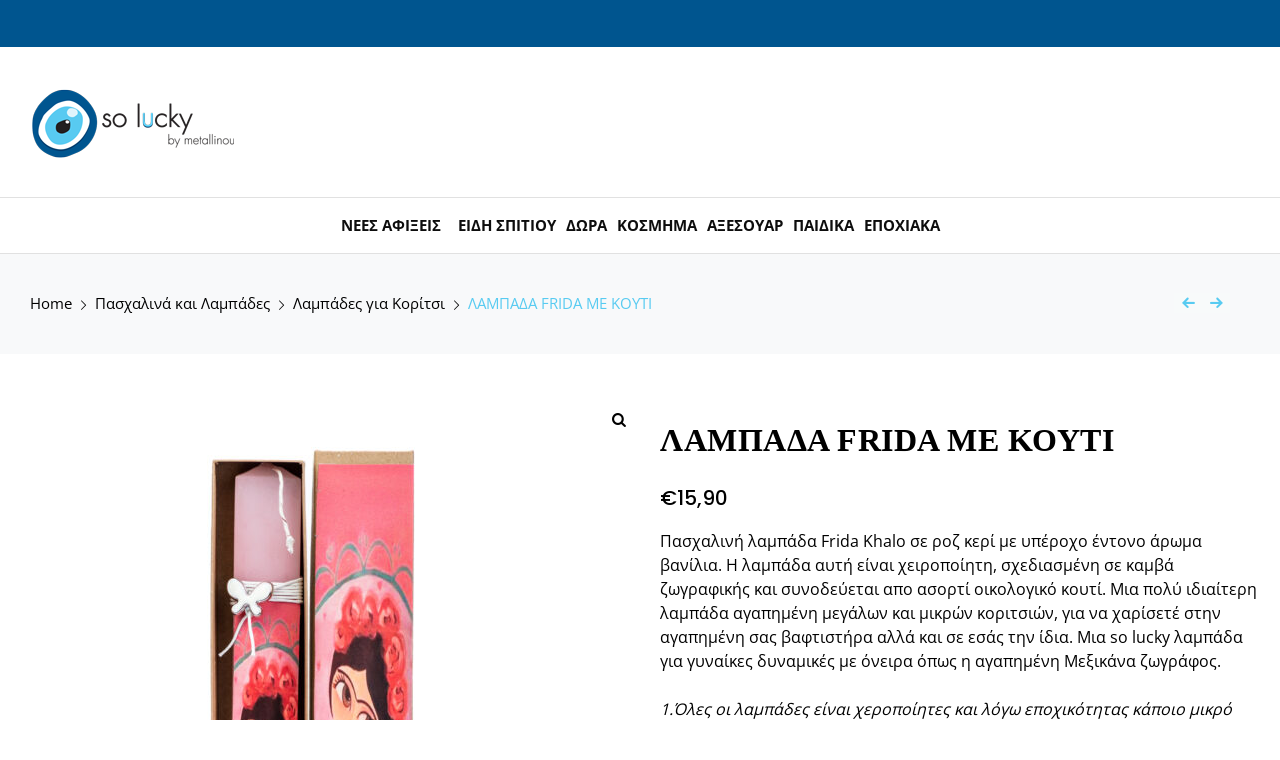

--- FILE ---
content_type: text/html; charset=UTF-8
request_url: https://soluckyshop.gr/product/%CE%BB%CE%B1%CE%BC%CF%80%CE%B1%CE%B4%CE%B1-frida-%CE%BC%CE%B5-%CE%BA%CE%BF%CF%85%CF%84%CE%B9/
body_size: 42741
content:
<!doctype html>
<html lang="el">
<head><meta charset="UTF-8"><script>if(navigator.userAgent.match(/MSIE|Internet Explorer/i)||navigator.userAgent.match(/Trident\/7\..*?rv:11/i)){var href=document.location.href;if(!href.match(/[?&]nowprocket/)){if(href.indexOf("?")==-1){if(href.indexOf("#")==-1){document.location.href=href+"?nowprocket=1"}else{document.location.href=href.replace("#","?nowprocket=1#")}}else{if(href.indexOf("#")==-1){document.location.href=href+"&nowprocket=1"}else{document.location.href=href.replace("#","&nowprocket=1#")}}}}</script><script>(()=>{class RocketLazyLoadScripts{constructor(){this.v="1.2.6",this.triggerEvents=["keydown","mousedown","mousemove","touchmove","touchstart","touchend","wheel"],this.userEventHandler=this.t.bind(this),this.touchStartHandler=this.i.bind(this),this.touchMoveHandler=this.o.bind(this),this.touchEndHandler=this.h.bind(this),this.clickHandler=this.u.bind(this),this.interceptedClicks=[],this.interceptedClickListeners=[],this.l(this),window.addEventListener("pageshow",(t=>{this.persisted=t.persisted,this.everythingLoaded&&this.m()})),this.CSPIssue=sessionStorage.getItem("rocketCSPIssue"),document.addEventListener("securitypolicyviolation",(t=>{this.CSPIssue||"script-src-elem"!==t.violatedDirective||"data"!==t.blockedURI||(this.CSPIssue=!0,sessionStorage.setItem("rocketCSPIssue",!0))})),document.addEventListener("DOMContentLoaded",(()=>{this.k()})),this.delayedScripts={normal:[],async:[],defer:[]},this.trash=[],this.allJQueries=[]}p(t){document.hidden?t.t():(this.triggerEvents.forEach((e=>window.addEventListener(e,t.userEventHandler,{passive:!0}))),window.addEventListener("touchstart",t.touchStartHandler,{passive:!0}),window.addEventListener("mousedown",t.touchStartHandler),document.addEventListener("visibilitychange",t.userEventHandler))}_(){this.triggerEvents.forEach((t=>window.removeEventListener(t,this.userEventHandler,{passive:!0}))),document.removeEventListener("visibilitychange",this.userEventHandler)}i(t){"HTML"!==t.target.tagName&&(window.addEventListener("touchend",this.touchEndHandler),window.addEventListener("mouseup",this.touchEndHandler),window.addEventListener("touchmove",this.touchMoveHandler,{passive:!0}),window.addEventListener("mousemove",this.touchMoveHandler),t.target.addEventListener("click",this.clickHandler),this.L(t.target,!0),this.S(t.target,"onclick","rocket-onclick"),this.C())}o(t){window.removeEventListener("touchend",this.touchEndHandler),window.removeEventListener("mouseup",this.touchEndHandler),window.removeEventListener("touchmove",this.touchMoveHandler,{passive:!0}),window.removeEventListener("mousemove",this.touchMoveHandler),t.target.removeEventListener("click",this.clickHandler),this.L(t.target,!1),this.S(t.target,"rocket-onclick","onclick"),this.M()}h(){window.removeEventListener("touchend",this.touchEndHandler),window.removeEventListener("mouseup",this.touchEndHandler),window.removeEventListener("touchmove",this.touchMoveHandler,{passive:!0}),window.removeEventListener("mousemove",this.touchMoveHandler)}u(t){t.target.removeEventListener("click",this.clickHandler),this.L(t.target,!1),this.S(t.target,"rocket-onclick","onclick"),this.interceptedClicks.push(t),t.preventDefault(),t.stopPropagation(),t.stopImmediatePropagation(),this.M()}O(){window.removeEventListener("touchstart",this.touchStartHandler,{passive:!0}),window.removeEventListener("mousedown",this.touchStartHandler),this.interceptedClicks.forEach((t=>{t.target.dispatchEvent(new MouseEvent("click",{view:t.view,bubbles:!0,cancelable:!0}))}))}l(t){EventTarget.prototype.addEventListenerWPRocketBase=EventTarget.prototype.addEventListener,EventTarget.prototype.addEventListener=function(e,i,o){"click"!==e||t.windowLoaded||i===t.clickHandler||t.interceptedClickListeners.push({target:this,func:i,options:o}),(this||window).addEventListenerWPRocketBase(e,i,o)}}L(t,e){this.interceptedClickListeners.forEach((i=>{i.target===t&&(e?t.removeEventListener("click",i.func,i.options):t.addEventListener("click",i.func,i.options))})),t.parentNode!==document.documentElement&&this.L(t.parentNode,e)}D(){return new Promise((t=>{this.P?this.M=t:t()}))}C(){this.P=!0}M(){this.P=!1}S(t,e,i){t.hasAttribute&&t.hasAttribute(e)&&(event.target.setAttribute(i,event.target.getAttribute(e)),event.target.removeAttribute(e))}t(){this._(this),"loading"===document.readyState?document.addEventListener("DOMContentLoaded",this.R.bind(this)):this.R()}k(){let t=[];document.querySelectorAll("script[type=rocketlazyloadscript][data-rocket-src]").forEach((e=>{let i=e.getAttribute("data-rocket-src");if(i&&!i.startsWith("data:")){0===i.indexOf("//")&&(i=location.protocol+i);try{const o=new URL(i).origin;o!==location.origin&&t.push({src:o,crossOrigin:e.crossOrigin||"module"===e.getAttribute("data-rocket-type")})}catch(t){}}})),t=[...new Map(t.map((t=>[JSON.stringify(t),t]))).values()],this.T(t,"preconnect")}async R(){this.lastBreath=Date.now(),this.j(this),this.F(this),this.I(),this.W(),this.q(),await this.A(this.delayedScripts.normal),await this.A(this.delayedScripts.defer),await this.A(this.delayedScripts.async);try{await this.U(),await this.H(this),await this.J()}catch(t){console.error(t)}window.dispatchEvent(new Event("rocket-allScriptsLoaded")),this.everythingLoaded=!0,this.D().then((()=>{this.O()})),this.N()}W(){document.querySelectorAll("script[type=rocketlazyloadscript]").forEach((t=>{t.hasAttribute("data-rocket-src")?t.hasAttribute("async")&&!1!==t.async?this.delayedScripts.async.push(t):t.hasAttribute("defer")&&!1!==t.defer||"module"===t.getAttribute("data-rocket-type")?this.delayedScripts.defer.push(t):this.delayedScripts.normal.push(t):this.delayedScripts.normal.push(t)}))}async B(t){if(await this.G(),!0!==t.noModule||!("noModule"in HTMLScriptElement.prototype))return new Promise((e=>{let i;function o(){(i||t).setAttribute("data-rocket-status","executed"),e()}try{if(navigator.userAgent.indexOf("Firefox/")>0||""===navigator.vendor||this.CSPIssue)i=document.createElement("script"),[...t.attributes].forEach((t=>{let e=t.nodeName;"type"!==e&&("data-rocket-type"===e&&(e="type"),"data-rocket-src"===e&&(e="src"),i.setAttribute(e,t.nodeValue))})),t.text&&(i.text=t.text),i.hasAttribute("src")?(i.addEventListener("load",o),i.addEventListener("error",(function(){i.setAttribute("data-rocket-status","failed-network"),e()})),setTimeout((()=>{i.isConnected||e()}),1)):(i.text=t.text,o()),t.parentNode.replaceChild(i,t);else{const i=t.getAttribute("data-rocket-type"),s=t.getAttribute("data-rocket-src");i?(t.type=i,t.removeAttribute("data-rocket-type")):t.removeAttribute("type"),t.addEventListener("load",o),t.addEventListener("error",(i=>{this.CSPIssue&&i.target.src.startsWith("data:")?(console.log("WPRocket: data-uri blocked by CSP -> fallback"),t.removeAttribute("src"),this.B(t).then(e)):(t.setAttribute("data-rocket-status","failed-network"),e())})),s?(t.removeAttribute("data-rocket-src"),t.src=s):t.src="data:text/javascript;base64,"+window.btoa(unescape(encodeURIComponent(t.text)))}}catch(i){t.setAttribute("data-rocket-status","failed-transform"),e()}}));t.setAttribute("data-rocket-status","skipped")}async A(t){const e=t.shift();return e&&e.isConnected?(await this.B(e),this.A(t)):Promise.resolve()}q(){this.T([...this.delayedScripts.normal,...this.delayedScripts.defer,...this.delayedScripts.async],"preload")}T(t,e){var i=document.createDocumentFragment();t.forEach((t=>{const o=t.getAttribute&&t.getAttribute("data-rocket-src")||t.src;if(o&&!o.startsWith("data:")){const s=document.createElement("link");s.href=o,s.rel=e,"preconnect"!==e&&(s.as="script"),t.getAttribute&&"module"===t.getAttribute("data-rocket-type")&&(s.crossOrigin=!0),t.crossOrigin&&(s.crossOrigin=t.crossOrigin),t.integrity&&(s.integrity=t.integrity),i.appendChild(s),this.trash.push(s)}})),document.head.appendChild(i)}j(t){let e={};function i(i,o){return e[o].eventsToRewrite.indexOf(i)>=0&&!t.everythingLoaded?"rocket-"+i:i}function o(t,o){!function(t){e[t]||(e[t]={originalFunctions:{add:t.addEventListener,remove:t.removeEventListener},eventsToRewrite:[]},t.addEventListener=function(){arguments[0]=i(arguments[0],t),e[t].originalFunctions.add.apply(t,arguments)},t.removeEventListener=function(){arguments[0]=i(arguments[0],t),e[t].originalFunctions.remove.apply(t,arguments)})}(t),e[t].eventsToRewrite.push(o)}function s(e,i){let o=e[i];e[i]=null,Object.defineProperty(e,i,{get:()=>o||function(){},set(s){t.everythingLoaded?o=s:e["rocket"+i]=o=s}})}o(document,"DOMContentLoaded"),o(window,"DOMContentLoaded"),o(window,"load"),o(window,"pageshow"),o(document,"readystatechange"),s(document,"onreadystatechange"),s(window,"onload"),s(window,"onpageshow");try{Object.defineProperty(document,"readyState",{get:()=>t.rocketReadyState,set(e){t.rocketReadyState=e},configurable:!0}),document.readyState="loading"}catch(t){console.log("WPRocket DJE readyState conflict, bypassing")}}F(t){let e;function i(e){return t.everythingLoaded?e:e.split(" ").map((t=>"load"===t||0===t.indexOf("load.")?"rocket-jquery-load":t)).join(" ")}function o(o){function s(t){const e=o.fn[t];o.fn[t]=o.fn.init.prototype[t]=function(){return this[0]===window&&("string"==typeof arguments[0]||arguments[0]instanceof String?arguments[0]=i(arguments[0]):"object"==typeof arguments[0]&&Object.keys(arguments[0]).forEach((t=>{const e=arguments[0][t];delete arguments[0][t],arguments[0][i(t)]=e}))),e.apply(this,arguments),this}}o&&o.fn&&!t.allJQueries.includes(o)&&(o.fn.ready=o.fn.init.prototype.ready=function(e){return t.domReadyFired?e.bind(document)(o):document.addEventListener("rocket-DOMContentLoaded",(()=>e.bind(document)(o))),o([])},s("on"),s("one"),t.allJQueries.push(o)),e=o}o(window.jQuery),Object.defineProperty(window,"jQuery",{get:()=>e,set(t){o(t)}})}async H(t){const e=document.querySelector("script[data-webpack]");e&&(await async function(){return new Promise((t=>{e.addEventListener("load",t),e.addEventListener("error",t)}))}(),await t.K(),await t.H(t))}async U(){this.domReadyFired=!0;try{document.readyState="interactive"}catch(t){}await this.G(),document.dispatchEvent(new Event("rocket-readystatechange")),await this.G(),document.rocketonreadystatechange&&document.rocketonreadystatechange(),await this.G(),document.dispatchEvent(new Event("rocket-DOMContentLoaded")),await this.G(),window.dispatchEvent(new Event("rocket-DOMContentLoaded"))}async J(){try{document.readyState="complete"}catch(t){}await this.G(),document.dispatchEvent(new Event("rocket-readystatechange")),await this.G(),document.rocketonreadystatechange&&document.rocketonreadystatechange(),await this.G(),window.dispatchEvent(new Event("rocket-load")),await this.G(),window.rocketonload&&window.rocketonload(),await this.G(),this.allJQueries.forEach((t=>t(window).trigger("rocket-jquery-load"))),await this.G();const t=new Event("rocket-pageshow");t.persisted=this.persisted,window.dispatchEvent(t),await this.G(),window.rocketonpageshow&&window.rocketonpageshow({persisted:this.persisted}),this.windowLoaded=!0}m(){document.onreadystatechange&&document.onreadystatechange(),window.onload&&window.onload(),window.onpageshow&&window.onpageshow({persisted:this.persisted})}I(){const t=new Map;document.write=document.writeln=function(e){const i=document.currentScript;i||console.error("WPRocket unable to document.write this: "+e);const o=document.createRange(),s=i.parentElement;let n=t.get(i);void 0===n&&(n=i.nextSibling,t.set(i,n));const c=document.createDocumentFragment();o.setStart(c,0),c.appendChild(o.createContextualFragment(e)),s.insertBefore(c,n)}}async G(){Date.now()-this.lastBreath>45&&(await this.K(),this.lastBreath=Date.now())}async K(){return document.hidden?new Promise((t=>setTimeout(t))):new Promise((t=>requestAnimationFrame(t)))}N(){this.trash.forEach((t=>t.remove()))}static run(){const t=new RocketLazyLoadScripts;t.p(t)}}RocketLazyLoadScripts.run()})();</script>
	
	<meta name="viewport" content="width=device-width, initial-scale=1">
	<link rel="profile" href="//gmpg.org/xfn/11">
	<meta name='robots' content='index, follow, max-image-preview:large, max-snippet:-1, max-video-preview:-1' />
	<style>img:is([sizes="auto" i], [sizes^="auto," i]) { contain-intrinsic-size: 3000px 1500px }</style>
	
	<!-- This site is optimized with the Yoast SEO plugin v26.7 - https://yoast.com/wordpress/plugins/seo/ -->
	<title>SoLucky ΛΑΜΠΑΔΑ FRIDA ΜΕ ΚΟΥΤΙ ΕΠΟΧΙΑΚΑ ΠΑΣΧΑΛΙΝΑ ΚΑΙ ΛΑΜΠΑΔΕΣ</title>
	<meta name="description" content="SoLucky ΛΑΜΠΑΔΑ FRIDA ΜΕ ΚΟΥΤΙ ΕΠΟΧΙΑΚΑ ΠΑΣΧΑΛΙΝΑ ΚΑΙ ΛΑΜΠΑΔΕΣ" />
	<link rel="canonical" href="https://soluckyshop.gr/product/λαμπαδα-frida-με-κουτι/" />
	<meta property="og:locale" content="el_GR" />
	<meta property="og:type" content="article" />
	<meta property="og:title" content="ΛΑΜΠΑΔΑ FRIDA ΜΕ ΚΟΥΤΙ la006 ΕΠΟΧΙΑΚΑ ΠΑΣΧΑΛΙΝΑ ΚΑΙ ΛΑΜΠΑΔΕΣ" />
	<meta property="og:description" content="SoLucky ΛΑΜΠΑΔΑ FRIDA ΜΕ ΚΟΥΤΙ ΕΠΟΧΙΑΚΑ ΠΑΣΧΑΛΙΝΑ ΚΑΙ ΛΑΜΠΑΔΕΣ" />
	<meta property="og:url" content="https://soluckyshop.gr/product/λαμπαδα-frida-με-κουτι/" />
	<meta property="og:site_name" content="So Lucky by Metallinou" />
	<meta property="article:modified_time" content="2025-03-27T07:02:39+00:00" />
	<meta property="og:image" content="https://soluckyshop.gr/wp-content/uploads/2021/03/la006_1.jpg" />
	<meta property="og:image:width" content="1920" />
	<meta property="og:image:height" content="1920" />
	<meta property="og:image:type" content="image/jpeg" />
	<meta name="twitter:card" content="summary_large_image" />
	<meta name="twitter:title" content="ΛΑΜΠΑΔΑ FRIDA ΜΕ ΚΟΥΤΙ la006 ΕΠΟΧΙΑΚΑ ΠΑΣΧΑΛΙΝΑ ΚΑΙ ΛΑΜΠΑΔΕΣ" />
	<meta name="twitter:label1" content="Εκτιμώμενος χρόνος ανάγνωσης" />
	<meta name="twitter:data1" content="1 λεπτό" />
	<script type="application/ld+json" class="yoast-schema-graph">{"@context":"https://schema.org","@graph":[{"@type":"WebPage","@id":"https://soluckyshop.gr/product/%ce%bb%ce%b1%ce%bc%cf%80%ce%b1%ce%b4%ce%b1-frida-%ce%bc%ce%b5-%ce%ba%ce%bf%cf%85%cf%84%ce%b9/","url":"https://soluckyshop.gr/product/%ce%bb%ce%b1%ce%bc%cf%80%ce%b1%ce%b4%ce%b1-frida-%ce%bc%ce%b5-%ce%ba%ce%bf%cf%85%cf%84%ce%b9/","name":"SoLucky ΛΑΜΠΑΔΑ FRIDA ΜΕ ΚΟΥΤΙ ΕΠΟΧΙΑΚΑ ΠΑΣΧΑΛΙΝΑ ΚΑΙ ΛΑΜΠΑΔΕΣ","isPartOf":{"@id":"https://soluckyshop.gr/#website"},"primaryImageOfPage":{"@id":"https://soluckyshop.gr/product/%ce%bb%ce%b1%ce%bc%cf%80%ce%b1%ce%b4%ce%b1-frida-%ce%bc%ce%b5-%ce%ba%ce%bf%cf%85%cf%84%ce%b9/#primaryimage"},"image":{"@id":"https://soluckyshop.gr/product/%ce%bb%ce%b1%ce%bc%cf%80%ce%b1%ce%b4%ce%b1-frida-%ce%bc%ce%b5-%ce%ba%ce%bf%cf%85%cf%84%ce%b9/#primaryimage"},"thumbnailUrl":"https://soluckyshop.gr/wp-content/uploads/2021/03/la006_1.jpg","datePublished":"2021-03-16T20:57:39+00:00","dateModified":"2025-03-27T07:02:39+00:00","description":"SoLucky ΛΑΜΠΑΔΑ FRIDA ΜΕ ΚΟΥΤΙ ΕΠΟΧΙΑΚΑ ΠΑΣΧΑΛΙΝΑ ΚΑΙ ΛΑΜΠΑΔΕΣ","breadcrumb":{"@id":"https://soluckyshop.gr/product/%ce%bb%ce%b1%ce%bc%cf%80%ce%b1%ce%b4%ce%b1-frida-%ce%bc%ce%b5-%ce%ba%ce%bf%cf%85%cf%84%ce%b9/#breadcrumb"},"inLanguage":"el","potentialAction":[{"@type":"ReadAction","target":["https://soluckyshop.gr/product/%ce%bb%ce%b1%ce%bc%cf%80%ce%b1%ce%b4%ce%b1-frida-%ce%bc%ce%b5-%ce%ba%ce%bf%cf%85%cf%84%ce%b9/"]}]},{"@type":"ImageObject","inLanguage":"el","@id":"https://soluckyshop.gr/product/%ce%bb%ce%b1%ce%bc%cf%80%ce%b1%ce%b4%ce%b1-frida-%ce%bc%ce%b5-%ce%ba%ce%bf%cf%85%cf%84%ce%b9/#primaryimage","url":"https://soluckyshop.gr/wp-content/uploads/2021/03/la006_1.jpg","contentUrl":"https://soluckyshop.gr/wp-content/uploads/2021/03/la006_1.jpg","width":1920,"height":1920,"caption":"SoLucky ΛΑΜΠΑΔΑ FRIDA ΜΕ ΚΟΥΤΙ la006_1.jpg"},{"@type":"BreadcrumbList","@id":"https://soluckyshop.gr/product/%ce%bb%ce%b1%ce%bc%cf%80%ce%b1%ce%b4%ce%b1-frida-%ce%bc%ce%b5-%ce%ba%ce%bf%cf%85%cf%84%ce%b9/#breadcrumb","itemListElement":[{"@type":"ListItem","position":1,"name":"Home","item":"https://soluckyshop.gr/"},{"@type":"ListItem","position":2,"name":"Shop","item":"https://soluckyshop.gr/shop/"},{"@type":"ListItem","position":3,"name":"ΛΑΜΠΑΔΑ FRIDA ΜΕ ΚΟΥΤΙ"}]},{"@type":"WebSite","@id":"https://soluckyshop.gr/#website","url":"https://soluckyshop.gr/","name":"So Lucky by Metallinou","description":"","publisher":{"@id":"https://soluckyshop.gr/#organization"},"potentialAction":[{"@type":"SearchAction","target":{"@type":"EntryPoint","urlTemplate":"https://soluckyshop.gr/?s={search_term_string}"},"query-input":{"@type":"PropertyValueSpecification","valueRequired":true,"valueName":"search_term_string"}}],"inLanguage":"el"},{"@type":"Organization","@id":"https://soluckyshop.gr/#organization","name":"So Lucky by Metallinou","url":"https://soluckyshop.gr/","logo":{"@type":"ImageObject","inLanguage":"el","@id":"https://soluckyshop.gr/#/schema/logo/image/","url":"https://soluckyshop.gr/wp-content/uploads/2020/11/soluckylogo.png","contentUrl":"https://soluckyshop.gr/wp-content/uploads/2020/11/soluckylogo.png","width":204,"height":75,"caption":"So Lucky by Metallinou"},"image":{"@id":"https://soluckyshop.gr/#/schema/logo/image/"}}]}</script>
	<!-- / Yoast SEO plugin. -->



<link rel="alternate" type="application/rss+xml" title="Ροή RSS &raquo; So Lucky by Metallinou" href="https://soluckyshop.gr/feed/" />
<link rel="alternate" type="application/rss+xml" title="Ροή Σχολίων &raquo; So Lucky by Metallinou" href="https://soluckyshop.gr/comments/feed/" />
<link rel='stylesheet' id='sbi_styles-css' href='https://soluckyshop.gr/wp-content/plugins/instagram-feed-pro/css/sbi-styles.min.css?ver=5.8.5' type='text/css' media='all' />
<link rel='stylesheet' id='lrm-modal-css' href='https://soluckyshop.gr/wp-content/plugins/ajax-login-and-registration-modal-popup/assets/lrm-core-compiled.css?ver=56' type='text/css' media='all' />
<link rel='stylesheet' id='lrm-modal-skin-css' href='https://soluckyshop.gr/wp-content/plugins/ajax-login-and-registration-modal-popup/skins/default/skin.css?ver=56' type='text/css' media='all' />
<style id='wp-emoji-styles-inline-css' type='text/css'>

	img.wp-smiley, img.emoji {
		display: inline !important;
		border: none !important;
		box-shadow: none !important;
		height: 1em !important;
		width: 1em !important;
		margin: 0 0.07em !important;
		vertical-align: -0.1em !important;
		background: none !important;
		padding: 0 !important;
	}
</style>
<link rel='stylesheet' id='wp-block-library-css' href='https://soluckyshop.gr/wp-includes/css/dist/block-library/style.css?ver=6.7.4' type='text/css' media='all' />
<style id='classic-theme-styles-inline-css' type='text/css'>
/**
 * These rules are needed for backwards compatibility.
 * They should match the button element rules in the base theme.json file.
 */
.wp-block-button__link {
	color: #ffffff;
	background-color: #32373c;
	border-radius: 9999px; /* 100% causes an oval, but any explicit but really high value retains the pill shape. */

	/* This needs a low specificity so it won't override the rules from the button element if defined in theme.json. */
	box-shadow: none;
	text-decoration: none;

	/* The extra 2px are added to size solids the same as the outline versions.*/
	padding: calc(0.667em + 2px) calc(1.333em + 2px);

	font-size: 1.125em;
}

.wp-block-file__button {
	background: #32373c;
	color: #ffffff;
	text-decoration: none;
}

</style>
<style id='global-styles-inline-css' type='text/css'>
:root{--wp--preset--aspect-ratio--square: 1;--wp--preset--aspect-ratio--4-3: 4/3;--wp--preset--aspect-ratio--3-4: 3/4;--wp--preset--aspect-ratio--3-2: 3/2;--wp--preset--aspect-ratio--2-3: 2/3;--wp--preset--aspect-ratio--16-9: 16/9;--wp--preset--aspect-ratio--9-16: 9/16;--wp--preset--color--black: #000000;--wp--preset--color--cyan-bluish-gray: #abb8c3;--wp--preset--color--white: #ffffff;--wp--preset--color--pale-pink: #f78da7;--wp--preset--color--vivid-red: #cf2e2e;--wp--preset--color--luminous-vivid-orange: #ff6900;--wp--preset--color--luminous-vivid-amber: #fcb900;--wp--preset--color--light-green-cyan: #7bdcb5;--wp--preset--color--vivid-green-cyan: #00d084;--wp--preset--color--pale-cyan-blue: #8ed1fc;--wp--preset--color--vivid-cyan-blue: #0693e3;--wp--preset--color--vivid-purple: #9b51e0;--wp--preset--color--dici-accent-color: #00d1b7;--wp--preset--color--dici-accent-text-color: #109d92;--wp--preset--color--dici-main-text-color: #262626;--wp--preset--color--dici-second-deco-color: #939393;--wp--preset--color--dici-hover-color: #363636;--wp--preset--gradient--vivid-cyan-blue-to-vivid-purple: linear-gradient(135deg,rgba(6,147,227,1) 0%,rgb(155,81,224) 100%);--wp--preset--gradient--light-green-cyan-to-vivid-green-cyan: linear-gradient(135deg,rgb(122,220,180) 0%,rgb(0,208,130) 100%);--wp--preset--gradient--luminous-vivid-amber-to-luminous-vivid-orange: linear-gradient(135deg,rgba(252,185,0,1) 0%,rgba(255,105,0,1) 100%);--wp--preset--gradient--luminous-vivid-orange-to-vivid-red: linear-gradient(135deg,rgba(255,105,0,1) 0%,rgb(207,46,46) 100%);--wp--preset--gradient--very-light-gray-to-cyan-bluish-gray: linear-gradient(135deg,rgb(238,238,238) 0%,rgb(169,184,195) 100%);--wp--preset--gradient--cool-to-warm-spectrum: linear-gradient(135deg,rgb(74,234,220) 0%,rgb(151,120,209) 20%,rgb(207,42,186) 40%,rgb(238,44,130) 60%,rgb(251,105,98) 80%,rgb(254,248,76) 100%);--wp--preset--gradient--blush-light-purple: linear-gradient(135deg,rgb(255,206,236) 0%,rgb(152,150,240) 100%);--wp--preset--gradient--blush-bordeaux: linear-gradient(135deg,rgb(254,205,165) 0%,rgb(254,45,45) 50%,rgb(107,0,62) 100%);--wp--preset--gradient--luminous-dusk: linear-gradient(135deg,rgb(255,203,112) 0%,rgb(199,81,192) 50%,rgb(65,88,208) 100%);--wp--preset--gradient--pale-ocean: linear-gradient(135deg,rgb(255,245,203) 0%,rgb(182,227,212) 50%,rgb(51,167,181) 100%);--wp--preset--gradient--electric-grass: linear-gradient(135deg,rgb(202,248,128) 0%,rgb(113,206,126) 100%);--wp--preset--gradient--midnight: linear-gradient(135deg,rgb(2,3,129) 0%,rgb(40,116,252) 100%);--wp--preset--font-size--small: 14px;--wp--preset--font-size--medium: 20px;--wp--preset--font-size--large: 20px;--wp--preset--font-size--x-large: 42px;--wp--preset--font-size--xsmall: 11px;--wp--preset--font-size--normal: 15px;--wp--preset--font-size--larger: 32px;--wp--preset--font-size--largest: 40px;--wp--preset--font-family--inter: "Inter", sans-serif;--wp--preset--font-family--cardo: Cardo;--wp--preset--spacing--20: 0.44rem;--wp--preset--spacing--30: 0.67rem;--wp--preset--spacing--40: 1rem;--wp--preset--spacing--50: 1.5rem;--wp--preset--spacing--60: 2.25rem;--wp--preset--spacing--70: 3.38rem;--wp--preset--spacing--80: 5.06rem;--wp--preset--shadow--natural: 6px 6px 9px rgba(0, 0, 0, 0.2);--wp--preset--shadow--deep: 12px 12px 50px rgba(0, 0, 0, 0.4);--wp--preset--shadow--sharp: 6px 6px 0px rgba(0, 0, 0, 0.2);--wp--preset--shadow--outlined: 6px 6px 0px -3px rgba(255, 255, 255, 1), 6px 6px rgba(0, 0, 0, 1);--wp--preset--shadow--crisp: 6px 6px 0px rgba(0, 0, 0, 1);}:where(.is-layout-flex){gap: 0.5em;}:where(.is-layout-grid){gap: 0.5em;}body .is-layout-flex{display: flex;}.is-layout-flex{flex-wrap: wrap;align-items: center;}.is-layout-flex > :is(*, div){margin: 0;}body .is-layout-grid{display: grid;}.is-layout-grid > :is(*, div){margin: 0;}:where(.wp-block-columns.is-layout-flex){gap: 2em;}:where(.wp-block-columns.is-layout-grid){gap: 2em;}:where(.wp-block-post-template.is-layout-flex){gap: 1.25em;}:where(.wp-block-post-template.is-layout-grid){gap: 1.25em;}.has-black-color{color: var(--wp--preset--color--black) !important;}.has-cyan-bluish-gray-color{color: var(--wp--preset--color--cyan-bluish-gray) !important;}.has-white-color{color: var(--wp--preset--color--white) !important;}.has-pale-pink-color{color: var(--wp--preset--color--pale-pink) !important;}.has-vivid-red-color{color: var(--wp--preset--color--vivid-red) !important;}.has-luminous-vivid-orange-color{color: var(--wp--preset--color--luminous-vivid-orange) !important;}.has-luminous-vivid-amber-color{color: var(--wp--preset--color--luminous-vivid-amber) !important;}.has-light-green-cyan-color{color: var(--wp--preset--color--light-green-cyan) !important;}.has-vivid-green-cyan-color{color: var(--wp--preset--color--vivid-green-cyan) !important;}.has-pale-cyan-blue-color{color: var(--wp--preset--color--pale-cyan-blue) !important;}.has-vivid-cyan-blue-color{color: var(--wp--preset--color--vivid-cyan-blue) !important;}.has-vivid-purple-color{color: var(--wp--preset--color--vivid-purple) !important;}.has-black-background-color{background-color: var(--wp--preset--color--black) !important;}.has-cyan-bluish-gray-background-color{background-color: var(--wp--preset--color--cyan-bluish-gray) !important;}.has-white-background-color{background-color: var(--wp--preset--color--white) !important;}.has-pale-pink-background-color{background-color: var(--wp--preset--color--pale-pink) !important;}.has-vivid-red-background-color{background-color: var(--wp--preset--color--vivid-red) !important;}.has-luminous-vivid-orange-background-color{background-color: var(--wp--preset--color--luminous-vivid-orange) !important;}.has-luminous-vivid-amber-background-color{background-color: var(--wp--preset--color--luminous-vivid-amber) !important;}.has-light-green-cyan-background-color{background-color: var(--wp--preset--color--light-green-cyan) !important;}.has-vivid-green-cyan-background-color{background-color: var(--wp--preset--color--vivid-green-cyan) !important;}.has-pale-cyan-blue-background-color{background-color: var(--wp--preset--color--pale-cyan-blue) !important;}.has-vivid-cyan-blue-background-color{background-color: var(--wp--preset--color--vivid-cyan-blue) !important;}.has-vivid-purple-background-color{background-color: var(--wp--preset--color--vivid-purple) !important;}.has-black-border-color{border-color: var(--wp--preset--color--black) !important;}.has-cyan-bluish-gray-border-color{border-color: var(--wp--preset--color--cyan-bluish-gray) !important;}.has-white-border-color{border-color: var(--wp--preset--color--white) !important;}.has-pale-pink-border-color{border-color: var(--wp--preset--color--pale-pink) !important;}.has-vivid-red-border-color{border-color: var(--wp--preset--color--vivid-red) !important;}.has-luminous-vivid-orange-border-color{border-color: var(--wp--preset--color--luminous-vivid-orange) !important;}.has-luminous-vivid-amber-border-color{border-color: var(--wp--preset--color--luminous-vivid-amber) !important;}.has-light-green-cyan-border-color{border-color: var(--wp--preset--color--light-green-cyan) !important;}.has-vivid-green-cyan-border-color{border-color: var(--wp--preset--color--vivid-green-cyan) !important;}.has-pale-cyan-blue-border-color{border-color: var(--wp--preset--color--pale-cyan-blue) !important;}.has-vivid-cyan-blue-border-color{border-color: var(--wp--preset--color--vivid-cyan-blue) !important;}.has-vivid-purple-border-color{border-color: var(--wp--preset--color--vivid-purple) !important;}.has-vivid-cyan-blue-to-vivid-purple-gradient-background{background: var(--wp--preset--gradient--vivid-cyan-blue-to-vivid-purple) !important;}.has-light-green-cyan-to-vivid-green-cyan-gradient-background{background: var(--wp--preset--gradient--light-green-cyan-to-vivid-green-cyan) !important;}.has-luminous-vivid-amber-to-luminous-vivid-orange-gradient-background{background: var(--wp--preset--gradient--luminous-vivid-amber-to-luminous-vivid-orange) !important;}.has-luminous-vivid-orange-to-vivid-red-gradient-background{background: var(--wp--preset--gradient--luminous-vivid-orange-to-vivid-red) !important;}.has-very-light-gray-to-cyan-bluish-gray-gradient-background{background: var(--wp--preset--gradient--very-light-gray-to-cyan-bluish-gray) !important;}.has-cool-to-warm-spectrum-gradient-background{background: var(--wp--preset--gradient--cool-to-warm-spectrum) !important;}.has-blush-light-purple-gradient-background{background: var(--wp--preset--gradient--blush-light-purple) !important;}.has-blush-bordeaux-gradient-background{background: var(--wp--preset--gradient--blush-bordeaux) !important;}.has-luminous-dusk-gradient-background{background: var(--wp--preset--gradient--luminous-dusk) !important;}.has-pale-ocean-gradient-background{background: var(--wp--preset--gradient--pale-ocean) !important;}.has-electric-grass-gradient-background{background: var(--wp--preset--gradient--electric-grass) !important;}.has-midnight-gradient-background{background: var(--wp--preset--gradient--midnight) !important;}.has-small-font-size{font-size: var(--wp--preset--font-size--small) !important;}.has-medium-font-size{font-size: var(--wp--preset--font-size--medium) !important;}.has-large-font-size{font-size: var(--wp--preset--font-size--large) !important;}.has-x-large-font-size{font-size: var(--wp--preset--font-size--x-large) !important;}
:where(.wp-block-post-template.is-layout-flex){gap: 1.25em;}:where(.wp-block-post-template.is-layout-grid){gap: 1.25em;}
:where(.wp-block-columns.is-layout-flex){gap: 2em;}:where(.wp-block-columns.is-layout-grid){gap: 2em;}
:root :where(.wp-block-pullquote){font-size: 1.5em;line-height: 1.6;}
</style>
<link rel='stylesheet' id='related-posts-by-taxonomy-css' href='https://soluckyshop.gr/wp-content/plugins/related-posts-by-taxonomy/includes/assets/css/styles.css?ver=6.7.4' type='text/css' media='all' />
<link rel='stylesheet' id='wpmenucart-icons-css' href='https://soluckyshop.gr/wp-content/plugins/woocommerce-menu-bar-cart/assets/css/wpmenucart-icons.css?ver=2.14.12' type='text/css' media='all' />
<style id='wpmenucart-icons-inline-css' type='text/css'>
@font-face {
	font-family: 'WPMenuCart';
	src: url('https://soluckyshop.gr/wp-content/plugins/woocommerce-menu-bar-cart/assets/fonts/WPMenuCart.eot');
	src: url('https://soluckyshop.gr/wp-content/plugins/woocommerce-menu-bar-cart/assets/fonts/WPMenuCart.eot?#iefix') format('embedded-opentype'),
		 url('https://soluckyshop.gr/wp-content/plugins/woocommerce-menu-bar-cart/assets/fonts/WPMenuCart.woff2') format('woff2'),
		 url('https://soluckyshop.gr/wp-content/plugins/woocommerce-menu-bar-cart/assets/fonts/WPMenuCart.woff') format('woff'),
		 url('https://soluckyshop.gr/wp-content/plugins/woocommerce-menu-bar-cart/assets/fonts/WPMenuCart.ttf') format('truetype'),
		 url('https://soluckyshop.gr/wp-content/plugins/woocommerce-menu-bar-cart/assets/fonts/WPMenuCart.svg#WPMenuCart') format('svg');
	font-weight: normal;
	font-style: normal;
	font-display: swap;
}
</style>
<link rel='stylesheet' id='wpmenucart-css' href='https://soluckyshop.gr/wp-content/plugins/woocommerce-menu-bar-cart/assets/css/wpmenucart-main.css?ver=2.14.12' type='text/css' media='all' />
<link rel='stylesheet' id='photoswipe-css' href='https://soluckyshop.gr/wp-content/plugins/woocommerce/assets/css/photoswipe/photoswipe.min.css?ver=9.5.1' type='text/css' media='all' />
<link rel='stylesheet' id='photoswipe-default-skin-css' href='https://soluckyshop.gr/wp-content/plugins/woocommerce/assets/css/photoswipe/default-skin/default-skin.min.css?ver=9.5.1' type='text/css' media='all' />
<style id='woocommerce-inline-inline-css' type='text/css'>
.woocommerce form .form-row .required { visibility: visible; }
</style>
<link rel='stylesheet' id='megamenu-css' href='https://soluckyshop.gr/wp-content/uploads/maxmegamenu/style.css?ver=072d6e' type='text/css' media='all' />
<link rel='stylesheet' id='dashicons-css' href='https://soluckyshop.gr/wp-includes/css/dashicons.css?ver=6.7.4' type='text/css' media='all' />
<link rel='stylesheet' id='dgwt-wcas-style-css' href='https://soluckyshop.gr/wp-content/plugins/ajax-search-for-woocommerce/assets/css/style.css?ver=1.32.2' type='text/css' media='all' />
<link rel='stylesheet' id='parent-style-css' href='https://soluckyshop.gr/wp-content/themes/dici/style.css?ver=1.0.16' type='text/css' media='all' />
<link rel='stylesheet' id='child-style-css' href='https://soluckyshop.gr/wp-content/themes/dici-child/style.css?ver=1.0.16' type='text/css' media='all' />
<link rel='stylesheet' id='dici-css' href='https://soluckyshop.gr/wp-content/themes/dici-child/style.css?ver=6.7.4' type='text/css' media='all' />
<link rel='stylesheet' id='dici-icons-css' href='https://soluckyshop.gr/wp-content/themes/dici/assets/css/dici-icons.css?ver=6.7.4' type='text/css' media='all' />
<link rel='stylesheet' id='dici-woocommerce-style-css' href='https://soluckyshop.gr/wp-content/themes/dici/woocommerce.css?ver=6.7.4' type='text/css' media='all' />
<link rel='stylesheet' id='dici-fontawesome-css' href='https://soluckyshop.gr/wp-content/themes/dici/assets/css/all.min.css?ver=6.7.4' type='text/css' media='all' />
<link rel='stylesheet' id='recent-posts-widget-with-thumbnails-public-style-css' href='https://soluckyshop.gr/wp-content/plugins/recent-posts-widget-with-thumbnails/public.css?ver=7.1.1' type='text/css' media='all' />
<style id='rocket-lazyload-inline-css' type='text/css'>
.rll-youtube-player{position:relative;padding-bottom:56.23%;height:0;overflow:hidden;max-width:100%;}.rll-youtube-player:focus-within{outline: 2px solid currentColor;outline-offset: 5px;}.rll-youtube-player iframe{position:absolute;top:0;left:0;width:100%;height:100%;z-index:100;background:0 0}.rll-youtube-player img{bottom:0;display:block;left:0;margin:auto;max-width:100%;width:100%;position:absolute;right:0;top:0;border:none;height:auto;-webkit-transition:.4s all;-moz-transition:.4s all;transition:.4s all}.rll-youtube-player img:hover{-webkit-filter:brightness(75%)}.rll-youtube-player .play{height:100%;width:100%;left:0;top:0;position:absolute;background:url(https://soluckyshop.gr/wp-content/plugins/wp-rocket/assets/img/youtube.png) no-repeat center;background-color: transparent !important;cursor:pointer;border:none;}
</style>
<script type="text/javascript" src="https://soluckyshop.gr/wp-includes/js/jquery/jquery.js?ver=3.7.1" id="jquery-core-js"></script>
<script type="text/javascript" src="https://soluckyshop.gr/wp-includes/js/jquery/jquery-migrate.js?ver=3.4.1" id="jquery-migrate-js"></script>
<script type="text/javascript" src="https://soluckyshop.gr/wp-content/plugins/sticky-menu-or-anything-on-scroll/assets/js/jq-sticky-anything.min.js?ver=2.1.1" id="stickyAnythingLib-js" data-rocket-defer defer></script>
<script type="text/javascript" src="https://soluckyshop.gr/wp-content/plugins/woocommerce/assets/js/jquery-blockui/jquery.blockUI.js?ver=2.7.0-wc.9.5.1" id="jquery-blockui-js" defer="defer" data-wp-strategy="defer"></script>
<script type="text/javascript" id="wc-add-to-cart-js-extra">
/* <![CDATA[ */
var wc_add_to_cart_params = {"ajax_url":"\/wp-admin\/admin-ajax.php","wc_ajax_url":"\/?wc-ajax=%%endpoint%%","i18n_view_cart":"\u039a\u03b1\u03bb\u03ac\u03b8\u03b9","cart_url":"https:\/\/soluckyshop.gr\/cart\/","is_cart":"","cart_redirect_after_add":"no"};
/* ]]> */
</script>
<script type="text/javascript" src="https://soluckyshop.gr/wp-content/plugins/woocommerce/assets/js/frontend/add-to-cart.js?ver=9.5.1" id="wc-add-to-cart-js" defer="defer" data-wp-strategy="defer"></script>
<script type="text/javascript" src="https://soluckyshop.gr/wp-content/plugins/woocommerce/assets/js/zoom/jquery.zoom.js?ver=1.7.21-wc.9.5.1" id="zoom-js" defer="defer" data-wp-strategy="defer"></script>
<script type="text/javascript" src="https://soluckyshop.gr/wp-content/plugins/woocommerce/assets/js/flexslider/jquery.flexslider.js?ver=2.7.2-wc.9.5.1" id="flexslider-js" defer="defer" data-wp-strategy="defer"></script>
<script type="text/javascript" src="https://soluckyshop.gr/wp-content/plugins/woocommerce/assets/js/photoswipe/photoswipe.js?ver=4.1.1-wc.9.5.1" id="photoswipe-js" defer="defer" data-wp-strategy="defer"></script>
<script type="text/javascript" src="https://soluckyshop.gr/wp-content/plugins/woocommerce/assets/js/photoswipe/photoswipe-ui-default.js?ver=4.1.1-wc.9.5.1" id="photoswipe-ui-default-js" defer="defer" data-wp-strategy="defer"></script>
<script type="text/javascript" id="wc-single-product-js-extra">
/* <![CDATA[ */
var wc_single_product_params = {"i18n_required_rating_text":"\u03a0\u03b1\u03c1\u03b1\u03ba\u03b1\u03bb\u03bf\u03cd\u03bc\u03b5, \u03b5\u03c0\u03b9\u03bb\u03ad\u03be\u03c4\u03b5 \u03bc\u03af\u03b1 \u03b2\u03b1\u03b8\u03bc\u03bf\u03bb\u03bf\u03b3\u03af\u03b1","i18n_product_gallery_trigger_text":"View full-screen image gallery","review_rating_required":"yes","flexslider":{"rtl":false,"animation":"slide","smoothHeight":true,"directionNav":false,"controlNav":"thumbnails","slideshow":false,"animationSpeed":500,"animationLoop":false,"allowOneSlide":false},"zoom_enabled":"1","zoom_options":[],"photoswipe_enabled":"1","photoswipe_options":{"shareEl":false,"closeOnScroll":false,"history":false,"hideAnimationDuration":0,"showAnimationDuration":0},"flexslider_enabled":"1"};
/* ]]> */
</script>
<script type="text/javascript" src="https://soluckyshop.gr/wp-content/plugins/woocommerce/assets/js/frontend/single-product.js?ver=9.5.1" id="wc-single-product-js" defer="defer" data-wp-strategy="defer"></script>
<script type="text/javascript" src="https://soluckyshop.gr/wp-content/plugins/woocommerce/assets/js/js-cookie/js.cookie.js?ver=2.1.4-wc.9.5.1" id="js-cookie-js" defer="defer" data-wp-strategy="defer"></script>
<script type="text/javascript" id="woocommerce-js-extra">
/* <![CDATA[ */
var woocommerce_params = {"ajax_url":"\/wp-admin\/admin-ajax.php","wc_ajax_url":"\/?wc-ajax=%%endpoint%%"};
/* ]]> */
</script>
<script type="text/javascript" src="https://soluckyshop.gr/wp-content/plugins/woocommerce/assets/js/frontend/woocommerce.js?ver=9.5.1" id="woocommerce-js" defer="defer" data-wp-strategy="defer"></script>
<script type="text/javascript" src="https://soluckyshop.gr/wp-content/plugins/woocommerce/assets/js/jquery-cookie/jquery.cookie.js?ver=1.4.1-wc.9.5.1" id="jquery-cookie-js" data-wp-strategy="defer"></script>
<script type="text/javascript" id="wooptpm-js-extra">
/* <![CDATA[ */
var ajax_object = {"ajax_url":"https:\/\/soluckyshop.gr\/wp-admin\/admin-ajax.php"};
/* ]]> */
</script>
<script type="text/javascript" src="https://soluckyshop.gr/wp-content/plugins/woopt-pixel-manager-pro/js/public/wooptpm.js?ver=1.12.4" id="wooptpm-js"></script>
<script type="text/javascript" src="https://soluckyshop.gr/wp-content/plugins/woopt-pixel-manager-pro/js/public/wooptpm__premium_only.js?ver=1.12.4" id="wooptpm-premium-only-js"></script>
<script type="text/javascript" id="wooptpm-google-premium-only-js-extra">
/* <![CDATA[ */
var wooptpm_google_premium_only_ajax_object = {"ajax_url":"https:\/\/soluckyshop.gr\/wp-admin\/admin-ajax.php","nonce":"544812c50f"};
/* ]]> */
</script>
<script type="text/javascript" src="https://soluckyshop.gr/wp-content/plugins/woopt-pixel-manager-pro/js/public/google__premium_only.js?ver=1.12.4" id="wooptpm-google-premium-only-js" data-rocket-defer defer></script>
<script type="text/javascript" src="https://soluckyshop.gr/wp-content/themes/dici/js/select2.min.js?ver=6.7.4" id="select2-js" data-rocket-defer defer></script>
<link rel="https://api.w.org/" href="https://soluckyshop.gr/wp-json/" /><link rel="alternate" title="JSON" type="application/json" href="https://soluckyshop.gr/wp-json/wp/v2/product/5588" /><link rel="EditURI" type="application/rsd+xml" title="RSD" href="https://soluckyshop.gr/xmlrpc.php?rsd" />
<meta name="generator" content="WordPress 6.7.4" />
<meta name="generator" content="WooCommerce 9.5.1" />
<link rel='shortlink' href='https://soluckyshop.gr/?p=5588' />
<link rel="alternate" title="oEmbed (JSON)" type="application/json+oembed" href="https://soluckyshop.gr/wp-json/oembed/1.0/embed?url=https%3A%2F%2Fsoluckyshop.gr%2Fproduct%2F%25ce%25bb%25ce%25b1%25ce%25bc%25cf%2580%25ce%25b1%25ce%25b4%25ce%25b1-frida-%25ce%25bc%25ce%25b5-%25ce%25ba%25ce%25bf%25cf%2585%25cf%2584%25ce%25b9%2F" />
<link rel="alternate" title="oEmbed (XML)" type="text/xml+oembed" href="https://soluckyshop.gr/wp-json/oembed/1.0/embed?url=https%3A%2F%2Fsoluckyshop.gr%2Fproduct%2F%25ce%25bb%25ce%25b1%25ce%25bc%25cf%2580%25ce%25b1%25ce%25b4%25ce%25b1-frida-%25ce%25bc%25ce%25b5-%25ce%25ba%25ce%25bf%25cf%2585%25cf%2584%25ce%25b9%2F&#038;format=xml" />
<meta name="facebook-domain-verification" content="zbxjoe3ecxclu95sk99cjkw7gsac9n" />
<!-- This website runs the Product Feed PRO for WooCommerce by AdTribes.io plugin - version 13.3.9.1 -->
		<style>
			.dgwt-wcas-ico-magnifier,.dgwt-wcas-ico-magnifier-handler{max-width:20px}.dgwt-wcas-search-wrapp{max-width:300px}		</style>
		
<!-- START woopt Pixel Manager -->

        <script data-cfasync="false">

            function wooptpmExists() {
                return new Promise(function (resolve, reject) {
                    (function waitForWooptpm() {
                        if (window.wooptpm) return resolve();
                        setTimeout(waitForWooptpm, 30);
                    })();
                });
            }

            window.wooptpmDataLayer = window.wooptpmDataLayer || {};
            window.wooptpmDataLayer = {"cart":{},"cart_item_keys":{},"pixels":{},"orderDeduplication":true,"position":1,"viewItemListTrigger":{"testMode":false,"backgroundColor":"green","opacity":0.5,"repeat":true,"timeout":1000,"threshold":0.8},"version":{"number":"1.12.4","pro":true}};

        </script>

        
        <script>
            wooptpmDataLayer.shop = {"list_name":"Product","list_id":"product","page_type":"product","product_type":"simple","currency":"EUR","mini_cart":{"track":true},"cookie_consent_mgmt":{"explicit_consent":false}};
        </script>
        
        <script>
            wooptpmDataLayer.general = {"variationsOutput":true};
        </script>
        
      <!-- START Google scripts -->

        <script>
            wooptpmDataLayer.pixels = {"google":{"ads":{"dynamic_remarketing":{"status":true,"id_type":"post_id","send_events_with_parent_ids":true},"conversionIds":["AW-"],"google_business_vertical":"retail"},"analytics":{"universal":{"property_id":""},"ga4":{"measurement_id":"G-ZB2245JLTN"},"id_type":"post_id","eec":false},"consent_mode":{"active":false}}};
        </script>
        		<script async src="https://www.googletagmanager.com/gtag/js?id=G-ZB2245JLTN" data-wooptpm-src="https://www.googletagmanager.com/gtag/js?id=G-ZB2245JLTN" type="text/javascript" data-wooptpm-cookie-category="analytics" data-wooptpm-pixel-name="google" ></script>

		<script type="text/javascript" data-wooptpm-cookie-category="analytics,ads" data-wooptpm-pixel-name="google" >


            
            function googleConfigConditionsMet(type){
                if (typeof wooptpm != 'undefined') {
                    return wooptpm.googleConfigConditionsMet(type)
                } else {
                    console.error('wootpm is not defined. That means you are deferring the script which you shouldn\'t. wooptpm must be loaded before the inline scripts run. Visitor tracking will continue to work, but visitor cookie consent will be ignored.')
                    return true
                }
            }
            
            function getVisitorConsentStatusAndUpdateGoogleConsentSettings(google_consent_settings){
                if (typeof wooptpm != 'undefined') {
                    return wooptpm.getVisitorConsentStatusAndUpdateGoogleConsentSettings(google_consent_settings)
                } else {
                    console.error('wootpm is not defined. That means you are deferring the script which you shouldn\'t. wooptpm must be loaded before the inline scripts run. Visitor tracking will continue to work, but visitor cookie consent will be ignored.')
                    return true
                }
            }
        
            window.dataLayer = window.dataLayer || [];

            window.gtag = function gtag() {
                dataLayer.push(arguments);
            }
    
            gtag('js', new Date());            
        
        
        	if (googleConfigConditionsMet('analytics')) gtag('config', 'G-ZB2245JLTN');
        
		//# sourceURL=wooptpmGoogleInlineScripts.js
		</script>

	<!-- END Google scripts -->

      <!-- START Facebook scripts -->
			<script type="text/javascript" data-wooptpm-cookie-category="ads" data-wooptpm-pixel-name="facebook-ads" >

            wooptpmDataLayer.pixels.facebook = {"dynamic_remarketing":{"id_type":"post_id"},"pixel_id":"187047076402606","capi":true};

            !function(f,b,e,v,n,t,s)
            {if(f.fbq)return;n=f.fbq=function(){n.callMethod?
            n.callMethod.apply(n,arguments):n.queue.push(arguments)};
            if(!f._fbq)f._fbq=n;n.push=n;n.loaded=!0;n.version='2.0';
            n.queue=[];t=b.createElement(e);t.async=!0;
            t.src=v;s=b.getElementsByTagName(e)[0];
            s.parentNode.insertBefore(t,s)}(window, document,'script',
            'https://connect.facebook.net/en_US/fbevents.js');

            fbq('init', '187047076402606');
            fbq('track', 'PageView');
        
            </script>
      <!-- END Facebook scripts -->
        <!-- START Facebook Microdata script -->
        <script type="application/ld+json">
            {"@context":"https:\/\/schema.org","@type":"Product","productID":"5588","name":"\u039b\u0391\u039c\u03a0\u0391\u0394\u0391 FRIDA \u039c\u0395 \u039a\u039f\u03a5\u03a4\u0399","description":"\u03a0\u03b1\u03c3\u03c7\u03b1\u03bb\u03b9\u03bd\u03ae \u03bb\u03b1\u03bc\u03c0\u03ac\u03b4\u03b1 Frida \u039ahalo \u03c3\u03b5 \u03c1\u03bf\u03b6 \u03ba\u03b5\u03c1\u03af \u03bc\u03b5 \u03c5\u03c0\u03ad\u03c1\u03bf\u03c7\u03bf \u03ad\u03bd\u03c4\u03bf\u03bd\u03bf \u03ac\u03c1\u03c9\u03bc\u03b1 \u03b2\u03b1\u03bd\u03af\u03bb\u03b9\u03b1. \u0397 \u03bb\u03b1\u03bc\u03c0\u03ac\u03b4\u03b1 \u03b1\u03c5\u03c4\u03ae \u03b5\u03af\u03bd\u03b1\u03b9 \u03c7\u03b5\u03b9\u03c1\u03bf\u03c0\u03bf\u03af\u03b7\u03c4\u03b7, \u03c3\u03c7\u03b5\u03b4\u03b9\u03b1\u03c3\u03bc\u03ad\u03bd\u03b7 \u03c3\u03b5 \u03ba\u03b1\u03bc\u03b2\u03ac \u03b6\u03c9\u03b3\u03c1\u03b1\u03c6\u03b9\u03ba\u03ae\u03c2 \u03ba\u03b1\u03b9 \u03c3\u03c5\u03bd\u03bf\u03b4\u03b5\u03cd\u03b5\u03c4\u03b1\u03b9 \u03b1\u03c0\u03bf \u03b1\u03c3\u03bf\u03c1\u03c4\u03af \u03bf\u03b9\u03ba\u03bf\u03bb\u03bf\u03b3\u03b9\u03ba\u03cc \u03ba\u03bf\u03c5\u03c4\u03af. \u039c\u03b9\u03b1 \u03c0\u03bf\u03bb\u03cd \u03b9\u03b4\u03b9\u03b1\u03af\u03c4\u03b5\u03c1\u03b7 \u03bb\u03b1\u03bc\u03c0\u03ac\u03b4\u03b1 \u03b1\u03b3\u03b1\u03c0\u03b7\u03bc\u03ad\u03bd\u03b7 \u03bc\u03b5\u03b3\u03ac\u03bb\u03c9\u03bd \u03ba\u03b1\u03b9 \u03bc\u03b9\u03ba\u03c1\u03ce\u03bd \u03ba\u03bf\u03c1\u03b9\u03c4\u03c3\u03b9\u03ce\u03bd, \u03b3\u03b9\u03b1 \u03bd\u03b1 \u03c7\u03b1\u03c1\u03af\u03c3\u03b5\u03c4\u03ad \u03c3\u03c4\u03b7\u03bd \u03b1\u03b3\u03b1\u03c0\u03b7\u03bc\u03ad\u03bd\u03b7 \u03c3\u03b1\u03c2 \u03b2\u03b1\u03c6\u03c4\u03b9\u03c3\u03c4\u03ae\u03c1\u03b1 \u03b1\u03bb\u03bb\u03ac \u03ba\u03b1\u03b9 \u03c3\u03b5 \u03b5\u03c3\u03ac\u03c2 \u03c4\u03b7\u03bd \u03af\u03b4\u03b9\u03b1. \u039c\u03b9\u03b1 so lucky \u03bb\u03b1\u03bc\u03c0\u03ac\u03b4\u03b1 \u03b3\u03b9\u03b1 \u03b3\u03c5\u03bd\u03b1\u03af\u03ba\u03b5\u03c2 \u03b4\u03c5\u03bd\u03b1\u03bc\u03b9\u03ba\u03ad\u03c2 \u03bc\u03b5 \u03cc\u03bd\u03b5\u03b9\u03c1\u03b1 \u03cc\u03c0\u03c9\u03c2 \u03b7 \u03b1\u03b3\u03b1\u03c0\u03b7\u03bc\u03ad\u03bd\u03b7 \u039c\u03b5\u03be\u03b9\u03ba\u03ac\u03bd\u03b1 \u03b6\u03c9\u03b3\u03c1\u03ac\u03c6\u03bf\u03c2.\r\n\r\n1.\u038c\u03bb\u03b5\u03c2 \u03bf\u03b9 \u03bb\u03b1\u03bc\u03c0\u03ac\u03b4\u03b5\u03c2 \u03b5\u03af\u03bd\u03b1\u03b9 \u03c7\u03b5\u03c1\u03bf\u03c0\u03bf\u03af\u03b7\u03c4\u03b5\u03c2 \u03ba\u03b1\u03b9 \u03bb\u03cc\u03b3\u03c9 \u03b5\u03c0\u03bf\u03c7\u03b9\u03ba\u03cc\u03c4\u03b7\u03c4\u03b1\u03c2 \u03ba\u03ac\u03c0\u03bf\u03b9\u03bf \u03bc\u03b9\u03ba\u03c1\u03cc \u03c3\u03c4\u03bf\u03b9\u03c7\u03b5\u03af\u03bf \u03bc\u03c0\u03bf\u03c1\u03b5\u03af \u03bd\u03b1 \u03b1\u03bb\u03bb\u03ac\u03be\u03b5\u03b9 \u03c7\u03c9\u03c1\u03af\u03c2 \u03c0\u03c1\u03bf\u03b5\u03b9\u03b4\u03bf\u03c0\u03bf\u03af\u03b7\u03c3\u03b7 \u03bb\u03cc\u03b3\u03c9 \u03b5\u03be\u03b1\u03bd\u03c4\u03bb\u03ae\u03c3\u03b5\u03c9\u03c2 \u03c4\u03c9\u03bd \u03b1\u03c0\u03bf\u03b8\u03b5\u03bc\u03ac\u03c4\u03c9\u03bd.\r\n2.\u0396\u03ae\u03c4\u03b7\u03c3\u03b5 \u03bc\u03b1\u03c2 \u03bd\u03b1 \u03b3\u03c1\u03ac\u03c8\u03bf\u03c5\u03bc\u03b5 \u03c4\u03bf \u03cc\u03bd\u03bf\u03bc\u03b1 \u03ad\u03ba\u03b5\u03b9\u03bd\u03bf\u03c5 \u03ae \u03b5\u03ba\u03b5\u03af\u03bd\u03b7\u03c2 \u03c0\u03bf\u03c5 \u03b8\u03b1 \u03ba\u03ac\u03bd\u03b5\u03b9\u03c2 \u03b4\u03ce\u03c1\u03bf, \u03c3\u03c4\u03b7 \u03bb\u03b1\u03bc\u03c0\u03ac\u03b4\u03b1 \u03b3\u03b9\u03b1 \u03bd\u03b1 \u03b3\u03af\u03bd\u03b5\u03b9 \u03c4\u03bf \u03b4\u03ce\u03c1\u03bf \u03c3\u03bf\u03c5 \u03c0\u03c1\u03bf\u03c3\u03c9\u03c0\u03bf\u03c0\u03bf\u03b9\u03b7\u03bc\u03ad\u03bd\u03bf.\r\n3.\u039c\u03b5 \u03c4\u03b7\u03bd \u03b1\u03b3\u03bf\u03c1\u03ac \u03ba\u03ac\u03b8\u03b5 \u03bb\u03b1\u03bc\u03c0\u03ac\u03b4\u03b1\u03c2 \u03bc\u03ad\u03c3\u03c9 online \u03c0\u03bb\u03b7\u03c1\u03c9\u03bc\u03ae\u03c2 \u03b4\u03ce\u03c1\u03bf \u03ad\u03bd\u03b1 so lucky gift \u03b1\u03c0\u03bf \u03b5\u03bc\u03ac\u03c2.","url":"https:\/\/soluckyshop.gr\/product\/%ce%bb%ce%b1%ce%bc%cf%80%ce%b1%ce%b4%ce%b1-frida-%ce%bc%ce%b5-%ce%ba%ce%bf%cf%85%cf%84%ce%b9\/","image":"https:\/\/soluckyshop.gr\/wp-content\/uploads\/2021\/03\/la006_1.jpg","brand":"","offers":[{"@type":"Offer","price":"15.90","priceCurrency":"EUR","itemCondition":"https:\/\/schema.org\/NewCondition","availability":"https:\/\/schema.org\/InStock"}],"additional_image_link":"https:\/\/soluckyshop.gr\/wp-content\/uploads\/2021\/03\/155860961_2889773774629340_6486653074800825763_n-rotated.jpg,https:\/\/soluckyshop.gr\/wp-content\/uploads\/2021\/03\/la006_2.jpg"}



        </script>
        <!-- END Facebook Microdata script -->
        
<!-- END woopt Pixel Manager -->

            <meta name='wooptpm-dataLayer-meta' content='5588' class='wooptpmProductId' data-id='5588'>
            <script type="text/javascript" data-cfasync="false">
                window.wooptpmDataLayer.products = window.wooptpmDataLayer.products || {};
                window.wooptpmDataLayer.products[5588] = {"id":"5588","sku":"la006","name":"\u039b\u0391\u039c\u03a0\u0391\u0394\u0391 FRIDA \u039c\u0395 \u039a\u039f\u03a5\u03a4\u0399","price":15.9,"brand":"","category":["\u0395\u03c0\u03bf\u03c7\u03b9\u03b1\u03ba\u03ac","\u039b\u03b1\u03bc\u03c0\u03ac\u03b4\u03b5\u03c2 \u03b3\u03b9\u03b1 \u0393\u03c5\u03bd\u03b1\u03af\u03ba\u03b5\u03c2","\u039b\u03b1\u03bc\u03c0\u03ac\u03b4\u03b5\u03c2 \u03b3\u03b9\u03b1 \u039a\u03bf\u03c1\u03af\u03c4\u03c3\u03b9","\u03a0\u03b1\u03c3\u03c7\u03b1\u03bb\u03b9\u03bd\u03ac \u03ba\u03b1\u03b9 \u039b\u03b1\u03bc\u03c0\u03ac\u03b4\u03b5\u03c2"],"quantity":1,"dyn_r_ids":{"post_id":"5588","sku":"la006","gpf":"woocommerce_gpf_5588","gla":"gla_5588"},"isVariable":false,"isVariation":false};</script>	<noscript><style>.woocommerce-product-gallery{ opacity: 1 !important; }</style></noscript>
	<meta name="generator" content="Elementor 3.34.1; features: additional_custom_breakpoints; settings: css_print_method-external, google_font-enabled, font_display-auto">
<style type="text/css">.recentcomments a{display:inline !important;padding:0 !important;margin:0 !important;}</style>			<style>
				.e-con.e-parent:nth-of-type(n+4):not(.e-lazyloaded):not(.e-no-lazyload),
				.e-con.e-parent:nth-of-type(n+4):not(.e-lazyloaded):not(.e-no-lazyload) * {
					background-image: none !important;
				}
				@media screen and (max-height: 1024px) {
					.e-con.e-parent:nth-of-type(n+3):not(.e-lazyloaded):not(.e-no-lazyload),
					.e-con.e-parent:nth-of-type(n+3):not(.e-lazyloaded):not(.e-no-lazyload) * {
						background-image: none !important;
					}
				}
				@media screen and (max-height: 640px) {
					.e-con.e-parent:nth-of-type(n+2):not(.e-lazyloaded):not(.e-no-lazyload),
					.e-con.e-parent:nth-of-type(n+2):not(.e-lazyloaded):not(.e-no-lazyload) * {
						background-image: none !important;
					}
				}
			</style>
					<style type="text/css">
					.site-title,
			.site-description {
				position: absolute;
				clip: rect(1px, 1px, 1px, 1px);
			}
				</style>
		<!-- Global site tag (gtag.js) - Google Analytics -->
<script async src="https://www.googletagmanager.com/gtag/js?id=G-ZB2245JLTN"></script>
<script>
  window.dataLayer = window.dataLayer || [];
  function gtag(){dataLayer.push(arguments);}
  gtag('js', new Date());

  gtag('config', 'G-ZB2245JLTN');
</script>
<!-- Facebook Pixel Code -->
<script>
!function(f,b,e,v,n,t,s)
{if(f.fbq)return;n=f.fbq=function(){n.callMethod?
n.callMethod.apply(n,arguments):n.queue.push(arguments)};
if(!f._fbq)f._fbq=n;n.push=n;n.loaded=!0;n.version='2.0';
n.queue=[];t=b.createElement(e);t.async=!0;
t.src=v;s=b.getElementsByTagName(e)[0];
s.parentNode.insertBefore(t,s)}(window,document,'script',
'https://connect.facebook.net/en_US/fbevents.js');
 fbq('init', '445771303410795'); 
fbq('track', 'PageView');
</script>
<noscript>
 <img height="1" width="1" 
src="https://www.facebook.com/tr?id=445771303410795&ev=PageView
&noscript=1"/>
</noscript>
<!-- End Facebook Pixel Code -->
<!-- Start Mailchimp -->
<script type="rocketlazyloadscript" id="mcjs">!function(c,h,i,m,p){m=c.createElement(h),p=c.getElementsByTagName(h)[0],m.async=1,m.src=i,p.parentNode.insertBefore(m,p)}(document,"script","https://chimpstatic.com/mcjs-connected/js/users/94896b59ed4ea01657e80bcca/e11f7b40b4c94305b365f86c4.js");</script>
<!-- End Mailchimp --><style class='wp-fonts-local' type='text/css'>
@font-face{font-family:Inter;font-style:normal;font-weight:300 900;font-display:fallback;src:url('https://soluckyshop.gr/wp-content/plugins/woocommerce/assets/fonts/Inter-VariableFont_slnt,wght.woff2') format('woff2');font-stretch:normal;}
@font-face{font-family:Cardo;font-style:normal;font-weight:400;font-display:fallback;src:url('https://soluckyshop.gr/wp-content/plugins/woocommerce/assets/fonts/cardo_normal_400.woff2') format('woff2');}
</style>
<link rel="icon" href="https://soluckyshop.gr/wp-content/uploads/2020/11/cropped-Solucky-favicon-32x32.png" sizes="32x32" />
<link rel="icon" href="https://soluckyshop.gr/wp-content/uploads/2020/11/cropped-Solucky-favicon-192x192.png" sizes="192x192" />
<link rel="apple-touch-icon" href="https://soluckyshop.gr/wp-content/uploads/2020/11/cropped-Solucky-favicon-180x180.png" />
<meta name="msapplication-TileImage" content="https://soluckyshop.gr/wp-content/uploads/2020/11/cropped-Solucky-favicon-270x270.png" />
		<style type="text/css" id="wp-custom-css">
			.main-navigation > ul:not(.max-mega-menu) > li > a:before, .main-navigation > .menu:not(.max-mega-menu) > .nav-menu:not(.max-mega-menu) > li > a:before {
    background: #58cbf1;
    background: -moz-linear-gradient(left, #58cbf1 0%, #58cbf1 100%);
    background: -webkit-linear-gradient(left, #58cbf1 0%, #58cbf1 100%);
    background: linear-gradient(to right, #58cbf1 0%, #58cbf1 100%);
    filter: progid:DXImageTransform.Microsoft.gradient(startColorstr="#58cbf1", endColorstr="#58cbf1",GradientType=1);
}

#mega-menu-wrap-menu-main #mega-menu-menu-main > li.mega-menu-item > a.mega-menu-link {
	padding: 0px 5px 0px 5px;
	font-size: 15px !important;
}

.element-is-sticky > .elementor-1954 .elementor-element.elementor-element-e0d1f80 {
	margin-top: 0px !important;
}

@media screen and (max-width: 768px) {
	.element-is-sticky > .elementor-1954 .elementor-element.elementor-element-e0d1f80 {
		margin-bottom: 0px !important;
	}
}
	
@media screen and (min-width: 768px) {
	.element-is-sticky > .elementor-1954 .elementor-element.elementor-element-e0d1f80 {
		padding-top: 5px !important;
		margin-bottom: 5px !important;
		border-top: 7px solid #00558f;
	}
}


.element-is-sticky {
   background: #fff;
}

@media screen and (min-width: 768px) {
	.menu-short-container, .div {
		visibility: hidden !important;
	}
}

@media screen and (min-width: 768px) {
	.dici-top-header-widget-area > .site-header-cart {
		visibility: hidden !important;
	}
}

@media screen and ( max-width: 768px ) {
	.dici-top-header-widget-area > .site-header-cart {
		margin-top: 4px;
	}
	.dici-top-header-widget-area > .site-header-cart .cart-contents:before {
		color: #fff;
		font-size: 18px;
		font-weight: 300;
	}
	.top-header-container .top-header-inner .menu {
		margin-top: 6px;
	}
}

@media screen and ( max-width: 768px ) {
	.menu-short-container, .div {
		visibility: visible !important;
	}
}

@media screen and ( max-width: 768px ) {
	.top-header-container .top-header-inner .menu-short-container {
		display: block !important;
	}
}

@media screen and ( max-width: 768px ) {
	.top-header-container .top-header-inner {
    	display: inline-flex !important;
	}
}

@media screen and ( max-width: 768px ) {
	.dgwt-wcas-details-wrapp *, .dgwt-wcas-search-wrapp *, .dgwt-wcas-suggestions-wrapp * {
		fill: #fff;
	}
}

.main-navigation ul:not(.max-mega-menu) > li > ul li {
		border-top: none;
}

.main-navigation ul:not(.max-mega-menu) > li > ul {
	color: #000;
  background-color: #58cbf1;
}

.page-header-block .page-title, .single-post.dici-post-modern .page-header-block .entry-title {
	display: none;
}

.page-header-block {
	background: none;
	background-color: #f8f9fa;
	font-size: 15.36px;
	height: 10vh;
	min-height: 100px;
}

.widget-area.sidebar-shop-area .widget .widget-title {
	font-weight: bold !important;
}

.dici-testimonials .elementor-testimonial-content, .tz-woo-product-categories li .cat-caption .cat-name, h1, h2, h3, h4 {
    font-weight: bold !important;
}

.post-navigation .nav-links a {
    color: #58cbf1;
}

.post-navigation .nav-links a:hover {
    color: #00558f;
}

.single-product .summary .product_meta .posted_in {
    display: none;
}

.single-product .summary .product_meta .tagged_as {
    display: none;
}

.woocommerce-message .button, .woocommerce-info .button, .woocommerce-error .button, .woocommerce-noreviews .button {
		background-color: #58cbf1;
}

.woocommerce-info, .woocommerce-noreviews {
    border-color: #00558f;
}

.woocommerce-info:before, .woocommerce-noreviews:before {
    color: #00558f;
}

.woocommerce-message, .woocommerce-info, .woocommerce-error, .woocommerce-noreviews {
	border-color: #00558f;
}

.woocommerce-message:before, .woocommerce-info:before, .woocommerce-error:before, .woocommerce-noreviews:before {
	color: #00558f;
}

.elementor-widget-tz-woo-product-tabs .tz-tab-title:after {
    background: -moz-linear-gradient(left, #58cbf1 0%, #58cbf1 100%);
    background: -webkit-linear-gradient(left, #58cbf1 0%, #58cbf1 100%);
    background: linear-gradient(to right, #58cbf1 0%, #58cbf1 100%);
    filter: progid:DXImageTransform.Microsoft.gradient(startColorstr="#58cbf1", endColorstr="#58cbf1",GradientType=1);
}

.decorated:after {
    width: 150px;
    height: 30px;
}

.single-product section.products > h2:after {
    width: 150px;
    height: 30px;
}

@media screen and ( max-width: 768px ) {
	.elementor-element-1e92299 {
		margin-top: 12px;
	}
}

@media screen and ( max-width: 768px ) {
	.element-is-sticky > .elementor-1954 .elementor-element.elementor-element-1e92299 {
		margin-top: 0px !important;
	}
}

@media screen and ( max-width: 768px ) {
	#woocommerce_product_search-1 {
		display: none;
	}
}

#mega-menu-wrap-menu-main #mega-menu-menu-main > li.mega-menu-item > a.mega-menu-link:before {
	background-color: #58cbf1;	
}

.woocommerce-tabs .panel h2:first-of-type {
    display: none;
}

/* 2 columns in mobile */
@media only screen and ( max-width: 980px ) {
    .woocommerce-page ul.products li.product:nth-child(n) {
        width: 47.5% !important;
        margin-right: 2.5% !important;
    }
    .woocommerce-page ul.products li.product:nth-child(2n) {
        margin-right: 0 !important;
    }
    #woorelatedproducts li.product {
        width: 100% !important;
    }
	ul.products {
		display: block !important;
		box-sizing: content-box !important;
	}
	ul.products .product {
		display: inline-block !important;
	}
	.woocommerce-ordering .select2-container .selection .select2-selection .select2-selection__rendered{
		border: 1px solid;
	}
	.select2-container--default .select2-selection--single .select2-selection__rendered {
		line-height: 32px !important;
	}
	.select2-container .selection .select2-selection {
    width: 84% !important;
	}
	.select2-container .selection .select2-selection .select2-selection__arrow:after {
    right: 27px;
		top: -7px;
	}
}

@media only screen and ( max-width: 667px ) { 
	.select2-container .selection .select2-selection {
    width: 70% !important;
		font-size: 11px !important;
	}
	.select2-dropdown .select2-results ul {
		font-size: 11px !important;
	}
	.select2-container--open .select2-dropdown {
		top: 0px !important;
	}
	.select2-container .selection .select2-selection .select2-selection__arrow:after {
    right: 27px;
		top: -7px;
	}
}

@media only screen and ( max-width: 980px ) {
    .content-container ul.products li.product:nth-child(n) {
        width: 47.5% !important;
        margin-right: 2.5% !important;
    }
    .content-container ul.products li.product:nth-child(2n) {
        margin-right: 0 !important;
    }
	.content-container ul.products 	{
		display: block !important;
		box-sizing: content-box !important;
	}
}

/*
@media only screen and ( max-width: 980px ) {
	
	#mini_banner_id > div.elementor-container > div.elementor-row > div.elementor-column {
		width: 42% !important;
	}
	
	#mini_banner_id > div.elementor-container > div.elementor-row {
		flex-wrap: initial !important;
	}
	
	.elementor-1840 .elementor-element.elementor-element-0dfc1ad > .elementor-widget-container{
		margin: 0px 5px 0px 0px !important;
	}
	
	.elementor-1840 .elementor-element.elementor-element-dcf9ade > .elementor-widget-container {
		margin: 0px 5px 0px 0px !important;
	}
	
	.elementor-1840 .elementor-element.elementor-element-6f4b2b2 > .elementor-widget-container {
		margin: 0px 5px 0px 0px !important;
	}
	
	.elementor-1840 .elementor-element.elementor-element-0dfc1ad .tz-banner-wrapper .tz-banner-content {
		top: 5px !important;
    right: 10px !important;
    bottom: 10px !important;
    left: 10px !important;
		width: 90% !important;
	}
	.elementor-1840 .elementor-element.elementor-element-dcf9ade .tz-banner-wrapper .tz-banner-content {
    top: 5px !important;
    right: 10px !important;
    bottom: 10px !important;
    left: 10px !important;
		width: 90% !important;
	}
	.elementor-1840 .elementor-element.elementor-element-6f4b2b2 .tz-banner-wrapper .tz-banner-content {
		top: 5px !important;
    right: 10px !important;
    bottom: 10px !important;
    left: 10px !important;
		width: 90% !important;
	}
	.elementor-1840 .elementor-element.elementor-element-931593a > .elementor-element-populated {
		margin: 0px 0px 0px 0px !important;
	}
	.elementor-1840 .elementor-element.elementor-element-d74b484 > .elementor-element-populated {
		margin: 15px 0px 0px 0px !important;
	}
}
*/

@media only screen and (max-width: 667px) {
	.elementor-1840 .elementor-element.elementor-element-0dfc1ad .tz-banner-content .tz-banner-title { 
		font-size: 10px !important;
		word-break: break-word;
	}
	
	.elementor-1840 .elementor-element.elementor-element-dcf9ade .tz-banner-content .tz-banner-title {
		font-size: 10px !important;
		word-break: break-word;
	}
	
	.elementor-1840 .elementor-element.elementor-element-6f4b2b2 .tz-banner-content .tz-banner-title {
		font-size: 10px !important;
		word-break: break-word;
	}
}

@media only screen and (min-width: 667px) and (max-width: 980px) {
	.elementor-1840 .elementor-element.elementor-element-0dfc1ad .tz-banner-content .tz-banner-title {
		font-size: 12px !important;
		word-break: break-word;
	}
	
	.elementor-1840 .elementor-element.elementor-element-dcf9ade .tz-banner-content .tz-banner-title {
		font-size: 12px !important;
		word-break: break-word;
	}
	
	.elementor-1840 .elementor-element.elementor-element-6f4b2b2 .tz-banner-content .tz-banner-title {
		font-size: 12px !important;
		word-break: break-word;
	}
}

@media only screen and ( max-width: 768px ) {
	.elementor-3495 .elementor-element.elementor-element-1f8dc8a .elementor-icon-box-wrapper{
		display: inline-flex;
	}
	.elementor-3495 .elementor-element.elementor-element-1f8dc8a > .elementor-widget-container {
		margin-left: 50px !important;
	}
	.elementor-3495 .elementor-element.elementor-element-1f8dc8a .elementor-icon-box-content .elementor-icon-box-description {
		margin-left: 20px !important;
	}
	.elementor-3495 .elementor-element.elementor-element-46d3966 .elementor-icon-box-wrapper {
		display: inline-flex;
	}
	.elementor-3495 .elementor-element.elementor-element-46d3966 > .elementor-widget-container{
		margin-left: 50px !important;
	}
	.elementor-3495 .elementor-element.elementor-element-46d3966 .elementor-icon-box-content .elementor-icon-box-description {
		margin-left: 20px !important;
	}
}

@media only screen and ( max-width: 980px ) {
    .woocommerce ul.products:not(.owl-carousel)  li.product:nth-child(n) {
        width: 47.5% !important;
        margin-right: 2.5% !important;
    }
    .woocommerce ul.products:not(.owl-carousel) li.product:nth-child(2n) {
        margin-right: 0 !important;
    }
	body.dici-product-content-center ul.products .woocommerce-loop-product__title, body.dici-product-content-center ul.products .price {
		text-align: center;
    --line-height: 1.1;
  	--num-lines: 3;
  	line-height:var(--line-height);
  display: block;
  height: calc(1em * var(--line-height) * var(--num-lines));
  display: -webkit-box;
  -webkit-line-clamp: var(--num-lines);
  -webkit-box-orient: vertical;
  overflow: hidden;
  text-overflow: ellipsis;
	}
	body.dici-product-content-center ul.products * {
		box-sizing: content-box !important;
	}
	.elementor-3774 .elementor-element.elementor-element-6e08c17 {
		margin-bottom: 10px;
	}
	ul.products .product .woocommerce-loop-product__title {
		font-size: 14px;
	}
	#mega-menu-wrap-menu-main #mega-menu-menu-main li.mega-menu-item-has-children > a.mega-menu-link > span.mega-indicator:after {
		font-weight: unset;
	}
	.woocommerce-pagination {
		 margin-top: 0px;
     margin-bottom: 0px;
	}
}

@media only screen and (min-width: 667px) and ( max-width: 980px ) {
	.woocommerce ul.products li:nth-child(n + 2)	{
    margin-top: -50px !important;
		margin-bottom: 0px !important;
	}
}

@media only screen and (max-width: 667px) {
	.woocommerce ul.products li:nth-child(n + 2)	{
    margin-top: -30px !important;
		margin-bottom: 0px !important;
	}
}

.add_to_cart_button {
    font-size: 10px;
    text-transform: unset;
}

.expand {
	display: none !important;
}

.site-header-cart .widget_shopping_cart_content .buttons a:hover, .site-header-cart .widget_shopping_cart_content .buttons a:focus {
    background-color: #58cbf1;
}

/* Hide Product Count */
.woocommerce .woocommerce-result-count {
    display: none;
}

.dici-prod-cat-list {
		display: none !important;
	}

.dici-elementor-footer .elementor-widget-wp-widget-mc4wp_form_widget input[type=submit], .dici-footer-widget-area .elementor-widget-wp-widget-mc4wp_form_widget input[type=submit] {
	background-color: #58cbf1;
}

.dici-elementor-footer .elementor-widget-wp-widget-mc4wp_form_widget input[type=submit]:hover, .dici-footer-widget-area .elementor-widget-wp-widget-mc4wp_form_widget input[type=submit]:hover {
	background-color: #363636;
}

.dici-elementor-footer, .dici-footer-widget-area {
	margin-top: 0px !important;
}

.entry-footer {
	display: none !important;
}

@media screen and (max-width: 1040px) and (min-width: 768px) {
	.elementor-1954 .elementor-element.elementor-element-a50e40b {
		margin-left: 25px !important;
	}
	.elementor-1954 .elementor-element.elementor-element-1e92299 {
		width: 60% !important;
		padding-left: 35px !important;
		padding-right: 35px !important;
	}
	#mega-menu-wrap-menu-main .mega-menu-toggle .mega-toggle-blocks-left {
		margin-left: 39% !important;
	}
	#mega-menu-wrap-menu-main .mega-menu-toggle {
		background-color: #f8f9fa !important;
	}
	#mega-menu-wrap-menu-main .mega-menu-toggle .mega-toggle-block-1 .mega-toggle-label {
		color: #666 !important;
		font-weight: 600 !important;
	}
	#mega-menu-wrap-menu-main .mega-menu-toggle .mega-toggle-block-1::after {
			color: #666 !important;
		}
}

@media screen and (min-width: 1040px) {
	#mega-menu-wrap-menu-main #mega-menu-menu-main > li.mega-menu-item:nth-child(1) {
		margin-right: 7px !important;
	}
}

@media screen and (max-width: 768px) {
	.elementor-widget-image .elementor-image>a, .elementor-widget-image .elementor-image figure>a {
		background-color: #fff !important;
	}
	#refund_banner {
		font-size: 5pt !important;
	}
	.elementor-1840 .elementor-element.elementor-element-8c5a88c .elementor-slide-description {
	white-space: pre !important;
	}
	.elementor-2198 .elementor-element.elementor-element-1635aea .elementor-slide-description {
		white-space: pre !important;
	}
}

@media screen and (max-width: 980px) {
.add_to_cart_button, .button {
	font-size: 11px !important;
	}
	.dici-buttons-wrapper {
		padding: 0px 0px 0px 0px !important;
	}
}

@media screen and (min-width: 980px) {
	.add_to_cart_button, .button {
		font-size: 14px !important;
		text-align: center !important;
	}
	.dici-buttons-wrapper {
		padding: 0px 0px 0px 0px !important;
	}
}

/*Νέο style για τις φούσκες του sales tag*/
.bubble_single {
  left: 10px;
  position: absolute;
  text-transform: uppercase;
  top: 15px;
  z-index: 99;
}

.bubble_single .inside {
  background-color: #00558f;
  /*background-color: #000;*/
  border-radius: 999px;
  display: table;
  height: 50px;
  position: relative;
  width: 50px;
  -webkit-border-radius: 999px;
}

.bubble_single .inside .inside-text {
  color: #fff;
  display: table-cell;
  font-size: 15px;
  font-weight: bold;
  line-height: 14px;
  text-align: center;
  vertical-align: middle;
}

.bubble {
  right: 10px;
  position: absolute;
  text-transform: uppercase;
  top: 15px;
  z-index: 99;
}

.bubble .inside {
  background-color: #00558f;
  /*background-color: #000;*/
  border-radius: 999px;
  display: table;
  height: 50px;
  position: relative;
  width: 50px;
  -webkit-border-radius: 999px;
}

.bubble .inside .inside-text {
  color: #fff;
  display: table-cell;
  font-size: 15px;
  font-weight: bold;
  line-height: 14px;
  text-align: center;
  vertical-align: middle;
}

ul.products .product .new-badge:after {
	color: #58cbf1;	
}

@media screen and (max-width: 767px) {
	.bubble .inside {
  display: table;
  height: 35px;
  width: 35px;
}
.bubble .inside .inside-text {
  font-size: 11px;
  font-weight: bold;
  line-height: 11px;
}
	.bubble_single .inside {
  display: table;
  height: 35px;
  width: 35px;
}
.bubble_single .inside .inside-text {
  font-size: 11px;
  font-weight: bold;
  line-height: 11px;
}
	ul.products .product .new-badge {
    top: 5px;
    left: 5px;
    height: 52px;
    width: 49px;
    font-size: 11px;
    line-height: 49px;
    font-weight: normal;		
	}
}

.error404 .page-header .page-title {
	color: #58cbf1;
}

.woocommerce-grouped-product-list-item__price .amount, ul.products .product .price {
	font-weight: 600 !important;
}

.single-product div.product .dici-tabs-wrapper {
	display: none !important;
}

@media screen and (min-width: 981px) and (max-width:1024px) {
	.elementor-1840 .elementor-element.elementor-element-d74b484 {
		margin-top: 15px !important;
	}
}

.mega-indicator {
  display: none !important;
}		</style>
		<style id="kirki-inline-styles">body{font-family:Open Sans;font-size:16px;font-weight:400;letter-spacing:0px;line-height:1.5;text-align:left;text-transform:none;color:#000000;}.dici-testimonials .elementor-testimonial-content,.tz-woo-product-categories li .cat-caption .cat-name,h1,h2,h3,h4{font-family:inherit;line-height:1.3;color:#000000;}.dici-call-back-button-view .vdz_cb_btn,.dici-call-back-button-view:before, .dici-shop-address-view:before,.dici-shop-address-view .vdz_cb_btn,.shop_table .product-remove a,.single-product .summary .product_meta .posted_in:before,.single-product .summary .product_meta .sku_wrapper:before,.single-product .summary .product_meta .tagged_as:before,.site-header-cart .cart-toggler .cart-contents,.site-header-cart .product_list_widget li .remove,.tagcloud a:hover,.vdz_cb_btn,blockquote:before,ul.products .product .added_to_cart{color:#58cbf1;}#secondary .widget.widget_tag_cloud .tagcloud a:hover,.dici-elementor-header .elementor-widget-wp-widget-widget_top_wishlist .wishlist_products_counter .wishlist_products_counter_number,.elementor-widget-tz-woo-product-tabs .tz-tab-title::after,.heading-undersocre:after,.mejs-container, .mejs-container .mejs-controls, .mejs-embed, .mejs-embed body,.post-header-widget.widget_wishlist_products_counter .wishlist_products_counter .wishlist_products_counter_number,.pre-header-widget.widget_wishlist_products_counter .wishlist_products_counter .wishlist_products_counter_number,.shop_table .button:hover,.single-post .rpbt_shortcode > h3:after,.single-product .dici-tabs-wrapper .tabs li:hover a:after, .single-product .dici-tabs-wrapper .tabs li.active a:after,.site-header-cart .cart-toggler .cart-contents .count,.site-header-cart .product_list_widget li .remove:hover,.widget_price_filter .price_slider_amount .button:hover,.widget_price_filter .ui-slider .ui-slider-range,.woo-variation-swatches-stylesheet-enabled .variable-items-wrapper .variable-item.button-variable-item:not(.radio-variable-item).selected,.woo-variation-swatches-stylesheet-enabled .variable-items-wrapper .variable-item.button-variable-item:not(.radio-variable-item).selected:hover,.wpcf7-form input[type="submit"]:hover{background-color:#58cbf1;}.lrm-form button[type=submit],.tz-woo-product-categories .owl-dots .owl-dot,.underline:after{background-color:#58cbf1!important;}.comment-list .comment-body .comment-content blockquote,.single-product .woocommerce-product-gallery .flex-control-thumbs li img.flex-active, .single-product .woocommerce-product-gallery .flex-control-thumbs li img:hover,.widget_product_tag_cloud .tagcloud a:hover,blockquote,input[type="text"]:focus, input[type="email"]:focus, input[type="url"]:focus, input[type="password"]:focus, input[type="search"]:focus, input[type="number"]:focus, input[type="tel"]:focus, input[type="range"]:focus, input[type="date"]:focus, input[type="month"]:focus, input[type="week"]:focus, input[type="time"]:focus, input[type="datetime"]:focus, input[type="datetime-local"]:focus, input[type="color"]:focus, textarea:focus{border-color:#58cbf1;}.tz-posts-carousel .owl-prev, .tz-posts-carousel .owl-next,.tz-woo-product-categories .owl-prev, .tz-woo-product-categories .owl-next{color:#58cbf1!important;}#review_form #respond p.form-submit input:hover,.shop_table .button,.single-product .product .summary .single_add_to_cart_button:hover,.single-product .single-product-reviews .review-button-cont .button:hover,.site-header-cart .widget_shopping_cart_content .buttons a.checkout,.site-header-cart .widget_shopping_cart_content .buttons a:hover,.widget_product_tag_cloud .tagcloud a:hover,.woocommerce-cart .wc-proceed-to-checkout a,button, input[type="reset"],input[type="button"],input[type="submit"],ul.products .product .add_to_cart_button:hover,ul.products .product .product_type_variable:hover{background-color:#58cbf1;}#secondary .widget.comments_widget_plus .cwp-author-link,#secondary .widget.recent-posts-widget-with-thumbnails li .rpwwt-post-categories,#secondary .widget.widget_categories li a:hover, #secondary .widget.widget_archive li a:hover,.breadcrumb_last,.comment-list .comment-body .comment-meta .comment-author .fn a,.dici-elementor-footer .elementor-widget-container ul li a:hover,.dici-elementor-footer .widget ul li a:hover,.dici-footer-widget-area .elementor-widget-container ul li a:hover,.dici-footer-widget-area .widget ul li a:hover,.entry-categories .cat-links a,.page-header-block [class*="crumb"] .breadcrumb_last, .error404 .page-header [class*="crumb"] .breadcrumb_last, .page-header-block [class*="crumb"] .nav-item:last-child,.shop_table.woocommerce-checkout-review-order-table .order-total .amount,.single-post .post .entry-categories .cat-links a,.single-product .summary .product_meta .posted_in a,.single-product .summary .product_meta .tagged_as a,.tz-posts-carousel article .entry-categories .cat-links a,.widget_calendar table #today,.widget_product_categories .product-categories li a:hover,.widget_recent_comments .recentcomments .comment-author-link a,article[class*="post"] .entry-categories .cat-links a,cite{color:#58cbf1;}.mejs-container, .mejs-container .mejs-controls, .mejs-embed, .mejs-embed body{background:#58cbf1;}a{color:#000000;}a:hover{color:#7e7e7e;}.main-navigation .mega-menu > ul > li > a.mega-menu-link,.main-navigation .mega-menu > ul > li.mega-menu-item,.main-navigation .menu .nav-menu > li > a,.main-navigation .menu > li > a,.main-navigation .menu > ul > li > a{font-family:Open Sans;font-size:17px;font-weight:700;letter-spacing:0px;line-height:1.5;text-align:left;text-transform:capitalize;color:#000000;}.dici-footer-widget-area .footer-title b,.site-title{font-family:inherit;font-size:32px;letter-spacing:0.5px;line-height:1.5;text-align:center;text-transform:uppercase;color:#000000;}.page-header-block .page-title,.single-post.dici-post-modern .page-header-block .entry-title{font-family:inherit;font-size:40px;letter-spacing:0px;line-height:1.5;text-align:center;text-transform:capitalize;color:#000000;}.site-footer .menu li a,.site-info,.site-info a{font-family:Open Sans;font-size:13px;font-weight:400;letter-spacing:0px;line-height:1.5;text-align:left;color:#434343;}#secondary .widget-title{font-family:inherit;font-size:16px;letter-spacing:0.5px;line-height:1.5;text-align:left;text-transform:uppercase;color:#000000;}#secondary > *:not(.widget-title){font-size:14px;line-height:1.5;text-align:left;color:#262626;}.archive article[class*="post"] .entry-title,.blog #content article.post .entry-title,.search article[class*="post"] .entry-title,.single-post #content .related-post .post .entry-title{letter-spacing:0px;text-transform:none;color:#000000;}.blog .post .dici-post-inner .entry-content{font-family:Open Sans;font-size:15px;font-weight:400;letter-spacing:0px;line-height:1.75;color:#262626;}.single-post .post .dici-post-inner .entry-content{font-family:Open Sans;font-size:15px;font-weight:400;letter-spacing:0px;line-height:1.75;color:#262626;}body.page .entry-title,body.single-post #content .entry-header .entry-title,body.single-post .entry-title{font-family:inherit;font-size:40px;letter-spacing:0px;line-height:1.3;text-transform:none;color:#262626;}.products .product .woocommerce-loop-product__title,.woocommerce-grouped-product-list-item__label label a{font-family:Open Sans;font-size:1em;font-weight:400;letter-spacing:0px;line-height:1.3;text-align:left;text-transform:none;color:#000000;}.woocommerce-grouped-product-list-item__price .amount,ul.products .product .price{font-family:Open Sans;font-size:15px;font-weight:400;letter-spacing:0px;line-height:1.5;text-align:left;text-transform:none;color:#58cbf1;}.comment-form-rating .stars a:before,.comment-form-rating .stars.selected a.active:before,.comment-form-rating .stars:active a:before,.comment-form-rating .stars:hover a:before,.comment-form-rating .stars:visited a:before,.star-rating{color:#58cbf1;}.products > .product .add_to_cart_button,ul.products .product .add_to_cart_button,ul.products .product .button,ul.products .product .product_type_external,ul.products .product .product_type_variable{font-family:Open Sans;font-size:1em;font-weight:400;letter-spacing:0px;line-height:1.5;text-align:left;text-transform:none;color:#ffffff;}.top-header-container{background-color:#00558f;}.top-header-container .top-header-inner{color:#ffffff;}.dici-mobile .elementor-widget-wp-widget-widget_top_wishlist .wishlist_products_counter_text:before,.dici-mobile .site-header-cart .cart-contents:before,.dici-mobile .wishlist_products_counter_text:before{color:#000000;}dici-footer-widget-area{background-color:#ffffff;}.single-product .product .summary .product_title{font-family:Butler;font-size:32px;font-weight:500;line-height:1.3;text-align:left;text-transform:none;color:#000000;}.single-product .product .summary .star-rating{color:#58cbf1;}.single-product .product .summary .price{font-family:Poppins;font-size:1.25em;font-weight:500;line-height:1.5;text-align:left;text-transform:none;color:#000000;}.single-product .product .summary .single_add_to_cart_button,.single-product .single-product-reviews .review-button-cont .button{background-color:#000000;}ul.products .product .add_to_cart_button,ul.products .product .button,ul.products .product .product_type_external,ul.products .product .product_type_variable{background-color:#000000;}ul.products .product .add_to_cart_button:hover,ul.products .product .button:hover,ul.products .product .product_type_external:hover,ul.products .product .product_type_variable:hover{background-color:#58cbf1;}/* cyrillic-ext */
@font-face {
  font-family: 'Open Sans';
  font-style: normal;
  font-weight: 400;
  font-stretch: 100%;
  font-display: swap;
  src: url(https://soluckyshop.gr/wp-content/fonts/open-sans/memvYaGs126MiZpBA-UvWbX2vVnXBbObj2OVTSKmu1aB.woff2) format('woff2');
  unicode-range: U+0460-052F, U+1C80-1C8A, U+20B4, U+2DE0-2DFF, U+A640-A69F, U+FE2E-FE2F;
}
/* cyrillic */
@font-face {
  font-family: 'Open Sans';
  font-style: normal;
  font-weight: 400;
  font-stretch: 100%;
  font-display: swap;
  src: url(https://soluckyshop.gr/wp-content/fonts/open-sans/memvYaGs126MiZpBA-UvWbX2vVnXBbObj2OVTSumu1aB.woff2) format('woff2');
  unicode-range: U+0301, U+0400-045F, U+0490-0491, U+04B0-04B1, U+2116;
}
/* greek-ext */
@font-face {
  font-family: 'Open Sans';
  font-style: normal;
  font-weight: 400;
  font-stretch: 100%;
  font-display: swap;
  src: url(https://soluckyshop.gr/wp-content/fonts/open-sans/memvYaGs126MiZpBA-UvWbX2vVnXBbObj2OVTSOmu1aB.woff2) format('woff2');
  unicode-range: U+1F00-1FFF;
}
/* greek */
@font-face {
  font-family: 'Open Sans';
  font-style: normal;
  font-weight: 400;
  font-stretch: 100%;
  font-display: swap;
  src: url(https://soluckyshop.gr/wp-content/fonts/open-sans/memvYaGs126MiZpBA-UvWbX2vVnXBbObj2OVTSymu1aB.woff2) format('woff2');
  unicode-range: U+0370-0377, U+037A-037F, U+0384-038A, U+038C, U+038E-03A1, U+03A3-03FF;
}
/* hebrew */
@font-face {
  font-family: 'Open Sans';
  font-style: normal;
  font-weight: 400;
  font-stretch: 100%;
  font-display: swap;
  src: url(https://soluckyshop.gr/wp-content/fonts/open-sans/memvYaGs126MiZpBA-UvWbX2vVnXBbObj2OVTS2mu1aB.woff2) format('woff2');
  unicode-range: U+0307-0308, U+0590-05FF, U+200C-2010, U+20AA, U+25CC, U+FB1D-FB4F;
}
/* math */
@font-face {
  font-family: 'Open Sans';
  font-style: normal;
  font-weight: 400;
  font-stretch: 100%;
  font-display: swap;
  src: url(https://soluckyshop.gr/wp-content/fonts/open-sans/memvYaGs126MiZpBA-UvWbX2vVnXBbObj2OVTVOmu1aB.woff2) format('woff2');
  unicode-range: U+0302-0303, U+0305, U+0307-0308, U+0310, U+0312, U+0315, U+031A, U+0326-0327, U+032C, U+032F-0330, U+0332-0333, U+0338, U+033A, U+0346, U+034D, U+0391-03A1, U+03A3-03A9, U+03B1-03C9, U+03D1, U+03D5-03D6, U+03F0-03F1, U+03F4-03F5, U+2016-2017, U+2034-2038, U+203C, U+2040, U+2043, U+2047, U+2050, U+2057, U+205F, U+2070-2071, U+2074-208E, U+2090-209C, U+20D0-20DC, U+20E1, U+20E5-20EF, U+2100-2112, U+2114-2115, U+2117-2121, U+2123-214F, U+2190, U+2192, U+2194-21AE, U+21B0-21E5, U+21F1-21F2, U+21F4-2211, U+2213-2214, U+2216-22FF, U+2308-230B, U+2310, U+2319, U+231C-2321, U+2336-237A, U+237C, U+2395, U+239B-23B7, U+23D0, U+23DC-23E1, U+2474-2475, U+25AF, U+25B3, U+25B7, U+25BD, U+25C1, U+25CA, U+25CC, U+25FB, U+266D-266F, U+27C0-27FF, U+2900-2AFF, U+2B0E-2B11, U+2B30-2B4C, U+2BFE, U+3030, U+FF5B, U+FF5D, U+1D400-1D7FF, U+1EE00-1EEFF;
}
/* symbols */
@font-face {
  font-family: 'Open Sans';
  font-style: normal;
  font-weight: 400;
  font-stretch: 100%;
  font-display: swap;
  src: url(https://soluckyshop.gr/wp-content/fonts/open-sans/memvYaGs126MiZpBA-UvWbX2vVnXBbObj2OVTUGmu1aB.woff2) format('woff2');
  unicode-range: U+0001-000C, U+000E-001F, U+007F-009F, U+20DD-20E0, U+20E2-20E4, U+2150-218F, U+2190, U+2192, U+2194-2199, U+21AF, U+21E6-21F0, U+21F3, U+2218-2219, U+2299, U+22C4-22C6, U+2300-243F, U+2440-244A, U+2460-24FF, U+25A0-27BF, U+2800-28FF, U+2921-2922, U+2981, U+29BF, U+29EB, U+2B00-2BFF, U+4DC0-4DFF, U+FFF9-FFFB, U+10140-1018E, U+10190-1019C, U+101A0, U+101D0-101FD, U+102E0-102FB, U+10E60-10E7E, U+1D2C0-1D2D3, U+1D2E0-1D37F, U+1F000-1F0FF, U+1F100-1F1AD, U+1F1E6-1F1FF, U+1F30D-1F30F, U+1F315, U+1F31C, U+1F31E, U+1F320-1F32C, U+1F336, U+1F378, U+1F37D, U+1F382, U+1F393-1F39F, U+1F3A7-1F3A8, U+1F3AC-1F3AF, U+1F3C2, U+1F3C4-1F3C6, U+1F3CA-1F3CE, U+1F3D4-1F3E0, U+1F3ED, U+1F3F1-1F3F3, U+1F3F5-1F3F7, U+1F408, U+1F415, U+1F41F, U+1F426, U+1F43F, U+1F441-1F442, U+1F444, U+1F446-1F449, U+1F44C-1F44E, U+1F453, U+1F46A, U+1F47D, U+1F4A3, U+1F4B0, U+1F4B3, U+1F4B9, U+1F4BB, U+1F4BF, U+1F4C8-1F4CB, U+1F4D6, U+1F4DA, U+1F4DF, U+1F4E3-1F4E6, U+1F4EA-1F4ED, U+1F4F7, U+1F4F9-1F4FB, U+1F4FD-1F4FE, U+1F503, U+1F507-1F50B, U+1F50D, U+1F512-1F513, U+1F53E-1F54A, U+1F54F-1F5FA, U+1F610, U+1F650-1F67F, U+1F687, U+1F68D, U+1F691, U+1F694, U+1F698, U+1F6AD, U+1F6B2, U+1F6B9-1F6BA, U+1F6BC, U+1F6C6-1F6CF, U+1F6D3-1F6D7, U+1F6E0-1F6EA, U+1F6F0-1F6F3, U+1F6F7-1F6FC, U+1F700-1F7FF, U+1F800-1F80B, U+1F810-1F847, U+1F850-1F859, U+1F860-1F887, U+1F890-1F8AD, U+1F8B0-1F8BB, U+1F8C0-1F8C1, U+1F900-1F90B, U+1F93B, U+1F946, U+1F984, U+1F996, U+1F9E9, U+1FA00-1FA6F, U+1FA70-1FA7C, U+1FA80-1FA89, U+1FA8F-1FAC6, U+1FACE-1FADC, U+1FADF-1FAE9, U+1FAF0-1FAF8, U+1FB00-1FBFF;
}
/* vietnamese */
@font-face {
  font-family: 'Open Sans';
  font-style: normal;
  font-weight: 400;
  font-stretch: 100%;
  font-display: swap;
  src: url(https://soluckyshop.gr/wp-content/fonts/open-sans/memvYaGs126MiZpBA-UvWbX2vVnXBbObj2OVTSCmu1aB.woff2) format('woff2');
  unicode-range: U+0102-0103, U+0110-0111, U+0128-0129, U+0168-0169, U+01A0-01A1, U+01AF-01B0, U+0300-0301, U+0303-0304, U+0308-0309, U+0323, U+0329, U+1EA0-1EF9, U+20AB;
}
/* latin-ext */
@font-face {
  font-family: 'Open Sans';
  font-style: normal;
  font-weight: 400;
  font-stretch: 100%;
  font-display: swap;
  src: url(https://soluckyshop.gr/wp-content/fonts/open-sans/memvYaGs126MiZpBA-UvWbX2vVnXBbObj2OVTSGmu1aB.woff2) format('woff2');
  unicode-range: U+0100-02BA, U+02BD-02C5, U+02C7-02CC, U+02CE-02D7, U+02DD-02FF, U+0304, U+0308, U+0329, U+1D00-1DBF, U+1E00-1E9F, U+1EF2-1EFF, U+2020, U+20A0-20AB, U+20AD-20C0, U+2113, U+2C60-2C7F, U+A720-A7FF;
}
/* latin */
@font-face {
  font-family: 'Open Sans';
  font-style: normal;
  font-weight: 400;
  font-stretch: 100%;
  font-display: swap;
  src: url(https://soluckyshop.gr/wp-content/fonts/open-sans/memvYaGs126MiZpBA-UvWbX2vVnXBbObj2OVTS-muw.woff2) format('woff2');
  unicode-range: U+0000-00FF, U+0131, U+0152-0153, U+02BB-02BC, U+02C6, U+02DA, U+02DC, U+0304, U+0308, U+0329, U+2000-206F, U+20AC, U+2122, U+2191, U+2193, U+2212, U+2215, U+FEFF, U+FFFD;
}
/* cyrillic-ext */
@font-face {
  font-family: 'Open Sans';
  font-style: normal;
  font-weight: 700;
  font-stretch: 100%;
  font-display: swap;
  src: url(https://soluckyshop.gr/wp-content/fonts/open-sans/memvYaGs126MiZpBA-UvWbX2vVnXBbObj2OVTSKmu1aB.woff2) format('woff2');
  unicode-range: U+0460-052F, U+1C80-1C8A, U+20B4, U+2DE0-2DFF, U+A640-A69F, U+FE2E-FE2F;
}
/* cyrillic */
@font-face {
  font-family: 'Open Sans';
  font-style: normal;
  font-weight: 700;
  font-stretch: 100%;
  font-display: swap;
  src: url(https://soluckyshop.gr/wp-content/fonts/open-sans/memvYaGs126MiZpBA-UvWbX2vVnXBbObj2OVTSumu1aB.woff2) format('woff2');
  unicode-range: U+0301, U+0400-045F, U+0490-0491, U+04B0-04B1, U+2116;
}
/* greek-ext */
@font-face {
  font-family: 'Open Sans';
  font-style: normal;
  font-weight: 700;
  font-stretch: 100%;
  font-display: swap;
  src: url(https://soluckyshop.gr/wp-content/fonts/open-sans/memvYaGs126MiZpBA-UvWbX2vVnXBbObj2OVTSOmu1aB.woff2) format('woff2');
  unicode-range: U+1F00-1FFF;
}
/* greek */
@font-face {
  font-family: 'Open Sans';
  font-style: normal;
  font-weight: 700;
  font-stretch: 100%;
  font-display: swap;
  src: url(https://soluckyshop.gr/wp-content/fonts/open-sans/memvYaGs126MiZpBA-UvWbX2vVnXBbObj2OVTSymu1aB.woff2) format('woff2');
  unicode-range: U+0370-0377, U+037A-037F, U+0384-038A, U+038C, U+038E-03A1, U+03A3-03FF;
}
/* hebrew */
@font-face {
  font-family: 'Open Sans';
  font-style: normal;
  font-weight: 700;
  font-stretch: 100%;
  font-display: swap;
  src: url(https://soluckyshop.gr/wp-content/fonts/open-sans/memvYaGs126MiZpBA-UvWbX2vVnXBbObj2OVTS2mu1aB.woff2) format('woff2');
  unicode-range: U+0307-0308, U+0590-05FF, U+200C-2010, U+20AA, U+25CC, U+FB1D-FB4F;
}
/* math */
@font-face {
  font-family: 'Open Sans';
  font-style: normal;
  font-weight: 700;
  font-stretch: 100%;
  font-display: swap;
  src: url(https://soluckyshop.gr/wp-content/fonts/open-sans/memvYaGs126MiZpBA-UvWbX2vVnXBbObj2OVTVOmu1aB.woff2) format('woff2');
  unicode-range: U+0302-0303, U+0305, U+0307-0308, U+0310, U+0312, U+0315, U+031A, U+0326-0327, U+032C, U+032F-0330, U+0332-0333, U+0338, U+033A, U+0346, U+034D, U+0391-03A1, U+03A3-03A9, U+03B1-03C9, U+03D1, U+03D5-03D6, U+03F0-03F1, U+03F4-03F5, U+2016-2017, U+2034-2038, U+203C, U+2040, U+2043, U+2047, U+2050, U+2057, U+205F, U+2070-2071, U+2074-208E, U+2090-209C, U+20D0-20DC, U+20E1, U+20E5-20EF, U+2100-2112, U+2114-2115, U+2117-2121, U+2123-214F, U+2190, U+2192, U+2194-21AE, U+21B0-21E5, U+21F1-21F2, U+21F4-2211, U+2213-2214, U+2216-22FF, U+2308-230B, U+2310, U+2319, U+231C-2321, U+2336-237A, U+237C, U+2395, U+239B-23B7, U+23D0, U+23DC-23E1, U+2474-2475, U+25AF, U+25B3, U+25B7, U+25BD, U+25C1, U+25CA, U+25CC, U+25FB, U+266D-266F, U+27C0-27FF, U+2900-2AFF, U+2B0E-2B11, U+2B30-2B4C, U+2BFE, U+3030, U+FF5B, U+FF5D, U+1D400-1D7FF, U+1EE00-1EEFF;
}
/* symbols */
@font-face {
  font-family: 'Open Sans';
  font-style: normal;
  font-weight: 700;
  font-stretch: 100%;
  font-display: swap;
  src: url(https://soluckyshop.gr/wp-content/fonts/open-sans/memvYaGs126MiZpBA-UvWbX2vVnXBbObj2OVTUGmu1aB.woff2) format('woff2');
  unicode-range: U+0001-000C, U+000E-001F, U+007F-009F, U+20DD-20E0, U+20E2-20E4, U+2150-218F, U+2190, U+2192, U+2194-2199, U+21AF, U+21E6-21F0, U+21F3, U+2218-2219, U+2299, U+22C4-22C6, U+2300-243F, U+2440-244A, U+2460-24FF, U+25A0-27BF, U+2800-28FF, U+2921-2922, U+2981, U+29BF, U+29EB, U+2B00-2BFF, U+4DC0-4DFF, U+FFF9-FFFB, U+10140-1018E, U+10190-1019C, U+101A0, U+101D0-101FD, U+102E0-102FB, U+10E60-10E7E, U+1D2C0-1D2D3, U+1D2E0-1D37F, U+1F000-1F0FF, U+1F100-1F1AD, U+1F1E6-1F1FF, U+1F30D-1F30F, U+1F315, U+1F31C, U+1F31E, U+1F320-1F32C, U+1F336, U+1F378, U+1F37D, U+1F382, U+1F393-1F39F, U+1F3A7-1F3A8, U+1F3AC-1F3AF, U+1F3C2, U+1F3C4-1F3C6, U+1F3CA-1F3CE, U+1F3D4-1F3E0, U+1F3ED, U+1F3F1-1F3F3, U+1F3F5-1F3F7, U+1F408, U+1F415, U+1F41F, U+1F426, U+1F43F, U+1F441-1F442, U+1F444, U+1F446-1F449, U+1F44C-1F44E, U+1F453, U+1F46A, U+1F47D, U+1F4A3, U+1F4B0, U+1F4B3, U+1F4B9, U+1F4BB, U+1F4BF, U+1F4C8-1F4CB, U+1F4D6, U+1F4DA, U+1F4DF, U+1F4E3-1F4E6, U+1F4EA-1F4ED, U+1F4F7, U+1F4F9-1F4FB, U+1F4FD-1F4FE, U+1F503, U+1F507-1F50B, U+1F50D, U+1F512-1F513, U+1F53E-1F54A, U+1F54F-1F5FA, U+1F610, U+1F650-1F67F, U+1F687, U+1F68D, U+1F691, U+1F694, U+1F698, U+1F6AD, U+1F6B2, U+1F6B9-1F6BA, U+1F6BC, U+1F6C6-1F6CF, U+1F6D3-1F6D7, U+1F6E0-1F6EA, U+1F6F0-1F6F3, U+1F6F7-1F6FC, U+1F700-1F7FF, U+1F800-1F80B, U+1F810-1F847, U+1F850-1F859, U+1F860-1F887, U+1F890-1F8AD, U+1F8B0-1F8BB, U+1F8C0-1F8C1, U+1F900-1F90B, U+1F93B, U+1F946, U+1F984, U+1F996, U+1F9E9, U+1FA00-1FA6F, U+1FA70-1FA7C, U+1FA80-1FA89, U+1FA8F-1FAC6, U+1FACE-1FADC, U+1FADF-1FAE9, U+1FAF0-1FAF8, U+1FB00-1FBFF;
}
/* vietnamese */
@font-face {
  font-family: 'Open Sans';
  font-style: normal;
  font-weight: 700;
  font-stretch: 100%;
  font-display: swap;
  src: url(https://soluckyshop.gr/wp-content/fonts/open-sans/memvYaGs126MiZpBA-UvWbX2vVnXBbObj2OVTSCmu1aB.woff2) format('woff2');
  unicode-range: U+0102-0103, U+0110-0111, U+0128-0129, U+0168-0169, U+01A0-01A1, U+01AF-01B0, U+0300-0301, U+0303-0304, U+0308-0309, U+0323, U+0329, U+1EA0-1EF9, U+20AB;
}
/* latin-ext */
@font-face {
  font-family: 'Open Sans';
  font-style: normal;
  font-weight: 700;
  font-stretch: 100%;
  font-display: swap;
  src: url(https://soluckyshop.gr/wp-content/fonts/open-sans/memvYaGs126MiZpBA-UvWbX2vVnXBbObj2OVTSGmu1aB.woff2) format('woff2');
  unicode-range: U+0100-02BA, U+02BD-02C5, U+02C7-02CC, U+02CE-02D7, U+02DD-02FF, U+0304, U+0308, U+0329, U+1D00-1DBF, U+1E00-1E9F, U+1EF2-1EFF, U+2020, U+20A0-20AB, U+20AD-20C0, U+2113, U+2C60-2C7F, U+A720-A7FF;
}
/* latin */
@font-face {
  font-family: 'Open Sans';
  font-style: normal;
  font-weight: 700;
  font-stretch: 100%;
  font-display: swap;
  src: url(https://soluckyshop.gr/wp-content/fonts/open-sans/memvYaGs126MiZpBA-UvWbX2vVnXBbObj2OVTS-muw.woff2) format('woff2');
  unicode-range: U+0000-00FF, U+0131, U+0152-0153, U+02BB-02BC, U+02C6, U+02DA, U+02DC, U+0304, U+0308, U+0329, U+2000-206F, U+20AC, U+2122, U+2191, U+2193, U+2212, U+2215, U+FEFF, U+FFFD;
}/* devanagari */
@font-face {
  font-family: 'Poppins';
  font-style: normal;
  font-weight: 500;
  font-display: swap;
  src: url(https://soluckyshop.gr/wp-content/fonts/poppins/pxiByp8kv8JHgFVrLGT9Z11lFc-K.woff2) format('woff2');
  unicode-range: U+0900-097F, U+1CD0-1CF9, U+200C-200D, U+20A8, U+20B9, U+20F0, U+25CC, U+A830-A839, U+A8E0-A8FF, U+11B00-11B09;
}
/* latin-ext */
@font-face {
  font-family: 'Poppins';
  font-style: normal;
  font-weight: 500;
  font-display: swap;
  src: url(https://soluckyshop.gr/wp-content/fonts/poppins/pxiByp8kv8JHgFVrLGT9Z1JlFc-K.woff2) format('woff2');
  unicode-range: U+0100-02BA, U+02BD-02C5, U+02C7-02CC, U+02CE-02D7, U+02DD-02FF, U+0304, U+0308, U+0329, U+1D00-1DBF, U+1E00-1E9F, U+1EF2-1EFF, U+2020, U+20A0-20AB, U+20AD-20C0, U+2113, U+2C60-2C7F, U+A720-A7FF;
}
/* latin */
@font-face {
  font-family: 'Poppins';
  font-style: normal;
  font-weight: 500;
  font-display: swap;
  src: url(https://soluckyshop.gr/wp-content/fonts/poppins/pxiByp8kv8JHgFVrLGT9Z1xlFQ.woff2) format('woff2');
  unicode-range: U+0000-00FF, U+0131, U+0152-0153, U+02BB-02BC, U+02C6, U+02DA, U+02DC, U+0304, U+0308, U+0329, U+2000-206F, U+20AC, U+2122, U+2191, U+2193, U+2212, U+2215, U+FEFF, U+FFFD;
}/* cyrillic-ext */
@font-face {
  font-family: 'Open Sans';
  font-style: normal;
  font-weight: 400;
  font-stretch: 100%;
  font-display: swap;
  src: url(https://soluckyshop.gr/wp-content/fonts/open-sans/memvYaGs126MiZpBA-UvWbX2vVnXBbObj2OVTSKmu1aB.woff2) format('woff2');
  unicode-range: U+0460-052F, U+1C80-1C8A, U+20B4, U+2DE0-2DFF, U+A640-A69F, U+FE2E-FE2F;
}
/* cyrillic */
@font-face {
  font-family: 'Open Sans';
  font-style: normal;
  font-weight: 400;
  font-stretch: 100%;
  font-display: swap;
  src: url(https://soluckyshop.gr/wp-content/fonts/open-sans/memvYaGs126MiZpBA-UvWbX2vVnXBbObj2OVTSumu1aB.woff2) format('woff2');
  unicode-range: U+0301, U+0400-045F, U+0490-0491, U+04B0-04B1, U+2116;
}
/* greek-ext */
@font-face {
  font-family: 'Open Sans';
  font-style: normal;
  font-weight: 400;
  font-stretch: 100%;
  font-display: swap;
  src: url(https://soluckyshop.gr/wp-content/fonts/open-sans/memvYaGs126MiZpBA-UvWbX2vVnXBbObj2OVTSOmu1aB.woff2) format('woff2');
  unicode-range: U+1F00-1FFF;
}
/* greek */
@font-face {
  font-family: 'Open Sans';
  font-style: normal;
  font-weight: 400;
  font-stretch: 100%;
  font-display: swap;
  src: url(https://soluckyshop.gr/wp-content/fonts/open-sans/memvYaGs126MiZpBA-UvWbX2vVnXBbObj2OVTSymu1aB.woff2) format('woff2');
  unicode-range: U+0370-0377, U+037A-037F, U+0384-038A, U+038C, U+038E-03A1, U+03A3-03FF;
}
/* hebrew */
@font-face {
  font-family: 'Open Sans';
  font-style: normal;
  font-weight: 400;
  font-stretch: 100%;
  font-display: swap;
  src: url(https://soluckyshop.gr/wp-content/fonts/open-sans/memvYaGs126MiZpBA-UvWbX2vVnXBbObj2OVTS2mu1aB.woff2) format('woff2');
  unicode-range: U+0307-0308, U+0590-05FF, U+200C-2010, U+20AA, U+25CC, U+FB1D-FB4F;
}
/* math */
@font-face {
  font-family: 'Open Sans';
  font-style: normal;
  font-weight: 400;
  font-stretch: 100%;
  font-display: swap;
  src: url(https://soluckyshop.gr/wp-content/fonts/open-sans/memvYaGs126MiZpBA-UvWbX2vVnXBbObj2OVTVOmu1aB.woff2) format('woff2');
  unicode-range: U+0302-0303, U+0305, U+0307-0308, U+0310, U+0312, U+0315, U+031A, U+0326-0327, U+032C, U+032F-0330, U+0332-0333, U+0338, U+033A, U+0346, U+034D, U+0391-03A1, U+03A3-03A9, U+03B1-03C9, U+03D1, U+03D5-03D6, U+03F0-03F1, U+03F4-03F5, U+2016-2017, U+2034-2038, U+203C, U+2040, U+2043, U+2047, U+2050, U+2057, U+205F, U+2070-2071, U+2074-208E, U+2090-209C, U+20D0-20DC, U+20E1, U+20E5-20EF, U+2100-2112, U+2114-2115, U+2117-2121, U+2123-214F, U+2190, U+2192, U+2194-21AE, U+21B0-21E5, U+21F1-21F2, U+21F4-2211, U+2213-2214, U+2216-22FF, U+2308-230B, U+2310, U+2319, U+231C-2321, U+2336-237A, U+237C, U+2395, U+239B-23B7, U+23D0, U+23DC-23E1, U+2474-2475, U+25AF, U+25B3, U+25B7, U+25BD, U+25C1, U+25CA, U+25CC, U+25FB, U+266D-266F, U+27C0-27FF, U+2900-2AFF, U+2B0E-2B11, U+2B30-2B4C, U+2BFE, U+3030, U+FF5B, U+FF5D, U+1D400-1D7FF, U+1EE00-1EEFF;
}
/* symbols */
@font-face {
  font-family: 'Open Sans';
  font-style: normal;
  font-weight: 400;
  font-stretch: 100%;
  font-display: swap;
  src: url(https://soluckyshop.gr/wp-content/fonts/open-sans/memvYaGs126MiZpBA-UvWbX2vVnXBbObj2OVTUGmu1aB.woff2) format('woff2');
  unicode-range: U+0001-000C, U+000E-001F, U+007F-009F, U+20DD-20E0, U+20E2-20E4, U+2150-218F, U+2190, U+2192, U+2194-2199, U+21AF, U+21E6-21F0, U+21F3, U+2218-2219, U+2299, U+22C4-22C6, U+2300-243F, U+2440-244A, U+2460-24FF, U+25A0-27BF, U+2800-28FF, U+2921-2922, U+2981, U+29BF, U+29EB, U+2B00-2BFF, U+4DC0-4DFF, U+FFF9-FFFB, U+10140-1018E, U+10190-1019C, U+101A0, U+101D0-101FD, U+102E0-102FB, U+10E60-10E7E, U+1D2C0-1D2D3, U+1D2E0-1D37F, U+1F000-1F0FF, U+1F100-1F1AD, U+1F1E6-1F1FF, U+1F30D-1F30F, U+1F315, U+1F31C, U+1F31E, U+1F320-1F32C, U+1F336, U+1F378, U+1F37D, U+1F382, U+1F393-1F39F, U+1F3A7-1F3A8, U+1F3AC-1F3AF, U+1F3C2, U+1F3C4-1F3C6, U+1F3CA-1F3CE, U+1F3D4-1F3E0, U+1F3ED, U+1F3F1-1F3F3, U+1F3F5-1F3F7, U+1F408, U+1F415, U+1F41F, U+1F426, U+1F43F, U+1F441-1F442, U+1F444, U+1F446-1F449, U+1F44C-1F44E, U+1F453, U+1F46A, U+1F47D, U+1F4A3, U+1F4B0, U+1F4B3, U+1F4B9, U+1F4BB, U+1F4BF, U+1F4C8-1F4CB, U+1F4D6, U+1F4DA, U+1F4DF, U+1F4E3-1F4E6, U+1F4EA-1F4ED, U+1F4F7, U+1F4F9-1F4FB, U+1F4FD-1F4FE, U+1F503, U+1F507-1F50B, U+1F50D, U+1F512-1F513, U+1F53E-1F54A, U+1F54F-1F5FA, U+1F610, U+1F650-1F67F, U+1F687, U+1F68D, U+1F691, U+1F694, U+1F698, U+1F6AD, U+1F6B2, U+1F6B9-1F6BA, U+1F6BC, U+1F6C6-1F6CF, U+1F6D3-1F6D7, U+1F6E0-1F6EA, U+1F6F0-1F6F3, U+1F6F7-1F6FC, U+1F700-1F7FF, U+1F800-1F80B, U+1F810-1F847, U+1F850-1F859, U+1F860-1F887, U+1F890-1F8AD, U+1F8B0-1F8BB, U+1F8C0-1F8C1, U+1F900-1F90B, U+1F93B, U+1F946, U+1F984, U+1F996, U+1F9E9, U+1FA00-1FA6F, U+1FA70-1FA7C, U+1FA80-1FA89, U+1FA8F-1FAC6, U+1FACE-1FADC, U+1FADF-1FAE9, U+1FAF0-1FAF8, U+1FB00-1FBFF;
}
/* vietnamese */
@font-face {
  font-family: 'Open Sans';
  font-style: normal;
  font-weight: 400;
  font-stretch: 100%;
  font-display: swap;
  src: url(https://soluckyshop.gr/wp-content/fonts/open-sans/memvYaGs126MiZpBA-UvWbX2vVnXBbObj2OVTSCmu1aB.woff2) format('woff2');
  unicode-range: U+0102-0103, U+0110-0111, U+0128-0129, U+0168-0169, U+01A0-01A1, U+01AF-01B0, U+0300-0301, U+0303-0304, U+0308-0309, U+0323, U+0329, U+1EA0-1EF9, U+20AB;
}
/* latin-ext */
@font-face {
  font-family: 'Open Sans';
  font-style: normal;
  font-weight: 400;
  font-stretch: 100%;
  font-display: swap;
  src: url(https://soluckyshop.gr/wp-content/fonts/open-sans/memvYaGs126MiZpBA-UvWbX2vVnXBbObj2OVTSGmu1aB.woff2) format('woff2');
  unicode-range: U+0100-02BA, U+02BD-02C5, U+02C7-02CC, U+02CE-02D7, U+02DD-02FF, U+0304, U+0308, U+0329, U+1D00-1DBF, U+1E00-1E9F, U+1EF2-1EFF, U+2020, U+20A0-20AB, U+20AD-20C0, U+2113, U+2C60-2C7F, U+A720-A7FF;
}
/* latin */
@font-face {
  font-family: 'Open Sans';
  font-style: normal;
  font-weight: 400;
  font-stretch: 100%;
  font-display: swap;
  src: url(https://soluckyshop.gr/wp-content/fonts/open-sans/memvYaGs126MiZpBA-UvWbX2vVnXBbObj2OVTS-muw.woff2) format('woff2');
  unicode-range: U+0000-00FF, U+0131, U+0152-0153, U+02BB-02BC, U+02C6, U+02DA, U+02DC, U+0304, U+0308, U+0329, U+2000-206F, U+20AC, U+2122, U+2191, U+2193, U+2212, U+2215, U+FEFF, U+FFFD;
}
/* cyrillic-ext */
@font-face {
  font-family: 'Open Sans';
  font-style: normal;
  font-weight: 700;
  font-stretch: 100%;
  font-display: swap;
  src: url(https://soluckyshop.gr/wp-content/fonts/open-sans/memvYaGs126MiZpBA-UvWbX2vVnXBbObj2OVTSKmu1aB.woff2) format('woff2');
  unicode-range: U+0460-052F, U+1C80-1C8A, U+20B4, U+2DE0-2DFF, U+A640-A69F, U+FE2E-FE2F;
}
/* cyrillic */
@font-face {
  font-family: 'Open Sans';
  font-style: normal;
  font-weight: 700;
  font-stretch: 100%;
  font-display: swap;
  src: url(https://soluckyshop.gr/wp-content/fonts/open-sans/memvYaGs126MiZpBA-UvWbX2vVnXBbObj2OVTSumu1aB.woff2) format('woff2');
  unicode-range: U+0301, U+0400-045F, U+0490-0491, U+04B0-04B1, U+2116;
}
/* greek-ext */
@font-face {
  font-family: 'Open Sans';
  font-style: normal;
  font-weight: 700;
  font-stretch: 100%;
  font-display: swap;
  src: url(https://soluckyshop.gr/wp-content/fonts/open-sans/memvYaGs126MiZpBA-UvWbX2vVnXBbObj2OVTSOmu1aB.woff2) format('woff2');
  unicode-range: U+1F00-1FFF;
}
/* greek */
@font-face {
  font-family: 'Open Sans';
  font-style: normal;
  font-weight: 700;
  font-stretch: 100%;
  font-display: swap;
  src: url(https://soluckyshop.gr/wp-content/fonts/open-sans/memvYaGs126MiZpBA-UvWbX2vVnXBbObj2OVTSymu1aB.woff2) format('woff2');
  unicode-range: U+0370-0377, U+037A-037F, U+0384-038A, U+038C, U+038E-03A1, U+03A3-03FF;
}
/* hebrew */
@font-face {
  font-family: 'Open Sans';
  font-style: normal;
  font-weight: 700;
  font-stretch: 100%;
  font-display: swap;
  src: url(https://soluckyshop.gr/wp-content/fonts/open-sans/memvYaGs126MiZpBA-UvWbX2vVnXBbObj2OVTS2mu1aB.woff2) format('woff2');
  unicode-range: U+0307-0308, U+0590-05FF, U+200C-2010, U+20AA, U+25CC, U+FB1D-FB4F;
}
/* math */
@font-face {
  font-family: 'Open Sans';
  font-style: normal;
  font-weight: 700;
  font-stretch: 100%;
  font-display: swap;
  src: url(https://soluckyshop.gr/wp-content/fonts/open-sans/memvYaGs126MiZpBA-UvWbX2vVnXBbObj2OVTVOmu1aB.woff2) format('woff2');
  unicode-range: U+0302-0303, U+0305, U+0307-0308, U+0310, U+0312, U+0315, U+031A, U+0326-0327, U+032C, U+032F-0330, U+0332-0333, U+0338, U+033A, U+0346, U+034D, U+0391-03A1, U+03A3-03A9, U+03B1-03C9, U+03D1, U+03D5-03D6, U+03F0-03F1, U+03F4-03F5, U+2016-2017, U+2034-2038, U+203C, U+2040, U+2043, U+2047, U+2050, U+2057, U+205F, U+2070-2071, U+2074-208E, U+2090-209C, U+20D0-20DC, U+20E1, U+20E5-20EF, U+2100-2112, U+2114-2115, U+2117-2121, U+2123-214F, U+2190, U+2192, U+2194-21AE, U+21B0-21E5, U+21F1-21F2, U+21F4-2211, U+2213-2214, U+2216-22FF, U+2308-230B, U+2310, U+2319, U+231C-2321, U+2336-237A, U+237C, U+2395, U+239B-23B7, U+23D0, U+23DC-23E1, U+2474-2475, U+25AF, U+25B3, U+25B7, U+25BD, U+25C1, U+25CA, U+25CC, U+25FB, U+266D-266F, U+27C0-27FF, U+2900-2AFF, U+2B0E-2B11, U+2B30-2B4C, U+2BFE, U+3030, U+FF5B, U+FF5D, U+1D400-1D7FF, U+1EE00-1EEFF;
}
/* symbols */
@font-face {
  font-family: 'Open Sans';
  font-style: normal;
  font-weight: 700;
  font-stretch: 100%;
  font-display: swap;
  src: url(https://soluckyshop.gr/wp-content/fonts/open-sans/memvYaGs126MiZpBA-UvWbX2vVnXBbObj2OVTUGmu1aB.woff2) format('woff2');
  unicode-range: U+0001-000C, U+000E-001F, U+007F-009F, U+20DD-20E0, U+20E2-20E4, U+2150-218F, U+2190, U+2192, U+2194-2199, U+21AF, U+21E6-21F0, U+21F3, U+2218-2219, U+2299, U+22C4-22C6, U+2300-243F, U+2440-244A, U+2460-24FF, U+25A0-27BF, U+2800-28FF, U+2921-2922, U+2981, U+29BF, U+29EB, U+2B00-2BFF, U+4DC0-4DFF, U+FFF9-FFFB, U+10140-1018E, U+10190-1019C, U+101A0, U+101D0-101FD, U+102E0-102FB, U+10E60-10E7E, U+1D2C0-1D2D3, U+1D2E0-1D37F, U+1F000-1F0FF, U+1F100-1F1AD, U+1F1E6-1F1FF, U+1F30D-1F30F, U+1F315, U+1F31C, U+1F31E, U+1F320-1F32C, U+1F336, U+1F378, U+1F37D, U+1F382, U+1F393-1F39F, U+1F3A7-1F3A8, U+1F3AC-1F3AF, U+1F3C2, U+1F3C4-1F3C6, U+1F3CA-1F3CE, U+1F3D4-1F3E0, U+1F3ED, U+1F3F1-1F3F3, U+1F3F5-1F3F7, U+1F408, U+1F415, U+1F41F, U+1F426, U+1F43F, U+1F441-1F442, U+1F444, U+1F446-1F449, U+1F44C-1F44E, U+1F453, U+1F46A, U+1F47D, U+1F4A3, U+1F4B0, U+1F4B3, U+1F4B9, U+1F4BB, U+1F4BF, U+1F4C8-1F4CB, U+1F4D6, U+1F4DA, U+1F4DF, U+1F4E3-1F4E6, U+1F4EA-1F4ED, U+1F4F7, U+1F4F9-1F4FB, U+1F4FD-1F4FE, U+1F503, U+1F507-1F50B, U+1F50D, U+1F512-1F513, U+1F53E-1F54A, U+1F54F-1F5FA, U+1F610, U+1F650-1F67F, U+1F687, U+1F68D, U+1F691, U+1F694, U+1F698, U+1F6AD, U+1F6B2, U+1F6B9-1F6BA, U+1F6BC, U+1F6C6-1F6CF, U+1F6D3-1F6D7, U+1F6E0-1F6EA, U+1F6F0-1F6F3, U+1F6F7-1F6FC, U+1F700-1F7FF, U+1F800-1F80B, U+1F810-1F847, U+1F850-1F859, U+1F860-1F887, U+1F890-1F8AD, U+1F8B0-1F8BB, U+1F8C0-1F8C1, U+1F900-1F90B, U+1F93B, U+1F946, U+1F984, U+1F996, U+1F9E9, U+1FA00-1FA6F, U+1FA70-1FA7C, U+1FA80-1FA89, U+1FA8F-1FAC6, U+1FACE-1FADC, U+1FADF-1FAE9, U+1FAF0-1FAF8, U+1FB00-1FBFF;
}
/* vietnamese */
@font-face {
  font-family: 'Open Sans';
  font-style: normal;
  font-weight: 700;
  font-stretch: 100%;
  font-display: swap;
  src: url(https://soluckyshop.gr/wp-content/fonts/open-sans/memvYaGs126MiZpBA-UvWbX2vVnXBbObj2OVTSCmu1aB.woff2) format('woff2');
  unicode-range: U+0102-0103, U+0110-0111, U+0128-0129, U+0168-0169, U+01A0-01A1, U+01AF-01B0, U+0300-0301, U+0303-0304, U+0308-0309, U+0323, U+0329, U+1EA0-1EF9, U+20AB;
}
/* latin-ext */
@font-face {
  font-family: 'Open Sans';
  font-style: normal;
  font-weight: 700;
  font-stretch: 100%;
  font-display: swap;
  src: url(https://soluckyshop.gr/wp-content/fonts/open-sans/memvYaGs126MiZpBA-UvWbX2vVnXBbObj2OVTSGmu1aB.woff2) format('woff2');
  unicode-range: U+0100-02BA, U+02BD-02C5, U+02C7-02CC, U+02CE-02D7, U+02DD-02FF, U+0304, U+0308, U+0329, U+1D00-1DBF, U+1E00-1E9F, U+1EF2-1EFF, U+2020, U+20A0-20AB, U+20AD-20C0, U+2113, U+2C60-2C7F, U+A720-A7FF;
}
/* latin */
@font-face {
  font-family: 'Open Sans';
  font-style: normal;
  font-weight: 700;
  font-stretch: 100%;
  font-display: swap;
  src: url(https://soluckyshop.gr/wp-content/fonts/open-sans/memvYaGs126MiZpBA-UvWbX2vVnXBbObj2OVTS-muw.woff2) format('woff2');
  unicode-range: U+0000-00FF, U+0131, U+0152-0153, U+02BB-02BC, U+02C6, U+02DA, U+02DC, U+0304, U+0308, U+0329, U+2000-206F, U+20AC, U+2122, U+2191, U+2193, U+2212, U+2215, U+FEFF, U+FFFD;
}/* devanagari */
@font-face {
  font-family: 'Poppins';
  font-style: normal;
  font-weight: 500;
  font-display: swap;
  src: url(https://soluckyshop.gr/wp-content/fonts/poppins/pxiByp8kv8JHgFVrLGT9Z11lFc-K.woff2) format('woff2');
  unicode-range: U+0900-097F, U+1CD0-1CF9, U+200C-200D, U+20A8, U+20B9, U+20F0, U+25CC, U+A830-A839, U+A8E0-A8FF, U+11B00-11B09;
}
/* latin-ext */
@font-face {
  font-family: 'Poppins';
  font-style: normal;
  font-weight: 500;
  font-display: swap;
  src: url(https://soluckyshop.gr/wp-content/fonts/poppins/pxiByp8kv8JHgFVrLGT9Z1JlFc-K.woff2) format('woff2');
  unicode-range: U+0100-02BA, U+02BD-02C5, U+02C7-02CC, U+02CE-02D7, U+02DD-02FF, U+0304, U+0308, U+0329, U+1D00-1DBF, U+1E00-1E9F, U+1EF2-1EFF, U+2020, U+20A0-20AB, U+20AD-20C0, U+2113, U+2C60-2C7F, U+A720-A7FF;
}
/* latin */
@font-face {
  font-family: 'Poppins';
  font-style: normal;
  font-weight: 500;
  font-display: swap;
  src: url(https://soluckyshop.gr/wp-content/fonts/poppins/pxiByp8kv8JHgFVrLGT9Z1xlFQ.woff2) format('woff2');
  unicode-range: U+0000-00FF, U+0131, U+0152-0153, U+02BB-02BC, U+02C6, U+02DA, U+02DC, U+0304, U+0308, U+0329, U+2000-206F, U+20AC, U+2122, U+2191, U+2193, U+2212, U+2215, U+FEFF, U+FFFD;
}/* cyrillic-ext */
@font-face {
  font-family: 'Open Sans';
  font-style: normal;
  font-weight: 400;
  font-stretch: 100%;
  font-display: swap;
  src: url(https://soluckyshop.gr/wp-content/fonts/open-sans/memvYaGs126MiZpBA-UvWbX2vVnXBbObj2OVTSKmu1aB.woff2) format('woff2');
  unicode-range: U+0460-052F, U+1C80-1C8A, U+20B4, U+2DE0-2DFF, U+A640-A69F, U+FE2E-FE2F;
}
/* cyrillic */
@font-face {
  font-family: 'Open Sans';
  font-style: normal;
  font-weight: 400;
  font-stretch: 100%;
  font-display: swap;
  src: url(https://soluckyshop.gr/wp-content/fonts/open-sans/memvYaGs126MiZpBA-UvWbX2vVnXBbObj2OVTSumu1aB.woff2) format('woff2');
  unicode-range: U+0301, U+0400-045F, U+0490-0491, U+04B0-04B1, U+2116;
}
/* greek-ext */
@font-face {
  font-family: 'Open Sans';
  font-style: normal;
  font-weight: 400;
  font-stretch: 100%;
  font-display: swap;
  src: url(https://soluckyshop.gr/wp-content/fonts/open-sans/memvYaGs126MiZpBA-UvWbX2vVnXBbObj2OVTSOmu1aB.woff2) format('woff2');
  unicode-range: U+1F00-1FFF;
}
/* greek */
@font-face {
  font-family: 'Open Sans';
  font-style: normal;
  font-weight: 400;
  font-stretch: 100%;
  font-display: swap;
  src: url(https://soluckyshop.gr/wp-content/fonts/open-sans/memvYaGs126MiZpBA-UvWbX2vVnXBbObj2OVTSymu1aB.woff2) format('woff2');
  unicode-range: U+0370-0377, U+037A-037F, U+0384-038A, U+038C, U+038E-03A1, U+03A3-03FF;
}
/* hebrew */
@font-face {
  font-family: 'Open Sans';
  font-style: normal;
  font-weight: 400;
  font-stretch: 100%;
  font-display: swap;
  src: url(https://soluckyshop.gr/wp-content/fonts/open-sans/memvYaGs126MiZpBA-UvWbX2vVnXBbObj2OVTS2mu1aB.woff2) format('woff2');
  unicode-range: U+0307-0308, U+0590-05FF, U+200C-2010, U+20AA, U+25CC, U+FB1D-FB4F;
}
/* math */
@font-face {
  font-family: 'Open Sans';
  font-style: normal;
  font-weight: 400;
  font-stretch: 100%;
  font-display: swap;
  src: url(https://soluckyshop.gr/wp-content/fonts/open-sans/memvYaGs126MiZpBA-UvWbX2vVnXBbObj2OVTVOmu1aB.woff2) format('woff2');
  unicode-range: U+0302-0303, U+0305, U+0307-0308, U+0310, U+0312, U+0315, U+031A, U+0326-0327, U+032C, U+032F-0330, U+0332-0333, U+0338, U+033A, U+0346, U+034D, U+0391-03A1, U+03A3-03A9, U+03B1-03C9, U+03D1, U+03D5-03D6, U+03F0-03F1, U+03F4-03F5, U+2016-2017, U+2034-2038, U+203C, U+2040, U+2043, U+2047, U+2050, U+2057, U+205F, U+2070-2071, U+2074-208E, U+2090-209C, U+20D0-20DC, U+20E1, U+20E5-20EF, U+2100-2112, U+2114-2115, U+2117-2121, U+2123-214F, U+2190, U+2192, U+2194-21AE, U+21B0-21E5, U+21F1-21F2, U+21F4-2211, U+2213-2214, U+2216-22FF, U+2308-230B, U+2310, U+2319, U+231C-2321, U+2336-237A, U+237C, U+2395, U+239B-23B7, U+23D0, U+23DC-23E1, U+2474-2475, U+25AF, U+25B3, U+25B7, U+25BD, U+25C1, U+25CA, U+25CC, U+25FB, U+266D-266F, U+27C0-27FF, U+2900-2AFF, U+2B0E-2B11, U+2B30-2B4C, U+2BFE, U+3030, U+FF5B, U+FF5D, U+1D400-1D7FF, U+1EE00-1EEFF;
}
/* symbols */
@font-face {
  font-family: 'Open Sans';
  font-style: normal;
  font-weight: 400;
  font-stretch: 100%;
  font-display: swap;
  src: url(https://soluckyshop.gr/wp-content/fonts/open-sans/memvYaGs126MiZpBA-UvWbX2vVnXBbObj2OVTUGmu1aB.woff2) format('woff2');
  unicode-range: U+0001-000C, U+000E-001F, U+007F-009F, U+20DD-20E0, U+20E2-20E4, U+2150-218F, U+2190, U+2192, U+2194-2199, U+21AF, U+21E6-21F0, U+21F3, U+2218-2219, U+2299, U+22C4-22C6, U+2300-243F, U+2440-244A, U+2460-24FF, U+25A0-27BF, U+2800-28FF, U+2921-2922, U+2981, U+29BF, U+29EB, U+2B00-2BFF, U+4DC0-4DFF, U+FFF9-FFFB, U+10140-1018E, U+10190-1019C, U+101A0, U+101D0-101FD, U+102E0-102FB, U+10E60-10E7E, U+1D2C0-1D2D3, U+1D2E0-1D37F, U+1F000-1F0FF, U+1F100-1F1AD, U+1F1E6-1F1FF, U+1F30D-1F30F, U+1F315, U+1F31C, U+1F31E, U+1F320-1F32C, U+1F336, U+1F378, U+1F37D, U+1F382, U+1F393-1F39F, U+1F3A7-1F3A8, U+1F3AC-1F3AF, U+1F3C2, U+1F3C4-1F3C6, U+1F3CA-1F3CE, U+1F3D4-1F3E0, U+1F3ED, U+1F3F1-1F3F3, U+1F3F5-1F3F7, U+1F408, U+1F415, U+1F41F, U+1F426, U+1F43F, U+1F441-1F442, U+1F444, U+1F446-1F449, U+1F44C-1F44E, U+1F453, U+1F46A, U+1F47D, U+1F4A3, U+1F4B0, U+1F4B3, U+1F4B9, U+1F4BB, U+1F4BF, U+1F4C8-1F4CB, U+1F4D6, U+1F4DA, U+1F4DF, U+1F4E3-1F4E6, U+1F4EA-1F4ED, U+1F4F7, U+1F4F9-1F4FB, U+1F4FD-1F4FE, U+1F503, U+1F507-1F50B, U+1F50D, U+1F512-1F513, U+1F53E-1F54A, U+1F54F-1F5FA, U+1F610, U+1F650-1F67F, U+1F687, U+1F68D, U+1F691, U+1F694, U+1F698, U+1F6AD, U+1F6B2, U+1F6B9-1F6BA, U+1F6BC, U+1F6C6-1F6CF, U+1F6D3-1F6D7, U+1F6E0-1F6EA, U+1F6F0-1F6F3, U+1F6F7-1F6FC, U+1F700-1F7FF, U+1F800-1F80B, U+1F810-1F847, U+1F850-1F859, U+1F860-1F887, U+1F890-1F8AD, U+1F8B0-1F8BB, U+1F8C0-1F8C1, U+1F900-1F90B, U+1F93B, U+1F946, U+1F984, U+1F996, U+1F9E9, U+1FA00-1FA6F, U+1FA70-1FA7C, U+1FA80-1FA89, U+1FA8F-1FAC6, U+1FACE-1FADC, U+1FADF-1FAE9, U+1FAF0-1FAF8, U+1FB00-1FBFF;
}
/* vietnamese */
@font-face {
  font-family: 'Open Sans';
  font-style: normal;
  font-weight: 400;
  font-stretch: 100%;
  font-display: swap;
  src: url(https://soluckyshop.gr/wp-content/fonts/open-sans/memvYaGs126MiZpBA-UvWbX2vVnXBbObj2OVTSCmu1aB.woff2) format('woff2');
  unicode-range: U+0102-0103, U+0110-0111, U+0128-0129, U+0168-0169, U+01A0-01A1, U+01AF-01B0, U+0300-0301, U+0303-0304, U+0308-0309, U+0323, U+0329, U+1EA0-1EF9, U+20AB;
}
/* latin-ext */
@font-face {
  font-family: 'Open Sans';
  font-style: normal;
  font-weight: 400;
  font-stretch: 100%;
  font-display: swap;
  src: url(https://soluckyshop.gr/wp-content/fonts/open-sans/memvYaGs126MiZpBA-UvWbX2vVnXBbObj2OVTSGmu1aB.woff2) format('woff2');
  unicode-range: U+0100-02BA, U+02BD-02C5, U+02C7-02CC, U+02CE-02D7, U+02DD-02FF, U+0304, U+0308, U+0329, U+1D00-1DBF, U+1E00-1E9F, U+1EF2-1EFF, U+2020, U+20A0-20AB, U+20AD-20C0, U+2113, U+2C60-2C7F, U+A720-A7FF;
}
/* latin */
@font-face {
  font-family: 'Open Sans';
  font-style: normal;
  font-weight: 400;
  font-stretch: 100%;
  font-display: swap;
  src: url(https://soluckyshop.gr/wp-content/fonts/open-sans/memvYaGs126MiZpBA-UvWbX2vVnXBbObj2OVTS-muw.woff2) format('woff2');
  unicode-range: U+0000-00FF, U+0131, U+0152-0153, U+02BB-02BC, U+02C6, U+02DA, U+02DC, U+0304, U+0308, U+0329, U+2000-206F, U+20AC, U+2122, U+2191, U+2193, U+2212, U+2215, U+FEFF, U+FFFD;
}
/* cyrillic-ext */
@font-face {
  font-family: 'Open Sans';
  font-style: normal;
  font-weight: 700;
  font-stretch: 100%;
  font-display: swap;
  src: url(https://soluckyshop.gr/wp-content/fonts/open-sans/memvYaGs126MiZpBA-UvWbX2vVnXBbObj2OVTSKmu1aB.woff2) format('woff2');
  unicode-range: U+0460-052F, U+1C80-1C8A, U+20B4, U+2DE0-2DFF, U+A640-A69F, U+FE2E-FE2F;
}
/* cyrillic */
@font-face {
  font-family: 'Open Sans';
  font-style: normal;
  font-weight: 700;
  font-stretch: 100%;
  font-display: swap;
  src: url(https://soluckyshop.gr/wp-content/fonts/open-sans/memvYaGs126MiZpBA-UvWbX2vVnXBbObj2OVTSumu1aB.woff2) format('woff2');
  unicode-range: U+0301, U+0400-045F, U+0490-0491, U+04B0-04B1, U+2116;
}
/* greek-ext */
@font-face {
  font-family: 'Open Sans';
  font-style: normal;
  font-weight: 700;
  font-stretch: 100%;
  font-display: swap;
  src: url(https://soluckyshop.gr/wp-content/fonts/open-sans/memvYaGs126MiZpBA-UvWbX2vVnXBbObj2OVTSOmu1aB.woff2) format('woff2');
  unicode-range: U+1F00-1FFF;
}
/* greek */
@font-face {
  font-family: 'Open Sans';
  font-style: normal;
  font-weight: 700;
  font-stretch: 100%;
  font-display: swap;
  src: url(https://soluckyshop.gr/wp-content/fonts/open-sans/memvYaGs126MiZpBA-UvWbX2vVnXBbObj2OVTSymu1aB.woff2) format('woff2');
  unicode-range: U+0370-0377, U+037A-037F, U+0384-038A, U+038C, U+038E-03A1, U+03A3-03FF;
}
/* hebrew */
@font-face {
  font-family: 'Open Sans';
  font-style: normal;
  font-weight: 700;
  font-stretch: 100%;
  font-display: swap;
  src: url(https://soluckyshop.gr/wp-content/fonts/open-sans/memvYaGs126MiZpBA-UvWbX2vVnXBbObj2OVTS2mu1aB.woff2) format('woff2');
  unicode-range: U+0307-0308, U+0590-05FF, U+200C-2010, U+20AA, U+25CC, U+FB1D-FB4F;
}
/* math */
@font-face {
  font-family: 'Open Sans';
  font-style: normal;
  font-weight: 700;
  font-stretch: 100%;
  font-display: swap;
  src: url(https://soluckyshop.gr/wp-content/fonts/open-sans/memvYaGs126MiZpBA-UvWbX2vVnXBbObj2OVTVOmu1aB.woff2) format('woff2');
  unicode-range: U+0302-0303, U+0305, U+0307-0308, U+0310, U+0312, U+0315, U+031A, U+0326-0327, U+032C, U+032F-0330, U+0332-0333, U+0338, U+033A, U+0346, U+034D, U+0391-03A1, U+03A3-03A9, U+03B1-03C9, U+03D1, U+03D5-03D6, U+03F0-03F1, U+03F4-03F5, U+2016-2017, U+2034-2038, U+203C, U+2040, U+2043, U+2047, U+2050, U+2057, U+205F, U+2070-2071, U+2074-208E, U+2090-209C, U+20D0-20DC, U+20E1, U+20E5-20EF, U+2100-2112, U+2114-2115, U+2117-2121, U+2123-214F, U+2190, U+2192, U+2194-21AE, U+21B0-21E5, U+21F1-21F2, U+21F4-2211, U+2213-2214, U+2216-22FF, U+2308-230B, U+2310, U+2319, U+231C-2321, U+2336-237A, U+237C, U+2395, U+239B-23B7, U+23D0, U+23DC-23E1, U+2474-2475, U+25AF, U+25B3, U+25B7, U+25BD, U+25C1, U+25CA, U+25CC, U+25FB, U+266D-266F, U+27C0-27FF, U+2900-2AFF, U+2B0E-2B11, U+2B30-2B4C, U+2BFE, U+3030, U+FF5B, U+FF5D, U+1D400-1D7FF, U+1EE00-1EEFF;
}
/* symbols */
@font-face {
  font-family: 'Open Sans';
  font-style: normal;
  font-weight: 700;
  font-stretch: 100%;
  font-display: swap;
  src: url(https://soluckyshop.gr/wp-content/fonts/open-sans/memvYaGs126MiZpBA-UvWbX2vVnXBbObj2OVTUGmu1aB.woff2) format('woff2');
  unicode-range: U+0001-000C, U+000E-001F, U+007F-009F, U+20DD-20E0, U+20E2-20E4, U+2150-218F, U+2190, U+2192, U+2194-2199, U+21AF, U+21E6-21F0, U+21F3, U+2218-2219, U+2299, U+22C4-22C6, U+2300-243F, U+2440-244A, U+2460-24FF, U+25A0-27BF, U+2800-28FF, U+2921-2922, U+2981, U+29BF, U+29EB, U+2B00-2BFF, U+4DC0-4DFF, U+FFF9-FFFB, U+10140-1018E, U+10190-1019C, U+101A0, U+101D0-101FD, U+102E0-102FB, U+10E60-10E7E, U+1D2C0-1D2D3, U+1D2E0-1D37F, U+1F000-1F0FF, U+1F100-1F1AD, U+1F1E6-1F1FF, U+1F30D-1F30F, U+1F315, U+1F31C, U+1F31E, U+1F320-1F32C, U+1F336, U+1F378, U+1F37D, U+1F382, U+1F393-1F39F, U+1F3A7-1F3A8, U+1F3AC-1F3AF, U+1F3C2, U+1F3C4-1F3C6, U+1F3CA-1F3CE, U+1F3D4-1F3E0, U+1F3ED, U+1F3F1-1F3F3, U+1F3F5-1F3F7, U+1F408, U+1F415, U+1F41F, U+1F426, U+1F43F, U+1F441-1F442, U+1F444, U+1F446-1F449, U+1F44C-1F44E, U+1F453, U+1F46A, U+1F47D, U+1F4A3, U+1F4B0, U+1F4B3, U+1F4B9, U+1F4BB, U+1F4BF, U+1F4C8-1F4CB, U+1F4D6, U+1F4DA, U+1F4DF, U+1F4E3-1F4E6, U+1F4EA-1F4ED, U+1F4F7, U+1F4F9-1F4FB, U+1F4FD-1F4FE, U+1F503, U+1F507-1F50B, U+1F50D, U+1F512-1F513, U+1F53E-1F54A, U+1F54F-1F5FA, U+1F610, U+1F650-1F67F, U+1F687, U+1F68D, U+1F691, U+1F694, U+1F698, U+1F6AD, U+1F6B2, U+1F6B9-1F6BA, U+1F6BC, U+1F6C6-1F6CF, U+1F6D3-1F6D7, U+1F6E0-1F6EA, U+1F6F0-1F6F3, U+1F6F7-1F6FC, U+1F700-1F7FF, U+1F800-1F80B, U+1F810-1F847, U+1F850-1F859, U+1F860-1F887, U+1F890-1F8AD, U+1F8B0-1F8BB, U+1F8C0-1F8C1, U+1F900-1F90B, U+1F93B, U+1F946, U+1F984, U+1F996, U+1F9E9, U+1FA00-1FA6F, U+1FA70-1FA7C, U+1FA80-1FA89, U+1FA8F-1FAC6, U+1FACE-1FADC, U+1FADF-1FAE9, U+1FAF0-1FAF8, U+1FB00-1FBFF;
}
/* vietnamese */
@font-face {
  font-family: 'Open Sans';
  font-style: normal;
  font-weight: 700;
  font-stretch: 100%;
  font-display: swap;
  src: url(https://soluckyshop.gr/wp-content/fonts/open-sans/memvYaGs126MiZpBA-UvWbX2vVnXBbObj2OVTSCmu1aB.woff2) format('woff2');
  unicode-range: U+0102-0103, U+0110-0111, U+0128-0129, U+0168-0169, U+01A0-01A1, U+01AF-01B0, U+0300-0301, U+0303-0304, U+0308-0309, U+0323, U+0329, U+1EA0-1EF9, U+20AB;
}
/* latin-ext */
@font-face {
  font-family: 'Open Sans';
  font-style: normal;
  font-weight: 700;
  font-stretch: 100%;
  font-display: swap;
  src: url(https://soluckyshop.gr/wp-content/fonts/open-sans/memvYaGs126MiZpBA-UvWbX2vVnXBbObj2OVTSGmu1aB.woff2) format('woff2');
  unicode-range: U+0100-02BA, U+02BD-02C5, U+02C7-02CC, U+02CE-02D7, U+02DD-02FF, U+0304, U+0308, U+0329, U+1D00-1DBF, U+1E00-1E9F, U+1EF2-1EFF, U+2020, U+20A0-20AB, U+20AD-20C0, U+2113, U+2C60-2C7F, U+A720-A7FF;
}
/* latin */
@font-face {
  font-family: 'Open Sans';
  font-style: normal;
  font-weight: 700;
  font-stretch: 100%;
  font-display: swap;
  src: url(https://soluckyshop.gr/wp-content/fonts/open-sans/memvYaGs126MiZpBA-UvWbX2vVnXBbObj2OVTS-muw.woff2) format('woff2');
  unicode-range: U+0000-00FF, U+0131, U+0152-0153, U+02BB-02BC, U+02C6, U+02DA, U+02DC, U+0304, U+0308, U+0329, U+2000-206F, U+20AC, U+2122, U+2191, U+2193, U+2212, U+2215, U+FEFF, U+FFFD;
}/* devanagari */
@font-face {
  font-family: 'Poppins';
  font-style: normal;
  font-weight: 500;
  font-display: swap;
  src: url(https://soluckyshop.gr/wp-content/fonts/poppins/pxiByp8kv8JHgFVrLGT9Z11lFc-K.woff2) format('woff2');
  unicode-range: U+0900-097F, U+1CD0-1CF9, U+200C-200D, U+20A8, U+20B9, U+20F0, U+25CC, U+A830-A839, U+A8E0-A8FF, U+11B00-11B09;
}
/* latin-ext */
@font-face {
  font-family: 'Poppins';
  font-style: normal;
  font-weight: 500;
  font-display: swap;
  src: url(https://soluckyshop.gr/wp-content/fonts/poppins/pxiByp8kv8JHgFVrLGT9Z1JlFc-K.woff2) format('woff2');
  unicode-range: U+0100-02BA, U+02BD-02C5, U+02C7-02CC, U+02CE-02D7, U+02DD-02FF, U+0304, U+0308, U+0329, U+1D00-1DBF, U+1E00-1E9F, U+1EF2-1EFF, U+2020, U+20A0-20AB, U+20AD-20C0, U+2113, U+2C60-2C7F, U+A720-A7FF;
}
/* latin */
@font-face {
  font-family: 'Poppins';
  font-style: normal;
  font-weight: 500;
  font-display: swap;
  src: url(https://soluckyshop.gr/wp-content/fonts/poppins/pxiByp8kv8JHgFVrLGT9Z1xlFQ.woff2) format('woff2');
  unicode-range: U+0000-00FF, U+0131, U+0152-0153, U+02BB-02BC, U+02C6, U+02DA, U+02DC, U+0304, U+0308, U+0329, U+2000-206F, U+20AC, U+2122, U+2191, U+2193, U+2212, U+2215, U+FEFF, U+FFFD;
}</style><style type="text/css">/** Mega Menu CSS: fs **/</style>
<noscript><style id="rocket-lazyload-nojs-css">.rll-youtube-player, [data-lazy-src]{display:none !important;}</style></noscript><meta name="generator" content="WP Rocket 3.17.3" data-wpr-features="wpr_delay_js wpr_defer_js wpr_lazyload_iframes wpr_desktop" /></head>

<body class="product-template-default single single-product postid-5588 wp-custom-logo theme-dici woocommerce woocommerce-page woocommerce-no-js mega-menu-menu-main woocommerce-active dici-menu-align-center dici-logo-position-left dici-header-menu-under dici-header-top-widgets   dici-layout-no  dici-product-content-center  elementor-default elementor-kit-10">

<div data-rocket-location-hash="54257ff4dc2eb7aae68fa23eb5f11e06" id="page" class="site">
	<a class="skip-link screen-reader-text" href="#content">Skip to content</a>
            <section data-rocket-location-hash="bc3f797c1fd4809afa5f12538ee001b7" class="top-header-container">
            <div data-rocket-location-hash="34483018f3efc8b49a7c667f232a2348" class="top-header-inner">
                <div class="menu-short-container"><ul id="top-header-menu" class="menu"><li id="menu-item-3585" class="menu-item menu-item-type-custom menu-item-object-custom menu-item-3585"><div  class="dgwt-wcas-search-wrapp dgwt-wcas-no-submit woocommerce dgwt-wcas-style-solaris js-dgwt-wcas-layout-icon dgwt-wcas-layout-icon js-dgwt-wcas-mobile-overlay-enabled">
							<svg class="dgwt-wcas-loader-circular dgwt-wcas-icon-preloader" viewBox="25 25 50 50">
					<circle class="dgwt-wcas-loader-circular-path" cx="50" cy="50" r="20" fill="none"
						 stroke-miterlimit="10"/>
				</svg>
						<a href="#"  class="dgwt-wcas-search-icon js-dgwt-wcas-search-icon-handler" aria-label="Open search bar">				<svg
					class="dgwt-wcas-ico-magnifier-handler" xmlns="http://www.w3.org/2000/svg"
					xmlns:xlink="http://www.w3.org/1999/xlink" x="0px" y="0px"
					viewBox="0 0 51.539 51.361" xml:space="preserve">
					<path 						d="M51.539,49.356L37.247,35.065c3.273-3.74,5.272-8.623,5.272-13.983c0-11.742-9.518-21.26-21.26-21.26 S0,9.339,0,21.082s9.518,21.26,21.26,21.26c5.361,0,10.244-1.999,13.983-5.272l14.292,14.292L51.539,49.356z M2.835,21.082 c0-10.176,8.249-18.425,18.425-18.425s18.425,8.249,18.425,18.425S31.436,39.507,21.26,39.507S2.835,31.258,2.835,21.082z"/>
				</svg>
				</a>
		<div class="dgwt-wcas-search-icon-arrow"></div>
		<form class="dgwt-wcas-search-form" role="search" action="https://soluckyshop.gr/" method="get">
		<div class="dgwt-wcas-sf-wrapp">
							<svg
					class="dgwt-wcas-ico-magnifier" xmlns="http://www.w3.org/2000/svg"
					xmlns:xlink="http://www.w3.org/1999/xlink" x="0px" y="0px"
					viewBox="0 0 51.539 51.361" xml:space="preserve">
					<path 						d="M51.539,49.356L37.247,35.065c3.273-3.74,5.272-8.623,5.272-13.983c0-11.742-9.518-21.26-21.26-21.26 S0,9.339,0,21.082s9.518,21.26,21.26,21.26c5.361,0,10.244-1.999,13.983-5.272l14.292,14.292L51.539,49.356z M2.835,21.082 c0-10.176,8.249-18.425,18.425-18.425s18.425,8.249,18.425,18.425S31.436,39.507,21.26,39.507S2.835,31.258,2.835,21.082z"/>
				</svg>
							<label class="screen-reader-text"
				for="dgwt-wcas-search-input-1">
				Products search			</label>

			<input
				id="dgwt-wcas-search-input-1"
				type="search"
				class="dgwt-wcas-search-input"
				name="s"
				value=""
				placeholder="Αναζήτηση προϊόντων..."
				autocomplete="off"
							/>
			<div class="dgwt-wcas-preloader"></div>

			<div class="dgwt-wcas-voice-search"></div>

			
			<input type="hidden" name="post_type" value="product"/>
			<input type="hidden" name="dgwt_wcas" value="1"/>

			
					</div>
	</form>
</div>
</li>
</ul></div>                <aside id="dici-top-header-sidebar" class="dici-top-header-widget-area">
                                    </aside>
            </div>
        </section>
		    <header data-rocket-location-hash="b30dfc7c3774a7a81ea8eff681db30ac" id="masthead" class="site-header">
        <section data-rocket-location-hash="835dc19fdbf120c5eae049dd2828266c" class="site-header-inner">
                        		<div class="site-branding">
			<a href="https://soluckyshop.gr/" class="custom-logo-link" rel="home"><img width="204" height="75" src="https://soluckyshop.gr/wp-content/uploads/2020/11/cropped-soluckylogo.png" class="custom-logo" alt="So Lucky by Metallinou" decoding="async" srcset="https://soluckyshop.gr/wp-content/uploads/2020/11/cropped-soluckylogo.png 204w, https://soluckyshop.gr/wp-content/uploads/2020/11/cropped-soluckylogo-64x24.png 64w" sizes="(max-width: 204px) 100vw, 204px" /></a>                    <p class="site-title"><a href="https://soluckyshop.gr/" rel="home">So Lucky by Metallinou</a></p>
                		</div><!-- .site-branding -->
		                    </section>
	                    <nav id="site-navigation" class="main-navigation">
			            <div id="mega-menu-wrap-menu-main" class="mega-menu-wrap"><div class="mega-menu-toggle"><div class="mega-toggle-blocks-left"><div class='mega-toggle-block mega-menu-toggle-block mega-toggle-block-1' id='mega-toggle-block-1' tabindex='0'><span class='mega-toggle-label' role='button' aria-expanded='false'><span class='mega-toggle-label-closed'>MENU</span><span class='mega-toggle-label-open'>MENU</span></span></div></div><div class="mega-toggle-blocks-center"></div><div class="mega-toggle-blocks-right"></div></div><ul id="mega-menu-menu-main" class="mega-menu max-mega-menu mega-menu-horizontal mega-no-js" data-event="hover_intent" data-effect="fade_up" data-effect-speed="200" data-effect-mobile="slide" data-effect-speed-mobile="200" data-mobile-force-width="false" data-second-click="close" data-document-click="collapse" data-vertical-behaviour="standard" data-breakpoint="1040" data-unbind="true" data-mobile-state="collapse_all" data-mobile-direction="vertical" data-hover-intent-timeout="300" data-hover-intent-interval="100"><li class="mega-menu-item mega-menu-item-type-post_type mega-menu-item-object-page mega-align-bottom-left mega-menu-flyout mega-menu-item-3781" id="mega-menu-item-3781"><a class="mega-menu-link" href="https://soluckyshop.gr/new-arrivals/" tabindex="0">ΝΕΕΣ ΑΦΙΞΕΙΣ</a></li><li class="mega-menu-item mega-menu-item-type-taxonomy mega-menu-item-object-product_cat mega-menu-item-has-children mega-align-bottom-left mega-menu-flyout mega-menu-item-3453" id="mega-menu-item-3453"><a class="mega-menu-link" href="https://soluckyshop.gr/product-category/home_decor/" aria-expanded="false" tabindex="0">ΕΙΔΗ ΣΠΙΤΙΟΥ<span class="mega-indicator" aria-hidden="true"></span></a>
<ul class="mega-sub-menu">
<li class="mega-menu-item mega-menu-item-type-taxonomy mega-menu-item-object-product_cat mega-menu-item-3454" id="mega-menu-item-3454"><a class="mega-menu-link" href="https://soluckyshop.gr/product-category/home_decor/wall_decor/">Διακοσμητικά Τοίχου</a></li><li class="mega-menu-item mega-menu-item-type-taxonomy mega-menu-item-object-product_cat mega-menu-item-3455" id="mega-menu-item-3455"><a class="mega-menu-link" href="https://soluckyshop.gr/product-category/home_decor/table_decor/">Επιτραπέζια Διακοσμητικά</a></li><li class="mega-menu-item mega-menu-item-type-taxonomy mega-menu-item-object-product_cat mega-menu-item-3456" id="mega-menu-item-3456"><a class="mega-menu-link" href="https://soluckyshop.gr/product-category/home_decor/pillows/">Μαξιλάρια</a></li></ul>
</li><li class="mega-menu-item mega-menu-item-type-taxonomy mega-menu-item-object-product_cat mega-menu-item-has-children mega-align-bottom-left mega-menu-flyout mega-menu-item-3462" id="mega-menu-item-3462"><a class="mega-menu-link" href="https://soluckyshop.gr/product-category/gifts/" aria-expanded="false" tabindex="0">ΔΩΡΑ<span class="mega-indicator" aria-hidden="true"></span></a>
<ul class="mega-sub-menu">
<li class="mega-menu-item mega-menu-item-type-taxonomy mega-menu-item-object-product_cat mega-menu-item-5819" id="mega-menu-item-5819"><a class="mega-menu-link" href="https://soluckyshop.gr/product-category/so_lucky_boxes/">So Lucky Boxes</a></li><li class="mega-menu-item mega-menu-item-type-taxonomy mega-menu-item-object-product_cat mega-hide-on-desktop mega-hide-on-mobile mega-menu-item-5003" id="mega-menu-item-5003"><a class="mega-menu-link" href="https://soluckyshop.gr/product-category/gifts/agiouvalentinou/">Αγίου Βαλεντίνου</a></li><li class="mega-menu-item mega-menu-item-type-taxonomy mega-menu-item-object-product_cat mega-menu-item-3463" id="mega-menu-item-3463"><a class="mega-menu-link" href="https://soluckyshop.gr/product-category/gifts/teacher/">Δάσκαλος - Δασκάλα</a></li><li class="mega-menu-item mega-menu-item-type-taxonomy mega-menu-item-object-product_cat mega-menu-item-3464" id="mega-menu-item-3464"><a class="mega-menu-link" href="https://soluckyshop.gr/product-category/gifts/godparents/">Νονά - Νονός</a></li><li class="mega-menu-item mega-menu-item-type-taxonomy mega-menu-item-object-product_cat mega-menu-item-3963" id="mega-menu-item-3963"><a class="mega-menu-link" href="https://soluckyshop.gr/product-category/gifts/grandparents/">Γιαγιά - Παππούς</a></li><li class="mega-menu-item mega-menu-item-type-taxonomy mega-menu-item-object-product_cat mega-menu-item-3962" id="mega-menu-item-3962"><a class="mega-menu-link" href="https://soluckyshop.gr/product-category/gifts/wedding/">Γάμου</a></li></ul>
</li><li class="mega-menu-item mega-menu-item-type-taxonomy mega-menu-item-object-product_cat mega-menu-item-has-children mega-align-bottom-left mega-menu-flyout mega-menu-item-3459" id="mega-menu-item-3459"><a class="mega-menu-link" href="https://soluckyshop.gr/product-category/jewllery/" aria-expanded="false" tabindex="0">ΚΟΣΜΗΜΑ<span class="mega-indicator" aria-hidden="true"></span></a>
<ul class="mega-sub-menu">
<li class="mega-menu-item mega-menu-item-type-taxonomy mega-menu-item-object-product_cat mega-menu-item-has-children mega-menu-item-3460" id="mega-menu-item-3460"><a class="mega-menu-link" href="https://soluckyshop.gr/product-category/jewllery/bracelets_woman/" aria-expanded="false">Γυναικεία<span class="mega-indicator" aria-hidden="true"></span></a>
	<ul class="mega-sub-menu">
<li class="mega-menu-item mega-menu-item-type-taxonomy mega-menu-item-object-product_cat mega-menu-item-6469" id="mega-menu-item-6469"><a class="mega-menu-link" href="https://soluckyshop.gr/product-category/jewllery/%ce%b2%cf%81%ce%b1%cf%87%ce%b9%cf%8c%ce%bb%ce%b9%ce%b1/">Βραχιόλια</a></li><li class="mega-menu-item mega-menu-item-type-taxonomy mega-menu-item-object-product_cat mega-menu-item-6470" id="mega-menu-item-6470"><a class="mega-menu-link" href="https://soluckyshop.gr/product-category/jewllery/%ce%ba%ce%bf%ce%bb%ce%b9%ce%ad/">Κολιέ</a></li>	</ul>
</li><li class="mega-menu-item mega-menu-item-type-taxonomy mega-menu-item-object-product_cat mega-menu-item-3461" id="mega-menu-item-3461"><a class="mega-menu-link" href="https://soluckyshop.gr/product-category/jewllery/bracelets_man/">Ανδρικά</a></li></ul>
</li><li class="mega-menu-item mega-menu-item-type-taxonomy mega-menu-item-object-product_cat mega-menu-item-has-children mega-align-bottom-left mega-menu-flyout mega-menu-item-3448" id="mega-menu-item-3448"><a class="mega-menu-link" href="https://soluckyshop.gr/product-category/accessories/" aria-expanded="false" tabindex="0">ΑΞΕΣΟΥΑΡ<span class="mega-indicator" aria-hidden="true"></span></a>
<ul class="mega-sub-menu">
<li class="mega-menu-item mega-menu-item-type-taxonomy mega-menu-item-object-product_cat mega-menu-item-3450" id="mega-menu-item-3450"><a class="mega-menu-link" href="https://soluckyshop.gr/product-category/accessories/bags/">Τσαντάκια</a></li><li class="mega-menu-item mega-menu-item-type-taxonomy mega-menu-item-object-product_cat mega-menu-item-6440" id="mega-menu-item-6440"><a class="mega-menu-link" href="https://soluckyshop.gr/product-category/accessories/%cf%84%cf%83%ce%ac%ce%bd%cf%84%ce%b5%cf%82/">Τσάντες</a></li><li class="mega-menu-item mega-menu-item-type-taxonomy mega-menu-item-object-product_cat mega-menu-item-5118" id="mega-menu-item-5118"><a class="mega-menu-link" href="https://soluckyshop.gr/product-category/accessories/mprelok/">Μπρελοκ</a></li></ul>
</li><li class="mega-menu-item mega-menu-item-type-taxonomy mega-menu-item-object-product_cat mega-menu-item-has-children mega-align-bottom-left mega-menu-flyout mega-menu-item-3967" id="mega-menu-item-3967"><a class="mega-menu-link" href="https://soluckyshop.gr/product-category/kids/" aria-expanded="false" tabindex="0">ΠΑΙΔΙΚΑ<span class="mega-indicator" aria-hidden="true"></span></a>
<ul class="mega-sub-menu">
<li class="mega-menu-item mega-menu-item-type-taxonomy mega-menu-item-object-product_cat mega-menu-item-3970" id="mega-menu-item-3970"><a class="mega-menu-link" href="https://soluckyshop.gr/product-category/kids/girl/">Κορίτσι</a></li><li class="mega-menu-item mega-menu-item-type-taxonomy mega-menu-item-object-product_cat mega-menu-item-3968" id="mega-menu-item-3968"><a class="mega-menu-link" href="https://soluckyshop.gr/product-category/kids/boy/">Αγόρι</a></li><li class="mega-menu-item mega-menu-item-type-taxonomy mega-menu-item-object-product_cat mega-menu-item-3969" id="mega-menu-item-3969"><a class="mega-menu-link" href="https://soluckyshop.gr/product-category/kids/newborn/">Βρέφος</a></li></ul>
</li><li class="mega-menu-item mega-menu-item-type-taxonomy mega-menu-item-object-product_cat mega-current-product-ancestor mega-current-menu-parent mega-current-product-parent mega-menu-item-has-children mega-align-bottom-left mega-menu-flyout mega-menu-item-3964" id="mega-menu-item-3964"><a class="mega-menu-link" href="https://soluckyshop.gr/product-category/season/" aria-expanded="false" tabindex="0">ΕΠΟΧΙΑΚΑ<span class="mega-indicator" aria-hidden="true"></span></a>
<ul class="mega-sub-menu">
<li class="mega-menu-item mega-menu-item-type-taxonomy mega-menu-item-object-product_cat mega-current-product-ancestor mega-current-menu-parent mega-current-product-parent mega-menu-item-has-children mega-menu-item-5778" id="mega-menu-item-5778"><a class="mega-menu-link" href="https://soluckyshop.gr/product-category/easter_and_candles/" aria-expanded="false">Πασχαλινά και Λαμπάδες<span class="mega-indicator" aria-hidden="true"></span></a>
	<ul class="mega-sub-menu">
<li class="mega-menu-item mega-menu-item-type-taxonomy mega-menu-item-object-product_cat mega-menu-item-5840" id="mega-menu-item-5840"><a class="mega-menu-link" href="https://soluckyshop.gr/product-category/easter_and_candles/easter_decor/">Πασχαλινά Διακοσμητικά</a></li><li class="mega-menu-item mega-menu-item-type-taxonomy mega-menu-item-object-product_cat mega-menu-item-5640" id="mega-menu-item-5640"><a class="mega-menu-link" href="https://soluckyshop.gr/product-category/easter_and_candles/candles_men/">Λαμπάδες για Άνδρες</a></li><li class="mega-menu-item mega-menu-item-type-taxonomy mega-menu-item-object-product_cat mega-current-product-ancestor mega-current-menu-parent mega-current-product-parent mega-menu-item-5641" id="mega-menu-item-5641"><a class="mega-menu-link" href="https://soluckyshop.gr/product-category/easter_and_candles/candles_women/">Λαμπάδες για Γυναίκες</a></li><li class="mega-menu-item mega-menu-item-type-taxonomy mega-menu-item-object-product_cat mega-menu-item-5639" id="mega-menu-item-5639"><a class="mega-menu-link" href="https://soluckyshop.gr/product-category/easter_and_candles/candles_boy/">Λαμπάδες για Αγόρι</a></li><li class="mega-menu-item mega-menu-item-type-taxonomy mega-menu-item-object-product_cat mega-current-product-ancestor mega-current-menu-parent mega-current-product-parent mega-menu-item-5642" id="mega-menu-item-5642"><a class="mega-menu-link" href="https://soluckyshop.gr/product-category/easter_and_candles/candles_girl/">Λαμπάδες για Κορίτσι</a></li>	</ul>
</li><li class="mega-menu-item mega-menu-item-type-taxonomy mega-menu-item-object-product_cat mega-menu-item-3966" id="mega-menu-item-3966"><a class="mega-menu-link" href="https://soluckyshop.gr/product-category/season/xmas/">Χριστουγεννιάτικα</a></li><li class="mega-menu-item mega-menu-item-type-taxonomy mega-menu-item-object-product_cat mega-menu-item-7026" id="mega-menu-item-7026"><a class="mega-menu-link" href="https://soluckyshop.gr/product-category/season/new_year_charm/">Γούρια 2023</a></li><li class="mega-menu-item mega-menu-item-type-taxonomy mega-menu-item-object-product_cat mega-menu-item-5078" id="mega-menu-item-5078"><a class="mega-menu-link" href="https://soluckyshop.gr/product-category/season/martakia/">Μαρτάκια</a></li></ul>
</li></ul></div>		</nav><!-- #site-navigation -->
        	    	</header><!-- #masthead -->
        <header data-rocket-location-hash="bd89d5a7489dac930d034b3cf3368ff9" class="page-header-block  ">
		                <div data-rocket-location-hash="c4cbb32bccecf902ae54ffbbdfd839ad" class="page-header-block-inner">
		        <nav class="woocommerce-breadcrumb" aria-label="Breadcrumb"><span class="nav-item"><a href="https://soluckyshop.gr">Home</a></span>&nbsp;<i class="dici-icon-right-open-big"></i>&nbsp;<span class="nav-item"><a href="https://soluckyshop.gr/product-category/easter_and_candles/">Πασχαλινά και Λαμπάδες</a></span>&nbsp;<i class="dici-icon-right-open-big"></i>&nbsp;<span class="nav-item"><a href="https://soluckyshop.gr/product-category/easter_and_candles/candles_girl/">Λαμπάδες για Κορίτσι</a></span>&nbsp;<i class="dici-icon-right-open-big"></i>&nbsp;<span class="nav-item">ΛΑΜΠΑΔΑ FRIDA ΜΕ ΚΟΥΤΙ</span></nav>                
	<nav class="navigation post-navigation" aria-label="Άρθρα">
		<h2 class="screen-reader-text">Πλοήγηση άρθρων</h2>
		<div class="nav-links"><div class="nav-previous"><a href="https://soluckyshop.gr/product/%ce%bb%ce%b1%ce%bc%cf%80%ce%b1%ce%b4%ce%b1-%ce%b3%cf%81%ce%b1%ce%b2%ce%b1%cf%84%ce%b1-%ce%bc%ce%b5-%ce%ba%ce%bf%cf%85%cf%84%ce%b9/" rel="prev"><span class="meta-nav" aria-hidden="true"><i class="dici-icon-left-small"></i></span> <span class="screen-reader-text">Previous Product</span> <!--<span class="post-title">ΛΑΜΠΑΔΑ ΓΡΑΒΑΤΑ ΜΕ ΚΟΥΤΙ</span>--></a></div><div class="nav-next"><a href="https://soluckyshop.gr/product/%ce%bb%ce%b1%ce%bc%cf%80%ce%b1%ce%b4%ce%b1-%ce%b3%ce%bb%cf%85%cf%86%ce%b9%cf%84%ce%b6%ce%bf%cf%85%cf%81%ce%b9-%ce%b4%ce%b5%ce%b9%ce%bd%ce%bf%cf%83%ce%b1%cf%85%cf%81%ce%bf%cf%85%cf%83/" rel="next"><span class="meta-nav" aria-hidden="true"><i class="dici-icon-right-small"></i></span> <span class="screen-reader-text">Next Product</span> <!--<span class="post-title">ΛΑΜΠΑΔΑ ΓΛΥΦΙΤΖΟΥΡΙ ΔΕΙΝΟΣΑΥΡΟΣ</span>--></a></div></div>
	</nav>            </div>
        </header><!-- .page-header -->
	    	<div data-rocket-location-hash="fb3536903f1e7f6a6d72d83e25addca1" id="content" class="site-content">
        
			<div data-rocket-location-hash="fea4e3ffd6c142a29c762298c30d4d73" id="primary" class="content-area">
			<main id="main" class="site-main" role="main">
		
					
			<div class="woocommerce-notices-wrapper"></div><div id="product-5588" class="product type-product post-5588 status-publish first instock product_cat-season product_cat-candles_women product_cat-candles_girl product_cat-easter_and_candles product_tag-356 product_tag-367 product_tag-368 product_tag-357 product_tag-369 product_tag-371 product_tag-370 product_tag-373 product_tag-372 product_tag-361 product_tag-344 product_tag-366 has-post-thumbnail purchasable product-type-simple">

	
<div class="woocommerce-product-gallery woocommerce-product-gallery--with-images woocommerce-product-gallery--columns-4 images" data-columns="4" style="opacity: 0; transition: opacity .25s ease-in-out;">
	<div class="woocommerce-product-gallery__wrapper">
		<div data-thumb="https://soluckyshop.gr/wp-content/uploads/2021/03/la006_1-100x100.jpg" data-thumb-alt="SoLucky ΛΑΜΠΑΔΑ FRIDA ΜΕ ΚΟΥΤΙ la006_1.jpg" data-thumb-srcset="https://soluckyshop.gr/wp-content/uploads/2021/03/la006_1-100x100.jpg 100w, https://soluckyshop.gr/wp-content/uploads/2021/03/la006_1-300x300.jpg 300w, https://soluckyshop.gr/wp-content/uploads/2021/03/la006_1-600x600.jpg 600w, https://soluckyshop.gr/wp-content/uploads/2021/03/la006_1-64x64.jpg 64w, https://soluckyshop.gr/wp-content/uploads/2021/03/la006_1-1024x1024.jpg 1024w, https://soluckyshop.gr/wp-content/uploads/2021/03/la006_1-150x150.jpg 150w, https://soluckyshop.gr/wp-content/uploads/2021/03/la006_1-768x768.jpg 768w, https://soluckyshop.gr/wp-content/uploads/2021/03/la006_1-1536x1536.jpg 1536w, https://soluckyshop.gr/wp-content/uploads/2021/03/la006_1-323x323.jpg 323w, https://soluckyshop.gr/wp-content/uploads/2021/03/la006_1-440x440.jpg 440w, https://soluckyshop.gr/wp-content/uploads/2021/03/la006_1-675x675.jpg 675w, https://soluckyshop.gr/wp-content/uploads/2021/03/la006_1-544x544.jpg 544w, https://soluckyshop.gr/wp-content/uploads/2021/03/la006_1.jpg 1920w"  data-thumb-sizes="(max-width: 100px) 100vw, 100px" class="woocommerce-product-gallery__image"><a href="https://soluckyshop.gr/wp-content/uploads/2021/03/la006_1.jpg"><img fetchpriority="high" width="600" height="600" src="https://soluckyshop.gr/wp-content/uploads/2021/03/la006_1-600x600.jpg" class="wp-post-image" alt="SoLucky ΛΑΜΠΑΔΑ FRIDA ΜΕ ΚΟΥΤΙ la006_1.jpg" data-caption="SoLucky ΛΑΜΠΑΔΑ FRIDA ΜΕ ΚΟΥΤΙ la006_1.jpg" data-src="https://soluckyshop.gr/wp-content/uploads/2021/03/la006_1.jpg" data-large_image="https://soluckyshop.gr/wp-content/uploads/2021/03/la006_1.jpg" data-large_image_width="1920" data-large_image_height="1920" decoding="async" srcset="https://soluckyshop.gr/wp-content/uploads/2021/03/la006_1-600x600.jpg 600w, https://soluckyshop.gr/wp-content/uploads/2021/03/la006_1-300x300.jpg 300w, https://soluckyshop.gr/wp-content/uploads/2021/03/la006_1-100x100.jpg 100w, https://soluckyshop.gr/wp-content/uploads/2021/03/la006_1-64x64.jpg 64w, https://soluckyshop.gr/wp-content/uploads/2021/03/la006_1-1024x1024.jpg 1024w, https://soluckyshop.gr/wp-content/uploads/2021/03/la006_1-150x150.jpg 150w, https://soluckyshop.gr/wp-content/uploads/2021/03/la006_1-768x768.jpg 768w, https://soluckyshop.gr/wp-content/uploads/2021/03/la006_1-1536x1536.jpg 1536w, https://soluckyshop.gr/wp-content/uploads/2021/03/la006_1-323x323.jpg 323w, https://soluckyshop.gr/wp-content/uploads/2021/03/la006_1-440x440.jpg 440w, https://soluckyshop.gr/wp-content/uploads/2021/03/la006_1-675x675.jpg 675w, https://soluckyshop.gr/wp-content/uploads/2021/03/la006_1-544x544.jpg 544w, https://soluckyshop.gr/wp-content/uploads/2021/03/la006_1.jpg 1920w" sizes="(max-width: 600px) 100vw, 600px" /></a></div><div data-thumb="https://soluckyshop.gr/wp-content/uploads/2021/03/155860961_2889773774629340_6486653074800825763_n-rotated-100x100.jpg" data-thumb-alt="ΛΑΜΠΑΔΑ FRIDA ΜΕ ΚΟΥΤΙ - Image 2" data-thumb-srcset="https://soluckyshop.gr/wp-content/uploads/2021/03/155860961_2889773774629340_6486653074800825763_n-100x100.jpg 100w, https://soluckyshop.gr/wp-content/uploads/2021/03/155860961_2889773774629340_6486653074800825763_n-300x300.jpg 300w, https://soluckyshop.gr/wp-content/uploads/2021/03/155860961_2889773774629340_6486653074800825763_n-150x150.jpg 150w"  data-thumb-sizes="(max-width: 100px) 100vw, 100px" class="woocommerce-product-gallery__image"><a href="https://soluckyshop.gr/wp-content/uploads/2021/03/155860961_2889773774629340_6486653074800825763_n-rotated.jpg"><img loading="lazy" width="600" height="800" src="https://soluckyshop.gr/wp-content/uploads/2021/03/155860961_2889773774629340_6486653074800825763_n-600x800.jpg" class="" alt="ΛΑΜΠΑΔΑ FRIDA ΜΕ ΚΟΥΤΙ - Image 2" data-caption="" data-src="https://soluckyshop.gr/wp-content/uploads/2021/03/155860961_2889773774629340_6486653074800825763_n-rotated.jpg" data-large_image="https://soluckyshop.gr/wp-content/uploads/2021/03/155860961_2889773774629340_6486653074800825763_n-rotated.jpg" data-large_image_width="720" data-large_image_height="960" decoding="async" srcset="https://soluckyshop.gr/wp-content/uploads/2021/03/155860961_2889773774629340_6486653074800825763_n-600x800.jpg 600w, https://soluckyshop.gr/wp-content/uploads/2021/03/155860961_2889773774629340_6486653074800825763_n-rotated-64x85.jpg 64w, https://soluckyshop.gr/wp-content/uploads/2021/03/155860961_2889773774629340_6486653074800825763_n-225x300.jpg 225w, https://soluckyshop.gr/wp-content/uploads/2021/03/155860961_2889773774629340_6486653074800825763_n-323x431.jpg 323w, https://soluckyshop.gr/wp-content/uploads/2021/03/155860961_2889773774629340_6486653074800825763_n-440x587.jpg 440w, https://soluckyshop.gr/wp-content/uploads/2021/03/155860961_2889773774629340_6486653074800825763_n-675x900.jpg 675w, https://soluckyshop.gr/wp-content/uploads/2021/03/155860961_2889773774629340_6486653074800825763_n-408x544.jpg 408w, https://soluckyshop.gr/wp-content/uploads/2021/03/155860961_2889773774629340_6486653074800825763_n-rotated.jpg 720w" sizes="(max-width: 600px) 100vw, 600px" /></a></div><div data-thumb="https://soluckyshop.gr/wp-content/uploads/2021/03/la006_2-100x100.jpg" data-thumb-alt="la006_2.jpg" data-thumb-srcset="https://soluckyshop.gr/wp-content/uploads/2021/03/la006_2-100x100.jpg 100w, https://soluckyshop.gr/wp-content/uploads/2021/03/la006_2-300x300.jpg 300w, https://soluckyshop.gr/wp-content/uploads/2021/03/la006_2-600x600.jpg 600w, https://soluckyshop.gr/wp-content/uploads/2021/03/la006_2-64x64.jpg 64w, https://soluckyshop.gr/wp-content/uploads/2021/03/la006_2-1024x1024.jpg 1024w, https://soluckyshop.gr/wp-content/uploads/2021/03/la006_2-150x150.jpg 150w, https://soluckyshop.gr/wp-content/uploads/2021/03/la006_2-768x768.jpg 768w, https://soluckyshop.gr/wp-content/uploads/2021/03/la006_2-1536x1536.jpg 1536w, https://soluckyshop.gr/wp-content/uploads/2021/03/la006_2-323x323.jpg 323w, https://soluckyshop.gr/wp-content/uploads/2021/03/la006_2-440x440.jpg 440w, https://soluckyshop.gr/wp-content/uploads/2021/03/la006_2-675x675.jpg 675w, https://soluckyshop.gr/wp-content/uploads/2021/03/la006_2-544x544.jpg 544w, https://soluckyshop.gr/wp-content/uploads/2021/03/la006_2.jpg 1920w"  data-thumb-sizes="(max-width: 100px) 100vw, 100px" class="woocommerce-product-gallery__image"><a href="https://soluckyshop.gr/wp-content/uploads/2021/03/la006_2.jpg"><img loading="lazy" width="600" height="600" src="https://soluckyshop.gr/wp-content/uploads/2021/03/la006_2-600x600.jpg" class="" alt="la006_2.jpg" data-caption="la006_2.jpg" data-src="https://soluckyshop.gr/wp-content/uploads/2021/03/la006_2.jpg" data-large_image="https://soluckyshop.gr/wp-content/uploads/2021/03/la006_2.jpg" data-large_image_width="1920" data-large_image_height="1920" decoding="async" srcset="https://soluckyshop.gr/wp-content/uploads/2021/03/la006_2-600x600.jpg 600w, https://soluckyshop.gr/wp-content/uploads/2021/03/la006_2-300x300.jpg 300w, https://soluckyshop.gr/wp-content/uploads/2021/03/la006_2-100x100.jpg 100w, https://soluckyshop.gr/wp-content/uploads/2021/03/la006_2-64x64.jpg 64w, https://soluckyshop.gr/wp-content/uploads/2021/03/la006_2-1024x1024.jpg 1024w, https://soluckyshop.gr/wp-content/uploads/2021/03/la006_2-150x150.jpg 150w, https://soluckyshop.gr/wp-content/uploads/2021/03/la006_2-768x768.jpg 768w, https://soluckyshop.gr/wp-content/uploads/2021/03/la006_2-1536x1536.jpg 1536w, https://soluckyshop.gr/wp-content/uploads/2021/03/la006_2-323x323.jpg 323w, https://soluckyshop.gr/wp-content/uploads/2021/03/la006_2-440x440.jpg 440w, https://soluckyshop.gr/wp-content/uploads/2021/03/la006_2-675x675.jpg 675w, https://soluckyshop.gr/wp-content/uploads/2021/03/la006_2-544x544.jpg 544w, https://soluckyshop.gr/wp-content/uploads/2021/03/la006_2.jpg 1920w" sizes="(max-width: 600px) 100vw, 600px" /></a></div>	</div>
</div>

	<div class="summary entry-summary">
		<h1 class="product_title entry-title">ΛΑΜΠΑΔΑ FRIDA ΜΕ ΚΟΥΤΙ</h1><p class="price"><span class="woocommerce-Price-amount amount"><bdi><span class="woocommerce-Price-currencySymbol">&euro;</span>15,90</bdi></span></p>
<div class="woocommerce-product-details__short-description">
	<p>Πασχαλινή λαμπάδα Frida Κhalo σε ροζ κερί με υπέροχο έντονο άρωμα βανίλια. Η λαμπάδα αυτή είναι χειροποίητη, σχεδιασμένη σε καμβά ζωγραφικής και συνοδεύεται απο ασορτί οικολογικό κουτί. Μια πολύ ιδιαίτερη λαμπάδα αγαπημένη μεγάλων και μικρών κοριτσιών, για να χαρίσετέ στην αγαπημένη σας βαφτιστήρα αλλά και σε εσάς την ίδια. Μια so lucky λαμπάδα για γυναίκες δυναμικές με όνειρα όπως η αγαπημένη Μεξικάνα ζωγράφος.</p>
<p><em>1.Όλες οι λαμπάδες είναι χεροποίητες και λόγω εποχικότητας κάποιο μικρό στοιχείο μπορεί να αλλάξει χωρίς προειδοποίηση λόγω εξαντλήσεως των αποθεμάτων.</em><br />
<em>2.Ζήτησε μας να γράψουμε το όνομα έκεινου ή εκείνης που θα κάνεις δώρο, στη λαμπάδα για να γίνει το δώρο σου προσωποποιημένο.</em><br />
<em>3.Με την αγορά κάθε λαμπάδας μέσω online πληρωμής δώρο ένα so lucky gift απο εμάς.</em></p>
</div>
<p class="stock in-stock">Άμεση Παραλαβή/Παράδοση σε 1-3 ημέρες</p>

	
	<form class="cart" action="https://soluckyshop.gr/product/%ce%bb%ce%b1%ce%bc%cf%80%ce%b1%ce%b4%ce%b1-frida-%ce%bc%ce%b5-%ce%ba%ce%bf%cf%85%cf%84%ce%b9/" method="post" enctype='multipart/form-data'>
		
		<div class="quantity">
		<label class="screen-reader-text" for="quantity_6969b42515da7">ΛΑΜΠΑΔΑ FRIDA ΜΕ ΚΟΥΤΙ ποσότητα</label>
	<input
		type="number"
				id="quantity_6969b42515da7"
		class="input-text qty text"
		name="quantity"
		value="1"
		aria-label="Ποσότητα προϊόντος"
				min="1"
		max=""
					step="1"
			placeholder=""
			inputmode="numeric"
			autocomplete="off"
			/>
	</div>

		<button type="submit" name="add-to-cart" value="5588" class="single_add_to_cart_button button alt">Προσθήκη στο καλάθι</button>

			</form>

	
<div class="product_meta">

	
	
		<span class="sku_wrapper">Κωδικός προϊόντος: <span class="sku">la006</span></span>

	
	<span class="posted_in">Κατηγορίες: <a href="https://soluckyshop.gr/product-category/season/" rel="tag">Εποχιακά</a>, <a href="https://soluckyshop.gr/product-category/easter_and_candles/candles_women/" rel="tag">Λαμπάδες για Γυναίκες</a>, <a href="https://soluckyshop.gr/product-category/easter_and_candles/candles_girl/" rel="tag">Λαμπάδες για Κορίτσι</a>, <a href="https://soluckyshop.gr/product-category/easter_and_candles/" rel="tag">Πασχαλινά και Λαμπάδες</a></span>
	<span class="tagged_as">Ετικέτες: <a href="https://soluckyshop.gr/product-tag/%ce%bb%ce%b1%ce%bc%cf%80%ce%b1%ce%b4%ce%b1/" rel="tag">λαμπαδα</a>, <a href="https://soluckyshop.gr/product-tag/%ce%bb%ce%b1%ce%bc%cf%80%ce%b1%ce%b4%ce%b1-%ce%b1%ce%b3%ce%bf%cf%81%ce%b9/" rel="tag">ΛΑΜΠΑΔΑ ΑΓΟΡΙ</a>, <a href="https://soluckyshop.gr/product-tag/%ce%bb%ce%b1%ce%bc%cf%80%ce%b1%ce%b4%ce%b1-%ce%b1%ce%bd%ce%b4%cf%81%ce%b1%cf%83/" rel="tag">ΛΑΜΠΑΔΑ ΑΝΔΡΑΣ</a>, <a href="https://soluckyshop.gr/product-tag/%ce%bb%ce%b1%ce%bc%cf%80%ce%b1%ce%b4%ce%b1-%ce%b3%ce%b9%ce%b1-%ce%b1%ce%b3%ce%bf%cf%81%ce%b9/" rel="tag">λαμπαδα για αγορι</a>, <a href="https://soluckyshop.gr/product-tag/%ce%bb%ce%b1%ce%bc%cf%80%ce%b1%ce%b4%ce%b1-%ce%b3%ce%b9%ce%b1-%ce%ba%ce%bf%cf%81%ce%b9%cf%84%cf%83%ce%b9/" rel="tag">λαμπαδα για κοριτσι</a>, <a href="https://soluckyshop.gr/product-tag/%ce%bb%ce%b1%ce%bc%cf%80%ce%b1%ce%b4%ce%b1-%ce%b5%ce%bd%ce%b7%ce%bb%ce%b9%ce%ba%ce%b1%cf%82/" rel="tag">λαμπαδα ενηλικας</a>, <a href="https://soluckyshop.gr/product-tag/%ce%bb%ce%b1%ce%bc%cf%80%ce%b1%ce%b4%ce%b1-%ce%ba%ce%bf%cf%81%ce%b9%cf%84%cf%83%ce%b9/" rel="tag">λαμπαδα κοριτσι</a>, <a href="https://soluckyshop.gr/product-tag/%ce%bb%ce%b1%ce%bc%cf%80%ce%b1%ce%b4%ce%b1-%ce%bc%ce%b5-%ce%b1%cf%81%cf%89%ce%bc%ce%b1/" rel="tag">λαμπαδα με αρωμα</a>, <a href="https://soluckyshop.gr/product-tag/%ce%bb%ce%b1%ce%bc%cf%80%ce%b1%ce%b4%ce%b1-%ce%bc%ce%b5%ce%b3%ce%b1%ce%bb%ce%bf%cf%85%cf%82/" rel="tag">λαμπαδα μεγαλους</a>, <a href="https://soluckyshop.gr/product-tag/%ce%bb%ce%b1%ce%bc%cf%80%ce%b1%ce%b4%ce%b5%cf%82/" rel="tag">λαμπαδες</a>, <a href="https://soluckyshop.gr/product-tag/%cf%80%ce%b1%cf%83%cf%87%ce%b1/" rel="tag">ΠΑΣΧΑ</a>, <a href="https://soluckyshop.gr/product-tag/%cf%80%ce%b1%cf%83%cf%87%ce%b1%ce%bb%ce%b9%ce%bd%ce%b1/" rel="tag">ΠΑΣΧΑΛΙΝΑ</a></span>
	
</div>
	</div>

	        <div class="dici-tabs-wrapper" >
        
	<div class="woocommerce-tabs wc-tabs-wrapper">
		<ul class="tabs wc-tabs" role="tablist">
							<li class="description_tab" id="tab-title-description" role="tab" aria-controls="tab-description">
					<a href="#tab-description">
						Περιγραφή					</a>
				</li>
							<li class="additional_information_tab" id="tab-title-additional_information" role="tab" aria-controls="tab-additional_information">
					<a href="#tab-additional_information">
						Επιπλέον πληροφορίες					</a>
				</li>
					</ul>
					<div class="woocommerce-Tabs-panel woocommerce-Tabs-panel--description panel entry-content wc-tab" id="tab-description" role="tabpanel" aria-labelledby="tab-title-description">
				
	<h2>Περιγραφή</h2>

<p>Πασχαλινή λαμπάδα Frida Κhalo σε ροζ κερί με υπέροχο έντονο άρωμα βανίλια. Η λαμπάδα αυτή είναι χειροποίητη, σχεδιασμένη σε καμβά ζωγραφικής και συνοδεύεται απο ασορτί οικολογικό κουτί. Μια πολύ ιδιαίτερη λαμπάδα αγαπημένη μεγάλων και μικρών κοριτσιών, για να χαρίσετέ στην αγαπημένη σας βαφτιστήρα αλλά και σε εσάς την ίδια. Μια so lucky λαμπάδα για γυναίκες δυναμικές με όνειρα όπως η αγαπημένη Μεξικάνα ζωγράφος.</p>
<p><em>1.Όλες οι λαμπάδες είναι χεροποίητες και λόγω εποχικότητας κάποιο μικρό στοιχείο μπορεί να αλλάξει χωρίς προειδοποίηση λόγω εξαντλήσεως των αποθεμάτων.</em><br />
<em>2.Ζήτησε μας να γράψουμε το όνομα έκεινου ή εκείνης που θα κάνεις δώρο, στη λαμπάδα για να γίνει το δώρο σου προσωποποιημένο.</em><br />
<em>3.Με την αγορά κάθε λαμπάδας μέσω online πληρωμής δώρο ένα so lucky gift απο εμάς.</em></p>
			</div>
					<div class="woocommerce-Tabs-panel woocommerce-Tabs-panel--additional_information panel entry-content wc-tab" id="tab-additional_information" role="tabpanel" aria-labelledby="tab-title-additional_information">
				
	<h2>Επιπλέον πληροφορίες</h2>

<table class="woocommerce-product-attributes shop_attributes" aria-label="Λεπτομέρειες προϊόντος">
			<tr class="woocommerce-product-attributes-item woocommerce-product-attributes-item--weight">
			<th class="woocommerce-product-attributes-item__label" scope="row">Βάρος</th>
			<td class="woocommerce-product-attributes-item__value">0,3 κ.</td>
		</tr>
	</table>
			</div>
		
			</div>

        </div><!--dici-tabs-wrapper-->
     
	<section class="related products">

					<h2>Σχετικά προϊόντα</h2>
				
		<ul class="products columns-4">

			
					<li class="product type-product post-5613 status-publish first instock product_cat-easter_and_candles product_cat-candles_boy product_cat-season product_tag-356 product_tag-367 product_tag-368 product_tag-357 product_tag-369 product_tag-371 product_tag-370 product_tag-373 product_tag-372 product_tag-361 product_tag-344 product_tag-366 has-post-thumbnail purchasable product-type-simple">
	        <div class="dici-thumb-wrapper">
        <a href="https://soluckyshop.gr/product/%ce%bb%ce%b1%ce%bc%cf%80%ce%b1%ce%b4%ce%b1-%ce%b3%ce%bb%cf%85%cf%86%ce%b9%cf%84%ce%b6%ce%bf%cf%85%cf%81%ce%b9-%ce%bc%ce%b1%cf%84%ce%b1%ce%ba%ce%b9%ce%b1/" class="woocommerce-LoopProduct-link woocommerce-loop-product__link">
<img width="300" height="300" src="https://soluckyshop.gr/wp-content/uploads/2021/03/la031_1-300x300.jpg" class="attachment-woocommerce_thumbnail size-woocommerce_thumbnail" alt="SoLucky ΛΑΜΠΑΔΑ ΓΛΥΦΙΤΖΟΥΡΙ ΜΑΤΑΚΙΑ la031_1.jpg" decoding="async" srcset="https://soluckyshop.gr/wp-content/uploads/2021/03/la031_1-300x300.jpg 300w, https://soluckyshop.gr/wp-content/uploads/2021/03/la031_1-100x100.jpg 100w, https://soluckyshop.gr/wp-content/uploads/2021/03/la031_1-600x600.jpg 600w, https://soluckyshop.gr/wp-content/uploads/2021/03/la031_1-64x64.jpg 64w, https://soluckyshop.gr/wp-content/uploads/2021/03/la031_1-1024x1024.jpg 1024w, https://soluckyshop.gr/wp-content/uploads/2021/03/la031_1-150x150.jpg 150w, https://soluckyshop.gr/wp-content/uploads/2021/03/la031_1-768x768.jpg 768w, https://soluckyshop.gr/wp-content/uploads/2021/03/la031_1-1536x1536.jpg 1536w, https://soluckyshop.gr/wp-content/uploads/2021/03/la031_1-323x323.jpg 323w, https://soluckyshop.gr/wp-content/uploads/2021/03/la031_1-440x440.jpg 440w, https://soluckyshop.gr/wp-content/uploads/2021/03/la031_1-675x675.jpg 675w, https://soluckyshop.gr/wp-content/uploads/2021/03/la031_1-544x544.jpg 544w, https://soluckyshop.gr/wp-content/uploads/2021/03/la031_1.jpg 1800w" sizes="(max-width: 300px) 100vw, 300px" /><img width="300" height="300" src="https://soluckyshop.gr/wp-content/uploads/2021/03/la031_2-300x300.jpg" class="dici-gallery-image" alt="la031_2.jpg" decoding="async" srcset="https://soluckyshop.gr/wp-content/uploads/2021/03/la031_2-300x300.jpg 300w, https://soluckyshop.gr/wp-content/uploads/2021/03/la031_2-100x100.jpg 100w, https://soluckyshop.gr/wp-content/uploads/2021/03/la031_2-600x600.jpg 600w, https://soluckyshop.gr/wp-content/uploads/2021/03/la031_2-64x64.jpg 64w, https://soluckyshop.gr/wp-content/uploads/2021/03/la031_2-1024x1024.jpg 1024w, https://soluckyshop.gr/wp-content/uploads/2021/03/la031_2-150x150.jpg 150w, https://soluckyshop.gr/wp-content/uploads/2021/03/la031_2-768x768.jpg 768w, https://soluckyshop.gr/wp-content/uploads/2021/03/la031_2-1536x1536.jpg 1536w, https://soluckyshop.gr/wp-content/uploads/2021/03/la031_2-323x323.jpg 323w, https://soluckyshop.gr/wp-content/uploads/2021/03/la031_2-440x440.jpg 440w, https://soluckyshop.gr/wp-content/uploads/2021/03/la031_2-675x675.jpg 675w, https://soluckyshop.gr/wp-content/uploads/2021/03/la031_2-544x544.jpg 544w, https://soluckyshop.gr/wp-content/uploads/2021/03/la031_2.jpg 1800w" sizes="(max-width: 300px) 100vw, 300px" /></a>            <span class="dici-prod-cat-list">
                            <span class="dici-prod-cat">Πασχαλινά και Λαμπάδες</span>
                            </span>
		    <a href="https://soluckyshop.gr/product/%ce%bb%ce%b1%ce%bc%cf%80%ce%b1%ce%b4%ce%b1-%ce%b3%ce%bb%cf%85%cf%86%ce%b9%cf%84%ce%b6%ce%bf%cf%85%cf%81%ce%b9-%ce%bc%ce%b1%cf%84%ce%b1%ce%ba%ce%b9%ce%b1/" class="woocommerce-LoopProduct-link woocommerce-loop-product__link"><h2 class="woocommerce-loop-product__title">ΛΑΜΠΑΔΑ ΓΛΥΦΙΤΖΟΥΡΙ ΜΑΤΑΚΙΑ</h2>
	<span class="price"><span class="woocommerce-Price-amount amount"><bdi><span class="woocommerce-Price-currencySymbol">&euro;</span>17,90</bdi></span></span>
</a>        <div class="dici-buttons-wrapper">
        <a href="?add-to-cart=5613" aria-describedby="woocommerce_loop_add_to_cart_link_describedby_5613" data-quantity="1" class="button product_type_simple add_to_cart_button ajax_add_to_cart" data-product_id="5613" data-product_sku="la031" aria-label="Προσθήκη στο καλάθι: &ldquo;ΛΑΜΠΑΔΑ ΓΛΥΦΙΤΖΟΥΡΙ ΜΑΤΑΚΙΑ&rdquo;" rel="nofollow" data-success_message="&ldquo;ΛΑΜΠΑΔΑ ΓΛΥΦΙΤΖΟΥΡΙ ΜΑΤΑΚΙΑ&rdquo; has been added to your cart">Προσθήκη στο καλάθι</a>	<span id="woocommerce_loop_add_to_cart_link_describedby_5613" class="screen-reader-text">
			</span>

            <input type='hidden' class='wooptpmProductId' data-id='5613'>
            <script type="text/javascript" data-cfasync="false">
                window.wooptpmDataLayer.products = window.wooptpmDataLayer.products || {};
                window.wooptpmDataLayer.products[5613] = {"id":"5613","sku":"la031","name":"\u039b\u0391\u039c\u03a0\u0391\u0394\u0391 \u0393\u039b\u03a5\u03a6\u0399\u03a4\u0396\u039f\u03a5\u03a1\u0399 \u039c\u0391\u03a4\u0391\u039a\u0399\u0391","price":17.9,"brand":"","category":["\u03a0\u03b1\u03c3\u03c7\u03b1\u03bb\u03b9\u03bd\u03ac \u03ba\u03b1\u03b9 \u039b\u03b1\u03bc\u03c0\u03ac\u03b4\u03b5\u03c2","\u039b\u03b1\u03bc\u03c0\u03ac\u03b4\u03b5\u03c2 \u03b3\u03b9\u03b1 \u0391\u03b3\u03cc\u03c1\u03b9","\u0395\u03c0\u03bf\u03c7\u03b9\u03b1\u03ba\u03ac"],"quantity":1,"dyn_r_ids":{"post_id":"5613","sku":"la031","gpf":"woocommerce_gpf_5613","gla":"gla_5613"},"isVariable":false,"isVariation":false};
                window.wooptpmDataLayer.products[5613]['position'] = window.wooptpmDataLayer.position++;</script>        </div> <!-- dici-buttons-wrapper -->
                </div><!--dici-thumb-wrapper-->
		</li>

			
					<li class="product type-product post-5618 status-publish instock product_cat-easter_and_candles product_cat-candles_girl product_cat-season product_tag-356 product_tag-367 product_tag-368 product_tag-357 product_tag-369 product_tag-371 product_tag-370 product_tag-373 product_tag-372 product_tag-361 product_tag-344 product_tag-366 has-post-thumbnail purchasable product-type-simple">
	        <div class="dici-thumb-wrapper">
        <a href="https://soluckyshop.gr/product/%ce%bb%ce%b1%ce%bc%cf%80%ce%b1%ce%b4%ce%b1-%ce%b3%ce%ba%cf%85%cf%86%ce%b9%cf%84%ce%b6%ce%bf%cf%85%cf%81%ce%b9-%ce%bc%ce%b1%ce%b3%ce%b5%ce%bc%ce%b5%ce%bd%ce%bf-%cf%83%cf%80%ce%b9%cf%84%ce%b9/" class="woocommerce-LoopProduct-link woocommerce-loop-product__link">
<img width="300" height="300" src="https://soluckyshop.gr/wp-content/uploads/2021/03/la037_1-300x300.jpg" class="attachment-woocommerce_thumbnail size-woocommerce_thumbnail" alt="SoLucky ΛΑΜΠΑΔΑ ΓΚΥΦΙΤΖΟΥΡΙ ΜΑΓΕΜΕΝΟ ΣΠΙΤΙ la037_1.jpg" decoding="async" srcset="https://soluckyshop.gr/wp-content/uploads/2021/03/la037_1-300x300.jpg 300w, https://soluckyshop.gr/wp-content/uploads/2021/03/la037_1-100x100.jpg 100w, https://soluckyshop.gr/wp-content/uploads/2021/03/la037_1-600x600.jpg 600w, https://soluckyshop.gr/wp-content/uploads/2021/03/la037_1-64x64.jpg 64w, https://soluckyshop.gr/wp-content/uploads/2021/03/la037_1-1024x1024.jpg 1024w, https://soluckyshop.gr/wp-content/uploads/2021/03/la037_1-150x150.jpg 150w, https://soluckyshop.gr/wp-content/uploads/2021/03/la037_1-768x768.jpg 768w, https://soluckyshop.gr/wp-content/uploads/2021/03/la037_1-1536x1536.jpg 1536w, https://soluckyshop.gr/wp-content/uploads/2021/03/la037_1-323x323.jpg 323w, https://soluckyshop.gr/wp-content/uploads/2021/03/la037_1-440x440.jpg 440w, https://soluckyshop.gr/wp-content/uploads/2021/03/la037_1-675x675.jpg 675w, https://soluckyshop.gr/wp-content/uploads/2021/03/la037_1-544x544.jpg 544w, https://soluckyshop.gr/wp-content/uploads/2021/03/la037_1.jpg 1800w" sizes="(max-width: 300px) 100vw, 300px" /><img width="300" height="300" src="https://soluckyshop.gr/wp-content/uploads/2021/03/156008159_463380654840212_4951106866557241025_n-300x300.jpg" class="dici-gallery-image" alt="" decoding="async" srcset="https://soluckyshop.gr/wp-content/uploads/2021/03/156008159_463380654840212_4951106866557241025_n-300x300.jpg 300w, https://soluckyshop.gr/wp-content/uploads/2021/03/156008159_463380654840212_4951106866557241025_n-100x100.jpg 100w, https://soluckyshop.gr/wp-content/uploads/2021/03/156008159_463380654840212_4951106866557241025_n-150x150.jpg 150w" sizes="(max-width: 300px) 100vw, 300px" /></a>            <span class="dici-prod-cat-list">
                            <span class="dici-prod-cat">Πασχαλινά και Λαμπάδες</span>
                            </span>
		    <a href="https://soluckyshop.gr/product/%ce%bb%ce%b1%ce%bc%cf%80%ce%b1%ce%b4%ce%b1-%ce%b3%ce%ba%cf%85%cf%86%ce%b9%cf%84%ce%b6%ce%bf%cf%85%cf%81%ce%b9-%ce%bc%ce%b1%ce%b3%ce%b5%ce%bc%ce%b5%ce%bd%ce%bf-%cf%83%cf%80%ce%b9%cf%84%ce%b9/" class="woocommerce-LoopProduct-link woocommerce-loop-product__link"><h2 class="woocommerce-loop-product__title">ΛΑΜΠΑΔΑ ΓΛΥΦΙΤΖΟΥΡΙ ΜΑΓΕΜΕΝΟ ΣΠΙΤΙ</h2>
	<span class="price"><span class="woocommerce-Price-amount amount"><bdi><span class="woocommerce-Price-currencySymbol">&euro;</span>17,90</bdi></span></span>
</a>        <div class="dici-buttons-wrapper">
        <a href="?add-to-cart=5618" aria-describedby="woocommerce_loop_add_to_cart_link_describedby_5618" data-quantity="1" class="button product_type_simple add_to_cart_button ajax_add_to_cart" data-product_id="5618" data-product_sku="la037" aria-label="Προσθήκη στο καλάθι: &ldquo;ΛΑΜΠΑΔΑ ΓΛΥΦΙΤΖΟΥΡΙ ΜΑΓΕΜΕΝΟ ΣΠΙΤΙ&rdquo;" rel="nofollow" data-success_message="&ldquo;ΛΑΜΠΑΔΑ ΓΛΥΦΙΤΖΟΥΡΙ ΜΑΓΕΜΕΝΟ ΣΠΙΤΙ&rdquo; has been added to your cart">Προσθήκη στο καλάθι</a>	<span id="woocommerce_loop_add_to_cart_link_describedby_5618" class="screen-reader-text">
			</span>

            <input type='hidden' class='wooptpmProductId' data-id='5618'>
            <script type="text/javascript" data-cfasync="false">
                window.wooptpmDataLayer.products = window.wooptpmDataLayer.products || {};
                window.wooptpmDataLayer.products[5618] = {"id":"5618","sku":"la037","name":"\u039b\u0391\u039c\u03a0\u0391\u0394\u0391 \u0393\u039b\u03a5\u03a6\u0399\u03a4\u0396\u039f\u03a5\u03a1\u0399 \u039c\u0391\u0393\u0395\u039c\u0395\u039d\u039f \u03a3\u03a0\u0399\u03a4\u0399","price":17.9,"brand":"","category":["\u03a0\u03b1\u03c3\u03c7\u03b1\u03bb\u03b9\u03bd\u03ac \u03ba\u03b1\u03b9 \u039b\u03b1\u03bc\u03c0\u03ac\u03b4\u03b5\u03c2","\u039b\u03b1\u03bc\u03c0\u03ac\u03b4\u03b5\u03c2 \u03b3\u03b9\u03b1 \u039a\u03bf\u03c1\u03af\u03c4\u03c3\u03b9","\u0395\u03c0\u03bf\u03c7\u03b9\u03b1\u03ba\u03ac"],"quantity":1,"dyn_r_ids":{"post_id":"5618","sku":"la037","gpf":"woocommerce_gpf_5618","gla":"gla_5618"},"isVariable":false,"isVariation":false};
                window.wooptpmDataLayer.products[5618]['position'] = window.wooptpmDataLayer.position++;</script>        </div> <!-- dici-buttons-wrapper -->
                </div><!--dici-thumb-wrapper-->
		</li>

			
					<li class="product type-product post-5585 status-publish instock product_cat-easter_and_candles product_cat-candles_girl product_cat-season product_tag-356 product_tag-367 product_tag-368 product_tag-357 product_tag-369 product_tag-371 product_tag-370 product_tag-373 product_tag-372 product_tag-361 product_tag-344 product_tag-366 has-post-thumbnail purchasable product-type-simple">
	        <div class="dici-thumb-wrapper">
        <a href="https://soluckyshop.gr/product/%ce%bb%ce%b1%ce%bc%cf%80%ce%b1%ce%b4%ce%b1-%ce%bf%ce%bd%ce%b5%ce%b9%cf%81%ce%bf%cf%80%ce%b1%ce%b3%ce%b9%ce%b4%ce%b1-%ce%bc%ce%b5-%ce%ba%ce%bf%cf%85%cf%84%ce%b9/" class="woocommerce-LoopProduct-link woocommerce-loop-product__link">
<img width="300" height="300" src="https://soluckyshop.gr/wp-content/uploads/2021/03/la003_1-scaled-300x300.jpg" class="attachment-woocommerce_thumbnail size-woocommerce_thumbnail" alt="SoLucky ΛΑΜΠΑΔΑ ΟΝΕΙΡΟΠΑΓΙΔΑ ΜΕ ΚΟΥΤΙ la003_1.jpg" decoding="async" srcset="https://soluckyshop.gr/wp-content/uploads/2021/03/la003_1-300x300.jpg 300w, https://soluckyshop.gr/wp-content/uploads/2021/03/la003_1-100x100.jpg 100w, https://soluckyshop.gr/wp-content/uploads/2021/03/la003_1-150x150.jpg 150w" sizes="(max-width: 300px) 100vw, 300px" /><img width="300" height="300" src="https://soluckyshop.gr/wp-content/uploads/2021/03/la003_2-300x300.jpg" class="dici-gallery-image" alt="la003_2.jpg" decoding="async" srcset="https://soluckyshop.gr/wp-content/uploads/2021/03/la003_2-300x300.jpg 300w, https://soluckyshop.gr/wp-content/uploads/2021/03/la003_2-100x100.jpg 100w, https://soluckyshop.gr/wp-content/uploads/2021/03/la003_2-150x150.jpg 150w" sizes="(max-width: 300px) 100vw, 300px" /></a>            <span class="dici-prod-cat-list">
                            <span class="dici-prod-cat">Πασχαλινά και Λαμπάδες</span>
                            </span>
		    <a href="https://soluckyshop.gr/product/%ce%bb%ce%b1%ce%bc%cf%80%ce%b1%ce%b4%ce%b1-%ce%bf%ce%bd%ce%b5%ce%b9%cf%81%ce%bf%cf%80%ce%b1%ce%b3%ce%b9%ce%b4%ce%b1-%ce%bc%ce%b5-%ce%ba%ce%bf%cf%85%cf%84%ce%b9/" class="woocommerce-LoopProduct-link woocommerce-loop-product__link"><h2 class="woocommerce-loop-product__title">ΛΑΜΠΑΔΑ ΟΝΕΙΡΟΠΑΓΙΔΑ ΜΕ ΚΟΥΤΙ</h2>
	<span class="price"><span class="woocommerce-Price-amount amount"><bdi><span class="woocommerce-Price-currencySymbol">&euro;</span>15,90</bdi></span></span>
</a>        <div class="dici-buttons-wrapper">
        <a href="?add-to-cart=5585" aria-describedby="woocommerce_loop_add_to_cart_link_describedby_5585" data-quantity="1" class="button product_type_simple add_to_cart_button ajax_add_to_cart" data-product_id="5585" data-product_sku="la003" aria-label="Προσθήκη στο καλάθι: &ldquo;ΛΑΜΠΑΔΑ ΟΝΕΙΡΟΠΑΓΙΔΑ ΜΕ ΚΟΥΤΙ&rdquo;" rel="nofollow" data-success_message="&ldquo;ΛΑΜΠΑΔΑ ΟΝΕΙΡΟΠΑΓΙΔΑ ΜΕ ΚΟΥΤΙ&rdquo; has been added to your cart">Προσθήκη στο καλάθι</a>	<span id="woocommerce_loop_add_to_cart_link_describedby_5585" class="screen-reader-text">
			</span>

            <input type='hidden' class='wooptpmProductId' data-id='5585'>
            <script type="text/javascript" data-cfasync="false">
                window.wooptpmDataLayer.products = window.wooptpmDataLayer.products || {};
                window.wooptpmDataLayer.products[5585] = {"id":"5585","sku":"la003","name":"\u039b\u0391\u039c\u03a0\u0391\u0394\u0391 \u039f\u039d\u0395\u0399\u03a1\u039f\u03a0\u0391\u0393\u0399\u0394\u0391 \u039c\u0395 \u039a\u039f\u03a5\u03a4\u0399","price":15.9,"brand":"","category":["\u03a0\u03b1\u03c3\u03c7\u03b1\u03bb\u03b9\u03bd\u03ac \u03ba\u03b1\u03b9 \u039b\u03b1\u03bc\u03c0\u03ac\u03b4\u03b5\u03c2","\u039b\u03b1\u03bc\u03c0\u03ac\u03b4\u03b5\u03c2 \u03b3\u03b9\u03b1 \u039a\u03bf\u03c1\u03af\u03c4\u03c3\u03b9","\u0395\u03c0\u03bf\u03c7\u03b9\u03b1\u03ba\u03ac"],"quantity":1,"dyn_r_ids":{"post_id":"5585","sku":"la003","gpf":"woocommerce_gpf_5585","gla":"gla_5585"},"isVariable":false,"isVariation":false};
                window.wooptpmDataLayer.products[5585]['position'] = window.wooptpmDataLayer.position++;</script>        </div> <!-- dici-buttons-wrapper -->
                </div><!--dici-thumb-wrapper-->
		</li>

			
					<li class="product type-product post-5592 status-publish last instock product_cat-easter_and_candles product_cat-candles_women product_cat-candles_girl product_cat-season product_tag-356 product_tag-367 product_tag-368 product_tag-357 product_tag-369 product_tag-371 product_tag-370 product_tag-373 product_tag-372 product_tag-361 product_tag-344 product_tag-366 has-post-thumbnail purchasable product-type-simple">
	        <div class="dici-thumb-wrapper">
        <a href="https://soluckyshop.gr/product/%ce%bb%ce%b1%ce%bc%cf%80%ce%b1%ce%b4%ce%b1-%ce%b1%ce%b3%ce%b1%cf%80%ce%b7%ce%bc%ce%b5%ce%bd%ce%bf-%ce%b6%ce%b5%cf%85%ce%b3%ce%b1%cf%81%ce%b9-%ce%bc%ce%b5-%ce%ba%ce%bf%cf%85%cf%84%ce%b9/" class="woocommerce-LoopProduct-link woocommerce-loop-product__link">
<img width="300" height="300" src="https://soluckyshop.gr/wp-content/uploads/2021/03/la010_1-300x300.jpg" class="attachment-woocommerce_thumbnail size-woocommerce_thumbnail" alt="SoLucky ΛΑΜΠΑΔΑ ΑΓΑΠΗΜΕΝΟ ΖΕΥΓΑΡΙ ΜΕ ΚΟΥΤΙ la010_1.jpg" decoding="async" srcset="https://soluckyshop.gr/wp-content/uploads/2021/03/la010_1-300x300.jpg 300w, https://soluckyshop.gr/wp-content/uploads/2021/03/la010_1-100x100.jpg 100w, https://soluckyshop.gr/wp-content/uploads/2021/03/la010_1-600x600.jpg 600w, https://soluckyshop.gr/wp-content/uploads/2021/03/la010_1-64x64.jpg 64w, https://soluckyshop.gr/wp-content/uploads/2021/03/la010_1-1024x1024.jpg 1024w, https://soluckyshop.gr/wp-content/uploads/2021/03/la010_1-150x150.jpg 150w, https://soluckyshop.gr/wp-content/uploads/2021/03/la010_1-768x768.jpg 768w, https://soluckyshop.gr/wp-content/uploads/2021/03/la010_1-1536x1536.jpg 1536w, https://soluckyshop.gr/wp-content/uploads/2021/03/la010_1-323x323.jpg 323w, https://soluckyshop.gr/wp-content/uploads/2021/03/la010_1-440x440.jpg 440w, https://soluckyshop.gr/wp-content/uploads/2021/03/la010_1-675x675.jpg 675w, https://soluckyshop.gr/wp-content/uploads/2021/03/la010_1-544x544.jpg 544w, https://soluckyshop.gr/wp-content/uploads/2021/03/la010_1.jpg 1920w" sizes="(max-width: 300px) 100vw, 300px" /><img width="300" height="300" src="https://soluckyshop.gr/wp-content/uploads/2021/03/la010_2-300x300.jpg" class="dici-gallery-image" alt="la010_2.jpg" decoding="async" srcset="https://soluckyshop.gr/wp-content/uploads/2021/03/la010_2-300x300.jpg 300w, https://soluckyshop.gr/wp-content/uploads/2021/03/la010_2-100x100.jpg 100w, https://soluckyshop.gr/wp-content/uploads/2021/03/la010_2-600x600.jpg 600w, https://soluckyshop.gr/wp-content/uploads/2021/03/la010_2-64x64.jpg 64w, https://soluckyshop.gr/wp-content/uploads/2021/03/la010_2-1024x1024.jpg 1024w, https://soluckyshop.gr/wp-content/uploads/2021/03/la010_2-150x150.jpg 150w, https://soluckyshop.gr/wp-content/uploads/2021/03/la010_2-768x768.jpg 768w, https://soluckyshop.gr/wp-content/uploads/2021/03/la010_2-1536x1536.jpg 1536w, https://soluckyshop.gr/wp-content/uploads/2021/03/la010_2-323x323.jpg 323w, https://soluckyshop.gr/wp-content/uploads/2021/03/la010_2-440x440.jpg 440w, https://soluckyshop.gr/wp-content/uploads/2021/03/la010_2-675x675.jpg 675w, https://soluckyshop.gr/wp-content/uploads/2021/03/la010_2-544x544.jpg 544w, https://soluckyshop.gr/wp-content/uploads/2021/03/la010_2.jpg 1920w" sizes="(max-width: 300px) 100vw, 300px" /></a>            <span class="dici-prod-cat-list">
                            <span class="dici-prod-cat">Πασχαλινά και Λαμπάδες</span>
                            </span>
		    <a href="https://soluckyshop.gr/product/%ce%bb%ce%b1%ce%bc%cf%80%ce%b1%ce%b4%ce%b1-%ce%b1%ce%b3%ce%b1%cf%80%ce%b7%ce%bc%ce%b5%ce%bd%ce%bf-%ce%b6%ce%b5%cf%85%ce%b3%ce%b1%cf%81%ce%b9-%ce%bc%ce%b5-%ce%ba%ce%bf%cf%85%cf%84%ce%b9/" class="woocommerce-LoopProduct-link woocommerce-loop-product__link"><h2 class="woocommerce-loop-product__title">ΛΑΜΠΑΔΑ ΑΓΑΠΗΜΕΝΟ ΖΕΥΓΑΡΙ ΜΕ ΚΟΥΤΙ</h2>
	<span class="price"><span class="woocommerce-Price-amount amount"><bdi><span class="woocommerce-Price-currencySymbol">&euro;</span>15,90</bdi></span></span>
</a>        <div class="dici-buttons-wrapper">
        <a href="?add-to-cart=5592" aria-describedby="woocommerce_loop_add_to_cart_link_describedby_5592" data-quantity="1" class="button product_type_simple add_to_cart_button ajax_add_to_cart" data-product_id="5592" data-product_sku="la010" aria-label="Προσθήκη στο καλάθι: &ldquo;ΛΑΜΠΑΔΑ ΑΓΑΠΗΜΕΝΟ ΖΕΥΓΑΡΙ ΜΕ ΚΟΥΤΙ&rdquo;" rel="nofollow" data-success_message="&ldquo;ΛΑΜΠΑΔΑ ΑΓΑΠΗΜΕΝΟ ΖΕΥΓΑΡΙ ΜΕ ΚΟΥΤΙ&rdquo; has been added to your cart">Προσθήκη στο καλάθι</a>	<span id="woocommerce_loop_add_to_cart_link_describedby_5592" class="screen-reader-text">
			</span>

            <input type='hidden' class='wooptpmProductId' data-id='5592'>
            <script type="text/javascript" data-cfasync="false">
                window.wooptpmDataLayer.products = window.wooptpmDataLayer.products || {};
                window.wooptpmDataLayer.products[5592] = {"id":"5592","sku":"la010","name":"\u039b\u0391\u039c\u03a0\u0391\u0394\u0391 \u0391\u0393\u0391\u03a0\u0397\u039c\u0395\u039d\u039f \u0396\u0395\u03a5\u0393\u0391\u03a1\u0399 \u039c\u0395 \u039a\u039f\u03a5\u03a4\u0399","price":15.9,"brand":"","category":["\u03a0\u03b1\u03c3\u03c7\u03b1\u03bb\u03b9\u03bd\u03ac \u03ba\u03b1\u03b9 \u039b\u03b1\u03bc\u03c0\u03ac\u03b4\u03b5\u03c2","\u039b\u03b1\u03bc\u03c0\u03ac\u03b4\u03b5\u03c2 \u03b3\u03b9\u03b1 \u0393\u03c5\u03bd\u03b1\u03af\u03ba\u03b5\u03c2","\u039b\u03b1\u03bc\u03c0\u03ac\u03b4\u03b5\u03c2 \u03b3\u03b9\u03b1 \u039a\u03bf\u03c1\u03af\u03c4\u03c3\u03b9","\u0395\u03c0\u03bf\u03c7\u03b9\u03b1\u03ba\u03ac"],"quantity":1,"dyn_r_ids":{"post_id":"5592","sku":"la010","gpf":"woocommerce_gpf_5592","gla":"gla_5592"},"isVariable":false,"isVariation":false};
                window.wooptpmDataLayer.products[5592]['position'] = window.wooptpmDataLayer.position++;</script>        </div> <!-- dici-buttons-wrapper -->
                </div><!--dici-thumb-wrapper-->
		</li>

			
		</ul>

	</section>
	</div>


		
				</main><!-- #main -->
		</div><!-- #primary -->
		
	
    	</div><!-- #content -->
            </div><!-- #page -->
<style>/* LRM */
body.logged-in .lrm-hide-if-logged-in { display: none !important; }
body.logged-in [class*='lrm-hide-if-logged-in'] { display: none !important; }
body:not(.logged-in) .lrm-show-if-logged-in { display: none !important; }
body:not(.logged-in) [class*='lrm-show-if-logged-in'] { display: none !important; }
</style>
<!-- LRMDD
-->
<div data-rocket-location-hash="ed92b6a682671a9a574a0270e8e8cf3e" class="lrm-main lrm-font-svg lrm-user-modal lrm-btn-style--default" style="visibility: hidden;">
    <!--<div class="lrm-user-modal" style="visibility: hidden;">  this is the entire modal form, including the background -->

    <div data-rocket-location-hash="66717d2ee039992c0f91fcc97e10d9ed" class="lrm-user-modal-container"> <!-- this is the container wrapper -->
        <div data-rocket-location-hash="c15e572752ff209b1361f6fd8443bfdb" class="lrm-user-modal-container-inner"> <!-- this is the container wrapper -->

            <ul class="lrm-switcher -is-not-login-only">

	<li><a href="#0" class="lrm-switch-to-link lrm-switch-to--login lrm-ficon-login ">
			Sign in		</a></li>

			<li><a href="#0" class="lrm-switch-to-link lrm-switch-to--register lrm-ficon-register ">
				New account			</a></li>
	</ul><div class="lrm-signin-section "> <!-- log in form -->
	<form class="lrm-form js-lrm-form" action="#0" data-action="login">
        <div class="lrm-fieldset-wrap">

            <div class="lrm-integrations lrm-integrations--login">
                            </div>

            <p class="lrm-form-message lrm-form-message--init"></p>

            <div class="fieldset">
                                <label class="image-replace lrm-email lrm-ficon-mail" title="Email or Username"></label>
                <input name="username" class="full-width has-padding has-border" type="text" aria-label="Email or Username" placeholder="Email or Username" required value="" autocomplete="username" data-autofocus="1">
                <span class="lrm-error-message"></span>
            </div>

            <div class="fieldset">
                                <label class="image-replace lrm-password lrm-ficon-key" title="Password"></label>
                <input name="password" class="full-width has-padding has-border" type="password" aria-label="Password" placeholder="Password" required value="">
                <span class="lrm-error-message"></span>
                                    <span class="hide-password lrm-ficon-eye" data-show="Show" data-hide="Hide" aria-label="Show"></span>
                            </div>

            <div class="fieldset">
                                    <label class="lrm-nice-checkbox__label lrm-remember-me-checkbox">Remember me                        <input type="checkbox" class="lrm-nice-checkbox lrm-remember-me" name="remember-me" checked>
                        <div class="lrm-nice-checkbox__indicator"></div>
                    </label>
                            </div>

            <div class="lrm-integrations lrm-integrations--login lrm-integrations-before-btn">
                                            </div>

            <div class="lrm-integrations-otp"></div>

        </div>

		<div class="fieldset fieldset--submit fieldset--default">
			<button class="full-width has-padding" type="submit">
				Log in			</button>
		</div>

        <div class="lrm-fieldset-wrap">
            <div class="lrm-integrations lrm-integrations--login">
                            </div>
        </div>

		<input type="hidden" name="redirect_to" value="">
		<input type="hidden" name="lrm_action" value="login">
		<input type="hidden" name="wp-submit" value="1">
		<!-- Fix for Eduma WP theme-->
		<input type="hidden" name="lp-ajax" value="login">

		<input type="hidden" id="security-login" name="security-login" value="2528a09194" /><input type="hidden" name="_wp_http_referer" value="/product/%CE%BB%CE%B1%CE%BC%CF%80%CE%B1%CE%B4%CE%B1-frida-%CE%BC%CE%B5-%CE%BA%CE%BF%CF%85%CF%84%CE%B9/" />
		<!-- For Invisible Recaptcha plugin -->
		<span class="wpcf7-submit" style="display: none;"></span>
	</form>

	<p class="lrm-form-bottom-message"><a href="#0" class="lrm-switch-to--reset-password">Forgot your password?</a></p>
	<!-- <a href="#0" class="lrm-close-form">Close</a> -->
</div> <!-- lrm-login -->
	<div class="lrm-signup-section "> <!-- sign up form -->
		
			<form class="lrm-form js-lrm-form" action="#0" data-action="registration" data-lpignore="true" >

                <div class="lrm-fieldset-wrap lrm-form-message-wrap">
                    <p class="lrm-form-message lrm-form-message--init"></p>
                </div>

                <div class="lrm-fieldset-wrap">

                    <div class="lrm-integrations lrm-integrations--register">
                                            </div>

                                                                        <div class="fieldset fieldset--username">
                                                                <label class="image-replace lrm-username lrm-ficon-user" for="signup-username" title="Username*"></label>
                                <input name="username" class="full-width has-padding has-border" id="signup-username" type="text" placeholder="Username*" required aria-label="Username*" autocomplete="off" data-lpignore="true">
                                <span class="lrm-error-message"></span>
                            </div>
                        
			                                        <div class="fieldset fieldset--login">
                                <label class="image-replace lrm-username lrm-ficon-user" for="signup-login" title="Login"></label>
                                <input name="login" class="full-width has-padding has-border" id="signup-login" type="text" autocomplete="off" data-lpignore="true">
                            </div>
	                    
                        <!--                            <div class="clearfix lrm-row">-->
                                                                                                <div class="lrm-col-half-width lrm-col-first fieldset--first-name lrm-col">
                                    <label class="image-replace lrm-username lrm-ficon-user" for="signup-first-name" title="First name*"></label>
                                    <input name="first-name" class="full-width has-padding has-border" id="signup-first-name" type="text" placeholder="First name*" required aria-label="First name*" autocomplete="off" data-lpignore="true">
                                    <span class="lrm-error-message"></span>
                                </div>
                                <div class="lrm-col-half-width lrm-col-last fieldset--last-name lrm-col">
                                    <label class="image-replace lrm-username lrm-ficon-user" for="signup-last-name" title="Last name"></label>
                                    <input name="last-name" class="full-width has-padding has-border" id="signup-last-name" type="text" placeholder="Last name" aria-label="Last name" autocomplete="off" data-lpignore="true">
                                    <span class="lrm-error-message"></span>
                                </div>
<!--                            </div>-->
                        
                        <div class="fieldset fieldset--email">
                                                        <label class="image-replace lrm-email lrm-ficon-mail" for="signup-email" title="Email*"></label>
                            <input name="email" class="full-width has-padding has-border" id="signup-email" type="email" placeholder="Email*" required autocomplete="off" aria-label="Email*">
                            <span class="lrm-error-message"></span>
                        </div>

                        
	                    	                    	                    
	                    
	                    
                        <div class="lrm-integrations lrm-integrations--register">
		                    		                                            </div>

	                                                <div class="fieldset fieldset--terms">

			                                                        <label class="lrm-nice-checkbox__label lrm-accept-terms-checkbox">I agree with the <a href="https://soluckyshop.gr/terms_and_conditions/">Terms</a>.                                         <input type="checkbox" class="lrm-nice-checkbox lrm-accept-terms" name="registration_terms" value="yes">
                                        <span class="lrm-error-message"></span>
                                        <div class="lrm-nice-checkbox__indicator"></div>
                                    </label>
			                    
                            </div>
	                    
                    
                    <div class="lrm-integrations lrm-integrations--register lrm-info lrm-info--register">
                                            </div>

				</div>

				<div class="fieldset fieldset--submit fieldset--default">
					<button class="full-width has-padding" type="submit">
						Create account					</button>
				</div>

                <div class="lrm-fieldset-wrap">

                    <div class="lrm-integrations lrm-integrations--register">
                                            </div>

                </div>

				<input type="hidden" name="redirect_to" value="">
				<input type="hidden" name="lrm_action" value="signup">
				<input type="hidden" name="wp-submit" value="1">

				<!-- Fix for Eduma WP theme-->
				<input type="hidden" name="is_popup_register" value="1">
				<input type="hidden" id="security-signup" name="security-signup" value="f4447aac74" /><input type="hidden" name="_wp_http_referer" value="/product/%CE%BB%CE%B1%CE%BC%CF%80%CE%B1%CE%B4%CE%B1-frida-%CE%BC%CE%B5-%CE%BA%CE%BF%CF%85%CF%84%CE%B9/" />				<!-- For Invisible Recaptcha plugin -->
				<span class="wpcf7-submit" style="display: none;"></span>

			</form>

		
		<!-- <a href="#0" class="lrm-close-form">Close</a> -->
	</div> <!-- lrm-signup -->

<div class="lrm-reset-password-section "> <!-- reset password form -->
	<form class="lrm-form js-lrm-form" action="#0" data-action="lost-password">

        <div class="lrm-fieldset-wrap">
            <p class="lrm-form-message">Lost your password? Please enter your email address. You will receive mail with link to set new password.</p>

            <div class="fieldset">
                                <label class="image-replace lrm-email lrm-ficon-mail" title="Email or Username"></label>
                <input class="full-width has-padding has-border" name="user_login" type="text" required placeholder="Email or Username" data-autofocus="1" aria-label="Email or Username">
                <span class="lrm-error-message"></span>
            </div>

            <div class="lrm-integrations lrm-integrations--reset-pass">
                            </div>

            <input type="hidden" name="lrm_action" value="lostpassword">
            <input type="hidden" name="wp-submit" value="1">
            <input type="hidden" id="security-lostpassword" name="security-lostpassword" value="f57d778e51" /><input type="hidden" name="_wp_http_referer" value="/product/%CE%BB%CE%B1%CE%BC%CF%80%CE%B1%CE%B4%CE%B1-frida-%CE%BC%CE%B5-%CE%BA%CE%BF%CF%85%CF%84%CE%B9/" />
        </div>

		<div class="fieldset fieldset--submit fieldset--default">
			<button class="full-width has-padding" type="submit">
				Reset password			</button>
		</div>
		<!-- For Invisible Recaptcha plugin -->
		<span class="wpcf7-submit" style="display: none;"></span>

	</form>

	<p class="lrm-form-bottom-message"><a href="#0" class="lrm-switch-to--login">Back to login</a></p>
</div> <!-- lrm-reset-password -->
        </div> <!-- lrm-user-modal-container -->
        <a href="#0" class="lrm-close-form" title="close">
            <span class="lrm-ficon-close"></span>
        </a>

    </div> <!-- lrm-user-modal-container -->

</div> <!-- lrm-user-modal --><!-- Custom Feeds for Instagram JS -->
<script type="rocketlazyloadscript" data-rocket-type="text/javascript">
var sbiajaxurl = "https://soluckyshop.gr/wp-admin/admin-ajax.php";

</script>
<script type="rocketlazyloadscript" id="mcjs">!function(c,h,i,m,p){m=c.createElement(h),p=c.getElementsByTagName(h)[0],m.async=1,m.src=i,p.parentNode.insertBefore(m,p)}(document,"script","https://chimpstatic.com/mcjs-connected/js/users/94896b59ed4ea01657e80bcca/906b84b3a01ac6d9f53e5e114.js");</script><script type="application/ld+json">{"@context":"https:\/\/schema.org\/","@graph":[{"@context":"https:\/\/schema.org\/","@type":"BreadcrumbList","itemListElement":[{"@type":"ListItem","position":1,"item":{"name":"Home","@id":"https:\/\/soluckyshop.gr"}},{"@type":"ListItem","position":2,"item":{"name":"\u03a0\u03b1\u03c3\u03c7\u03b1\u03bb\u03b9\u03bd\u03ac \u03ba\u03b1\u03b9 \u039b\u03b1\u03bc\u03c0\u03ac\u03b4\u03b5\u03c2","@id":"https:\/\/soluckyshop.gr\/product-category\/easter_and_candles\/"}},{"@type":"ListItem","position":3,"item":{"name":"\u039b\u03b1\u03bc\u03c0\u03ac\u03b4\u03b5\u03c2 \u03b3\u03b9\u03b1 \u039a\u03bf\u03c1\u03af\u03c4\u03c3\u03b9","@id":"https:\/\/soluckyshop.gr\/product-category\/easter_and_candles\/candles_girl\/"}},{"@type":"ListItem","position":4,"item":{"name":"\u039b\u0391\u039c\u03a0\u0391\u0394\u0391 FRIDA \u039c\u0395 \u039a\u039f\u03a5\u03a4\u0399","@id":"https:\/\/soluckyshop.gr\/product\/%ce%bb%ce%b1%ce%bc%cf%80%ce%b1%ce%b4%ce%b1-frida-%ce%bc%ce%b5-%ce%ba%ce%bf%cf%85%cf%84%ce%b9\/"}}]},{"@context":"https:\/\/schema.org\/","@type":"Product","@id":"https:\/\/soluckyshop.gr\/product\/%ce%bb%ce%b1%ce%bc%cf%80%ce%b1%ce%b4%ce%b1-frida-%ce%bc%ce%b5-%ce%ba%ce%bf%cf%85%cf%84%ce%b9\/#product","name":"\u039b\u0391\u039c\u03a0\u0391\u0394\u0391 FRIDA \u039c\u0395 \u039a\u039f\u03a5\u03a4\u0399","url":"https:\/\/soluckyshop.gr\/product\/%ce%bb%ce%b1%ce%bc%cf%80%ce%b1%ce%b4%ce%b1-frida-%ce%bc%ce%b5-%ce%ba%ce%bf%cf%85%cf%84%ce%b9\/","description":"\u03a0\u03b1\u03c3\u03c7\u03b1\u03bb\u03b9\u03bd\u03ae \u03bb\u03b1\u03bc\u03c0\u03ac\u03b4\u03b1 Frida \u039ahalo \u03c3\u03b5 \u03c1\u03bf\u03b6 \u03ba\u03b5\u03c1\u03af \u03bc\u03b5 \u03c5\u03c0\u03ad\u03c1\u03bf\u03c7\u03bf \u03ad\u03bd\u03c4\u03bf\u03bd\u03bf \u03ac\u03c1\u03c9\u03bc\u03b1 \u03b2\u03b1\u03bd\u03af\u03bb\u03b9\u03b1. \u0397 \u03bb\u03b1\u03bc\u03c0\u03ac\u03b4\u03b1 \u03b1\u03c5\u03c4\u03ae \u03b5\u03af\u03bd\u03b1\u03b9 \u03c7\u03b5\u03b9\u03c1\u03bf\u03c0\u03bf\u03af\u03b7\u03c4\u03b7, \u03c3\u03c7\u03b5\u03b4\u03b9\u03b1\u03c3\u03bc\u03ad\u03bd\u03b7 \u03c3\u03b5 \u03ba\u03b1\u03bc\u03b2\u03ac \u03b6\u03c9\u03b3\u03c1\u03b1\u03c6\u03b9\u03ba\u03ae\u03c2 \u03ba\u03b1\u03b9 \u03c3\u03c5\u03bd\u03bf\u03b4\u03b5\u03cd\u03b5\u03c4\u03b1\u03b9 \u03b1\u03c0\u03bf \u03b1\u03c3\u03bf\u03c1\u03c4\u03af \u03bf\u03b9\u03ba\u03bf\u03bb\u03bf\u03b3\u03b9\u03ba\u03cc \u03ba\u03bf\u03c5\u03c4\u03af. \u039c\u03b9\u03b1 \u03c0\u03bf\u03bb\u03cd \u03b9\u03b4\u03b9\u03b1\u03af\u03c4\u03b5\u03c1\u03b7 \u03bb\u03b1\u03bc\u03c0\u03ac\u03b4\u03b1 \u03b1\u03b3\u03b1\u03c0\u03b7\u03bc\u03ad\u03bd\u03b7 \u03bc\u03b5\u03b3\u03ac\u03bb\u03c9\u03bd \u03ba\u03b1\u03b9 \u03bc\u03b9\u03ba\u03c1\u03ce\u03bd \u03ba\u03bf\u03c1\u03b9\u03c4\u03c3\u03b9\u03ce\u03bd, \u03b3\u03b9\u03b1 \u03bd\u03b1 \u03c7\u03b1\u03c1\u03af\u03c3\u03b5\u03c4\u03ad \u03c3\u03c4\u03b7\u03bd \u03b1\u03b3\u03b1\u03c0\u03b7\u03bc\u03ad\u03bd\u03b7 \u03c3\u03b1\u03c2 \u03b2\u03b1\u03c6\u03c4\u03b9\u03c3\u03c4\u03ae\u03c1\u03b1 \u03b1\u03bb\u03bb\u03ac \u03ba\u03b1\u03b9 \u03c3\u03b5 \u03b5\u03c3\u03ac\u03c2 \u03c4\u03b7\u03bd \u03af\u03b4\u03b9\u03b1. \u039c\u03b9\u03b1 so lucky \u03bb\u03b1\u03bc\u03c0\u03ac\u03b4\u03b1 \u03b3\u03b9\u03b1 \u03b3\u03c5\u03bd\u03b1\u03af\u03ba\u03b5\u03c2 \u03b4\u03c5\u03bd\u03b1\u03bc\u03b9\u03ba\u03ad\u03c2 \u03bc\u03b5 \u03cc\u03bd\u03b5\u03b9\u03c1\u03b1 \u03cc\u03c0\u03c9\u03c2 \u03b7 \u03b1\u03b3\u03b1\u03c0\u03b7\u03bc\u03ad\u03bd\u03b7 \u039c\u03b5\u03be\u03b9\u03ba\u03ac\u03bd\u03b1 \u03b6\u03c9\u03b3\u03c1\u03ac\u03c6\u03bf\u03c2.\r\n\r\n1.\u038c\u03bb\u03b5\u03c2 \u03bf\u03b9 \u03bb\u03b1\u03bc\u03c0\u03ac\u03b4\u03b5\u03c2 \u03b5\u03af\u03bd\u03b1\u03b9 \u03c7\u03b5\u03c1\u03bf\u03c0\u03bf\u03af\u03b7\u03c4\u03b5\u03c2 \u03ba\u03b1\u03b9 \u03bb\u03cc\u03b3\u03c9 \u03b5\u03c0\u03bf\u03c7\u03b9\u03ba\u03cc\u03c4\u03b7\u03c4\u03b1\u03c2 \u03ba\u03ac\u03c0\u03bf\u03b9\u03bf \u03bc\u03b9\u03ba\u03c1\u03cc \u03c3\u03c4\u03bf\u03b9\u03c7\u03b5\u03af\u03bf \u03bc\u03c0\u03bf\u03c1\u03b5\u03af \u03bd\u03b1 \u03b1\u03bb\u03bb\u03ac\u03be\u03b5\u03b9 \u03c7\u03c9\u03c1\u03af\u03c2 \u03c0\u03c1\u03bf\u03b5\u03b9\u03b4\u03bf\u03c0\u03bf\u03af\u03b7\u03c3\u03b7 \u03bb\u03cc\u03b3\u03c9 \u03b5\u03be\u03b1\u03bd\u03c4\u03bb\u03ae\u03c3\u03b5\u03c9\u03c2 \u03c4\u03c9\u03bd \u03b1\u03c0\u03bf\u03b8\u03b5\u03bc\u03ac\u03c4\u03c9\u03bd.\r\n2.\u0396\u03ae\u03c4\u03b7\u03c3\u03b5 \u03bc\u03b1\u03c2 \u03bd\u03b1 \u03b3\u03c1\u03ac\u03c8\u03bf\u03c5\u03bc\u03b5 \u03c4\u03bf \u03cc\u03bd\u03bf\u03bc\u03b1 \u03ad\u03ba\u03b5\u03b9\u03bd\u03bf\u03c5 \u03ae \u03b5\u03ba\u03b5\u03af\u03bd\u03b7\u03c2 \u03c0\u03bf\u03c5 \u03b8\u03b1 \u03ba\u03ac\u03bd\u03b5\u03b9\u03c2 \u03b4\u03ce\u03c1\u03bf, \u03c3\u03c4\u03b7 \u03bb\u03b1\u03bc\u03c0\u03ac\u03b4\u03b1 \u03b3\u03b9\u03b1 \u03bd\u03b1 \u03b3\u03af\u03bd\u03b5\u03b9 \u03c4\u03bf \u03b4\u03ce\u03c1\u03bf \u03c3\u03bf\u03c5 \u03c0\u03c1\u03bf\u03c3\u03c9\u03c0\u03bf\u03c0\u03bf\u03b9\u03b7\u03bc\u03ad\u03bd\u03bf.\r\n3.\u039c\u03b5 \u03c4\u03b7\u03bd \u03b1\u03b3\u03bf\u03c1\u03ac \u03ba\u03ac\u03b8\u03b5 \u03bb\u03b1\u03bc\u03c0\u03ac\u03b4\u03b1\u03c2 \u03bc\u03ad\u03c3\u03c9 online \u03c0\u03bb\u03b7\u03c1\u03c9\u03bc\u03ae\u03c2 \u03b4\u03ce\u03c1\u03bf \u03ad\u03bd\u03b1 so lucky gift \u03b1\u03c0\u03bf \u03b5\u03bc\u03ac\u03c2.","image":"https:\/\/soluckyshop.gr\/wp-content\/uploads\/2021\/03\/la006_1.jpg","sku":"la006","offers":[{"@type":"Offer","priceSpecification":[{"@type":"UnitPriceSpecification","price":"15.90","priceCurrency":"EUR","valueAddedTaxIncluded":false,"validThrough":"2027-12-31"}],"priceValidUntil":"2027-12-31","availability":"http:\/\/schema.org\/InStock","url":"https:\/\/soluckyshop.gr\/product\/%ce%bb%ce%b1%ce%bc%cf%80%ce%b1%ce%b4%ce%b1-frida-%ce%bc%ce%b5-%ce%ba%ce%bf%cf%85%cf%84%ce%b9\/","seller":{"@type":"Organization","name":"So Lucky by Metallinou","url":"https:\/\/soluckyshop.gr"}}]}]}</script>			<script type="rocketlazyloadscript">
				const lazyloadRunObserver = () => {
					const lazyloadBackgrounds = document.querySelectorAll( `.e-con.e-parent:not(.e-lazyloaded)` );
					const lazyloadBackgroundObserver = new IntersectionObserver( ( entries ) => {
						entries.forEach( ( entry ) => {
							if ( entry.isIntersecting ) {
								let lazyloadBackground = entry.target;
								if( lazyloadBackground ) {
									lazyloadBackground.classList.add( 'e-lazyloaded' );
								}
								lazyloadBackgroundObserver.unobserve( entry.target );
							}
						});
					}, { rootMargin: '200px 0px 200px 0px' } );
					lazyloadBackgrounds.forEach( ( lazyloadBackground ) => {
						lazyloadBackgroundObserver.observe( lazyloadBackground );
					} );
				};
				const events = [
					'DOMContentLoaded',
					'elementor/lazyload/observe',
				];
				events.forEach( ( event ) => {
					document.addEventListener( event, lazyloadRunObserver );
				} );
			</script>
			
<div data-rocket-location-hash="600c5533b20d002653ded9f8a51d927f" class="pswp" tabindex="-1" role="dialog" aria-hidden="true">
	<div data-rocket-location-hash="fb2d4e245dc363861352d8f5b20c448c" class="pswp__bg"></div>
	<div data-rocket-location-hash="670e4d380a6db863a791ed0789b2fd44" class="pswp__scroll-wrap">
		<div data-rocket-location-hash="810a6eb298d068b8b1cb7f95774ddc63" class="pswp__container">
			<div class="pswp__item"></div>
			<div class="pswp__item"></div>
			<div class="pswp__item"></div>
		</div>
		<div data-rocket-location-hash="759263de857f81466a723131a663b2e9" class="pswp__ui pswp__ui--hidden">
			<div class="pswp__top-bar">
				<div class="pswp__counter"></div>
				<button class="pswp__button pswp__button--close" aria-label="Κλείσιμο (Esc)"></button>
				<button class="pswp__button pswp__button--share" aria-label="Μοιραστείτε"></button>
				<button class="pswp__button pswp__button--fs" aria-label="Εναλλαγή πλήρους οθόνης"></button>
				<button class="pswp__button pswp__button--zoom" aria-label="Μεγέθυνση/Σμίκρυνση"></button>
				<div class="pswp__preloader">
					<div class="pswp__preloader__icn">
						<div class="pswp__preloader__cut">
							<div class="pswp__preloader__donut"></div>
						</div>
					</div>
				</div>
			</div>
			<div class="pswp__share-modal pswp__share-modal--hidden pswp__single-tap">
				<div class="pswp__share-tooltip"></div>
			</div>
			<button class="pswp__button pswp__button--arrow--left" aria-label="Προηγούμενο (βέλος αριστερά)"></button>
			<button class="pswp__button pswp__button--arrow--right" aria-label="Επόμενο (βέλος δεξιά)"></button>
			<div class="pswp__caption">
				<div class="pswp__caption__center"></div>
			</div>
		</div>
	</div>
</div>
	<script type="rocketlazyloadscript" data-rocket-type='text/javascript'>
		(function () {
			var c = document.body.className;
			c = c.replace(/woocommerce-no-js/, 'woocommerce-js');
			document.body.className = c;
		})();
	</script>
	<link rel='stylesheet' id='wc-blocks-style-css' href='https://soluckyshop.gr/wp-content/plugins/woocommerce/assets/client/blocks/wc-blocks.css?ver=1736091828' type='text/css' media='all' />
<style id='core-block-supports-inline-css' type='text/css'>
/**
 * Core styles: block-supports
 */

</style>
<script type="text/javascript" id="lrm-modal-js-extra">
/* <![CDATA[ */
var LRM = {"home_url_arr":{"scheme":"https","host":"soluckyshop.gr"},"home_url":"https:\/\/soluckyshop.gr","validate_domain":"1","password_zxcvbn_js_src":"https:\/\/soluckyshop.gr\/wp-includes\/js\/zxcvbn.min.js","validate_password_strength":"yes","password_strength_lib":null,"redirect_url":"","ajax_url":"https:\/\/soluckyshop.gr\/?lrm=1","is_user_logged_in":"","reload_after_login":null,"selectors_mapping":{"login":"a[href*='wp-login']","register":""},"is_customize_preview":"","l10n":{"password_is_good":"Good Password","password_is_strong":"Strong Password","password_is_short":"Too Short Password","password_is_bad":"Bad Password","passwords_is_mismatch":"Passwords is mismatch!","passwords_is_weak":"Error: Your password is very weak!"}};
/* ]]> */
</script>
<script type="text/javascript" src="https://soluckyshop.gr/wp-content/plugins/ajax-login-and-registration-modal-popup/assets/lrm-core.js?ver=56" id="lrm-modal-js" data-rocket-defer defer></script>
<script type="text/javascript" id="stickThis-js-extra">
/* <![CDATA[ */
var sticky_anything_engage = {"element":"#masthead","topspace":"0","minscreenwidth":"0","maxscreenwidth":"999999","zindex":"9999","legacymode":"","dynamicmode":"","debugmode":"","pushup":"","adminbar":"1"};
/* ]]> */
</script>
<script type="text/javascript" src="https://soluckyshop.gr/wp-content/plugins/sticky-menu-or-anything-on-scroll/assets/js/stickThis.js?ver=2.1.1" id="stickThis-js" data-rocket-defer defer></script>
<script type="text/javascript" src="https://soluckyshop.gr/wp-includes/js/dist/hooks.js?ver=5b4ec27a7b82f601224a" id="wp-hooks-js"></script>
<script type="text/javascript" src="https://soluckyshop.gr/wp-includes/js/dist/i18n.js?ver=2aff907006e2aa00e26e" id="wp-i18n-js"></script>
<script type="text/javascript" id="wp-i18n-js-after">
/* <![CDATA[ */
wp.i18n.setLocaleData( { 'text direction\u0004ltr': [ 'ltr' ] } );
/* ]]> */
</script>
<script type="text/javascript" src="https://soluckyshop.gr/wp-includes/js/dist/vendor/wp-polyfill.js?ver=3.15.0" id="wp-polyfill-js"></script>
<script type="text/javascript" src="https://www.googletagmanager.com/gtag/js?id=G-ZB2245JLTN" id="google-tag-manager-js" data-wp-strategy="async"></script>
<script type="text/javascript" id="google-tag-manager-js-after">
/* <![CDATA[ */
	window.dataLayer = window.dataLayer || [];
	function gtag(){dataLayer.push(arguments);}
	gtag('js', new Date());
	gtag('config', 'G-ZB2245JLTN', { 'send_page_view': false });
/* ]]> */
</script>
<script type="rocketlazyloadscript" data-rocket-type="text/javascript" id="wc-blocks-google-analytics-js-translations">
/* <![CDATA[ */
( function( domain, translations ) {
	var localeData = translations.locale_data[ domain ] || translations.locale_data.messages;
	localeData[""].domain = domain;
	wp.i18n.setLocaleData( localeData, domain );
} )( "woocommerce", {"translation-revision-date":"2025-01-08 11:34:33+0000","generator":"GlotPress\/4.0.1","domain":"messages","locale_data":{"messages":{"":{"domain":"messages","plural-forms":"nplurals=2; plural=n != 1;","lang":"el_GR"},"Product List":["\u039b\u03af\u03c3\u03c4\u03b1 \u03c0\u03c1\u03bf\u03b9\u03cc\u03bd\u03c4\u03c9\u03bd"],"Remove Cart Item":["\u0391\u03c6\u03b1\u03af\u03c1\u03b5\u03c3\u03b7 \u03b1\u03bd\u03c4\u03b9\u03ba\u03b5\u03b9\u03bc\u03ad\u03bd\u03bf\u03c5 \u03b1\u03c0\u03cc \u03c4\u03bf \u03ba\u03b1\u03bb\u03ac\u03b8\u03b9"],"Viewing products":["\u0392\u03bb\u03ad\u03c0\u03b5\u03b9 \u03c4\u03b1 \u03c0\u03c1\u03bf\u03ca\u03cc\u03bd\u03c4\u03b1"],"Change Cart Item Quantity":["\u0391\u03bb\u03bb\u03ac\u03be\u03c4\u03b5 \u03c4\u03b7\u03bd \u03c0\u03bf\u03c3\u03cc\u03c4\u03b7\u03c4\u03b1 \u03c4\u03bf\u03c5 \u03c0\u03c1\u03bf\u03ca\u03cc\u03bd\u03c4\u03bf\u03c2 \u03c3\u03c4\u03bf \u03ba\u03b1\u03bb\u03ac\u03b8\u03b9"],"Add to Cart":["\u03a0\u03c1\u03bf\u03c3\u03b8\u03ae\u03ba\u03b7 \u03c3\u03c4\u03bf \u03ba\u03b1\u03bb\u03ac\u03b8\u03b9"],"Payment Method":["\u039c\u03ad\u03b8\u03bf\u03b4\u03bf\u03b9 \u03c0\u03bb\u03b7\u03c1\u03c9\u03bc\u03ae\u03c2"],"Shipping Method":["\u03a4\u03c1\u03cc\u03c0\u03bf\u03c2 \u0391\u03c0\u03bf\u03c3\u03c4\u03bf\u03bb\u03ae\u03c2"]}},"comment":{"reference":"assets\/client\/blocks\/wc-blocks-google-analytics.js"}} );
/* ]]> */
</script>
<script type="text/javascript" src="https://soluckyshop.gr/wp-content/plugins/woocommerce/assets/client/blocks/wc-blocks-google-analytics.js?ver=ab2bc5637068ca9ae4fd" id="wc-blocks-google-analytics-js" data-rocket-defer defer></script>
<script type="text/javascript" id="mailchimp-woocommerce-js-extra">
/* <![CDATA[ */
var mailchimp_public_data = {"site_url":"https:\/\/soluckyshop.gr","ajax_url":"https:\/\/soluckyshop.gr\/wp-admin\/admin-ajax.php","disable_carts":"","subscribers_only":"","language":"el","allowed_to_set_cookies":"1"};
/* ]]> */
</script>
<script type="text/javascript" src="https://soluckyshop.gr/wp-content/plugins/mailchimp-for-woocommerce/public/js/mailchimp-woocommerce-public.min.js?ver=5.5.1.07" id="mailchimp-woocommerce-js" data-rocket-defer defer></script>
<script type="text/javascript" src="https://soluckyshop.gr/wp-content/themes/dici-child/js/custom.js?ver=6.7.4" id="custom-js-js" data-rocket-defer defer></script>
<script type="text/javascript" src="https://soluckyshop.gr/wp-content/themes/dici/js/navigation.js?ver=20151215" id="dici-navigation-js" data-rocket-defer defer></script>
<script type="text/javascript" src="https://soluckyshop.gr/wp-content/themes/dici/js/skip-link-focus-fix.js?ver=20151215" id="dici-skip-link-focus-fix-js" data-rocket-defer defer></script>
<script type="text/javascript" id="dici-js-extra">
/* <![CDATA[ */
var theme_vars = {"theme_prefix":"dici","js_path":"https:\/\/soluckyshop.gr\/wp-content\/themes\/dici\/js\/"};
/* ]]> */
</script>
<script type="text/javascript" src="https://soluckyshop.gr/wp-content/themes/dici/js/main.js?ver=1.0.0" id="dici-js" data-rocket-defer defer></script>
<script type="text/javascript" id="wooptpm-ga4-eec-js-extra">
/* <![CDATA[ */
var ajax_object = {"ajax_url":"https:\/\/soluckyshop.gr\/wp-admin\/admin-ajax.php"};
/* ]]> */
</script>
<script type="text/javascript" src="https://soluckyshop.gr/wp-content/plugins/woopt-pixel-manager-pro/js/public/google-ga-4-eec__premium_only.js?ver=1.12.4" id="wooptpm-ga4-eec-js" data-rocket-defer defer></script>
<script type="text/javascript" src="https://soluckyshop.gr/wp-content/plugins/woopt-pixel-manager-pro/js/public/facebook.js?ver=1.12.4" id="wooptpm-facebook-js" data-rocket-defer defer></script>
<script type="text/javascript" id="wooptpm-facebook-premium-only-js-extra">
/* <![CDATA[ */
var wooptpm_facebook_premium_only_ajax_object = {"ajax_url":"https:\/\/soluckyshop.gr\/wp-admin\/admin-ajax.php","nonce":"4c7db1968b"};
/* ]]> */
</script>
<script type="text/javascript" src="https://soluckyshop.gr/wp-content/plugins/woopt-pixel-manager-pro/js/public/facebook__premium_only.js?ver=1.12.4" id="wooptpm-facebook-premium-only-js" data-rocket-defer defer></script>
<script type="text/javascript" src="https://soluckyshop.gr/wp-content/themes/dici/js/animate-controller.js?ver=1.0.0" id="dici-animate-controller-js" data-rocket-defer defer></script>
<script type="text/javascript" src="https://soluckyshop.gr/wp-content/themes/dici/js/subitems-controller.js?ver=1.0.0" id="dici-subitems-controller-js" data-rocket-defer defer></script>
<script type="text/javascript" id="dici-single-product-js-extra">
/* <![CDATA[ */
var options = {"label_write_review":"Add a review"};
/* ]]> */
</script>
<script type="text/javascript" src="https://soluckyshop.gr/wp-content/themes/dici/js/single-product.js?ver=1.0.0" id="dici-single-product-js" data-rocket-defer defer></script>
<script type="text/javascript" src="https://soluckyshop.gr/wp-content/plugins/woocommerce/assets/js/sourcebuster/sourcebuster.js?ver=9.5.1" id="sourcebuster-js-js" data-rocket-defer defer></script>
<script type="text/javascript" id="wc-order-attribution-js-extra">
/* <![CDATA[ */
var wc_order_attribution = {"params":{"lifetime":1.0e-5,"session":30,"base64":false,"ajaxurl":"https:\/\/soluckyshop.gr\/wp-admin\/admin-ajax.php","prefix":"wc_order_attribution_","allowTracking":true},"fields":{"source_type":"current.typ","referrer":"current_add.rf","utm_campaign":"current.cmp","utm_source":"current.src","utm_medium":"current.mdm","utm_content":"current.cnt","utm_id":"current.id","utm_term":"current.trm","utm_source_platform":"current.plt","utm_creative_format":"current.fmt","utm_marketing_tactic":"current.tct","session_entry":"current_add.ep","session_start_time":"current_add.fd","session_pages":"session.pgs","session_count":"udata.vst","user_agent":"udata.uag"}};
/* ]]> */
</script>
<script type="text/javascript" src="https://soluckyshop.gr/wp-content/plugins/woocommerce/assets/js/frontend/order-attribution.js?ver=9.5.1" id="wc-order-attribution-js" data-rocket-defer defer></script>
<script type="text/javascript" src="https://soluckyshop.gr/wp-includes/js/hoverIntent.js?ver=1.10.2" id="hoverIntent-js" data-rocket-defer defer></script>
<script type="text/javascript" src="https://soluckyshop.gr/wp-content/plugins/megamenu/js/maxmegamenu.js?ver=3.7" id="megamenu-js" data-rocket-defer defer></script>
<script type="text/javascript" id="jquery-dgwt-wcas-js-extra">
/* <![CDATA[ */
var dgwt_wcas = {"labels":{"product_plu":"\u03a0\u03c1\u03bf\u03ca\u03cc\u03bd\u03c4\u03b1","vendor":"Vendor","vendor_plu":"Vendors","sku_label":"\u039a\u03c9\u03b4\u03b9\u03ba\u03cc\u03c2 \u03c0\u03c1\u03bf\u03ca\u03cc\u03bd\u03c4\u03bf\u03c2:","sale_badge":"\u03a0\u03c1\u03bf\u03c3\u03c6\u03bf\u03c1\u03ac","vendor_sold_by":"Sold by:","featured_badge":"\u03a0\u03c1\u03bf\u03c4\u03b5\u03b9\u03bd\u03cc\u03bc\u03b5\u03bd\u03bf","in":"in","read_more":"continue reading","no_results":"\"\\u039a\\u03b1\\u03bd\\u03ad\\u03bd\\u03b1 \\u03b1\\u03c0\\u03bf\\u03c4\\u03ad\\u03bb\\u03b5\\u03c3\\u03bc\\u03b1\"","no_results_default":"No results","show_more":"See all products...","show_more_details":"See all products...","search_placeholder":"\u0391\u03bd\u03b1\u03b6\u03ae\u03c4\u03b7\u03c3\u03b7 \u03c0\u03c1\u03bf\u03ca\u03cc\u03bd\u03c4\u03c9\u03bd...","submit":"\u0391\u03bd\u03b1\u03b6\u03ae\u03c4\u03b7\u03c3\u03b7","search_hist":"Your search history","search_hist_clear":"Clear","mob_overlay_label":"Open search in the mobile overlay","tax_product_cat_plu":"\u039a\u03b1\u03c4\u03b7\u03b3\u03bf\u03c1\u03af\u03b5\u03c2","tax_product_cat":"\u039a\u03b1\u03c4\u03b7\u03b3\u03bf\u03c1\u03af\u03b1","tax_product_tag_plu":"\u0395\u03c4\u03b9\u03ba\u03ad\u03c4\u03b5\u03c2","tax_product_tag":"Tag"},"ajax_search_endpoint":"\/?wc-ajax=dgwt_wcas_ajax_search","ajax_details_endpoint":"\/?wc-ajax=dgwt_wcas_result_details","ajax_prices_endpoint":"\/?wc-ajax=dgwt_wcas_get_prices","action_search":"dgwt_wcas_ajax_search","action_result_details":"dgwt_wcas_result_details","action_get_prices":"dgwt_wcas_get_prices","min_chars":"3","width":"auto","show_details_panel":"","show_images":"1","show_price":"","show_desc":"","show_sale_badge":"","show_featured_badge":"","dynamic_prices":"","is_rtl":"","show_preloader":"1","show_headings":"1","preloader_url":"","taxonomy_brands":"","img_url":"https:\/\/soluckyshop.gr\/wp-content\/plugins\/ajax-search-for-woocommerce\/assets\/img\/","is_premium":"","layout_breakpoint":"992","mobile_overlay_breakpoint":"992","mobile_overlay_wrapper":"body","mobile_overlay_delay":"0","debounce_wait_ms":"400","send_ga_events":"1","enable_ga_site_search_module":"","magnifier_icon":"\t\t\t\t<svg\n\t\t\t\t\tclass=\"\" xmlns=\"http:\/\/www.w3.org\/2000\/svg\"\n\t\t\t\t\txmlns:xlink=\"http:\/\/www.w3.org\/1999\/xlink\" x=\"0px\" y=\"0px\"\n\t\t\t\t\tviewBox=\"0 0 51.539 51.361\" xml:space=\"preserve\">\n\t\t\t\t\t<path \t\t\t\t\t\td=\"M51.539,49.356L37.247,35.065c3.273-3.74,5.272-8.623,5.272-13.983c0-11.742-9.518-21.26-21.26-21.26 S0,9.339,0,21.082s9.518,21.26,21.26,21.26c5.361,0,10.244-1.999,13.983-5.272l14.292,14.292L51.539,49.356z M2.835,21.082 c0-10.176,8.249-18.425,18.425-18.425s18.425,8.249,18.425,18.425S31.436,39.507,21.26,39.507S2.835,31.258,2.835,21.082z\"\/>\n\t\t\t\t<\/svg>\n\t\t\t\t","magnifier_icon_pirx":"\t\t\t\t<svg\n\t\t\t\t\tclass=\"\" xmlns=\"http:\/\/www.w3.org\/2000\/svg\" width=\"18\" height=\"18\" viewBox=\"0 0 18 18\">\n\t\t\t\t\t<path  d=\" M 16.722523,17.901412 C 16.572585,17.825208 15.36088,16.670476 14.029846,15.33534 L 11.609782,12.907819 11.01926,13.29667 C 8.7613237,14.783493 5.6172703,14.768302 3.332423,13.259528 -0.07366363,11.010358 -1.0146502,6.5989684 1.1898146,3.2148776\n\t\t\t\t\t1.5505179,2.6611594 2.4056498,1.7447266 2.9644271,1.3130497 3.4423015,0.94387379 4.3921825,0.48568469 5.1732652,0.2475835 5.886299,0.03022609 6.1341883,0 7.2037391,0 8.2732897,0 8.521179,0.03022609 9.234213,0.2475835 c 0.781083,0.23810119 1.730962,0.69629029 2.208837,1.0654662\n\t\t\t\t\t0.532501,0.4113763 1.39922,1.3400096 1.760153,1.8858877 1.520655,2.2998531 1.599025,5.3023778 0.199549,7.6451086 -0.208076,0.348322 -0.393306,0.668209 -0.411622,0.710863 -0.01831,0.04265 1.065556,1.18264 2.408603,2.533307 1.343046,1.350666 2.486621,2.574792 2.541278,2.720279 0.282475,0.7519\n\t\t\t\t\t-0.503089,1.456506 -1.218488,1.092917 z M 8.4027892,12.475062 C 9.434946,12.25579 10.131043,11.855461 10.99416,10.984753 11.554519,10.419467 11.842507,10.042366 12.062078,9.5863882 12.794223,8.0659672 12.793657,6.2652398 12.060578,4.756293 11.680383,3.9737304 10.453587,2.7178427\n\t\t\t\t\t9.730569,2.3710306 8.6921295,1.8729196 8.3992147,1.807606 7.2037567,1.807606 6.0082984,1.807606 5.7153841,1.87292 4.6769446,2.3710306 3.9539263,2.7178427 2.7271301,3.9737304 2.3469352,4.756293 1.6138384,6.2652398 1.6132726,8.0659672 2.3454252,9.5863882 c 0.4167354,0.8654208 1.5978784,2.0575608\n\t\t\t\t\t2.4443766,2.4671358 1.0971012,0.530827 2.3890403,0.681561 3.6130134,0.421538 z\n\t\t\t\t\t\"\/>\n\t\t\t\t<\/svg>\n\t\t\t\t","history_icon":"\t\t\t\t<svg class=\"\" xmlns=\"http:\/\/www.w3.org\/2000\/svg\" width=\"18\" height=\"16\">\n\t\t\t\t\t<g transform=\"translate(-17.498822,-36.972165)\">\n\t\t\t\t\t\t<path \t\t\t\t\t\t\td=\"m 26.596964,52.884295 c -0.954693,-0.11124 -2.056421,-0.464654 -2.888623,-0.926617 -0.816472,-0.45323 -1.309173,-0.860824 -1.384955,-1.145723 -0.106631,-0.400877 0.05237,-0.801458 0.401139,-1.010595 0.167198,-0.10026 0.232609,-0.118358 0.427772,-0.118358 0.283376,0 0.386032,0.04186 0.756111,0.308336 1.435559,1.033665 3.156285,1.398904 4.891415,1.038245 2.120335,-0.440728 3.927688,-2.053646 4.610313,-4.114337 0.244166,-0.737081 0.291537,-1.051873 0.293192,-1.948355 0.0013,-0.695797 -0.0093,-0.85228 -0.0806,-1.189552 -0.401426,-1.899416 -1.657702,-3.528366 -3.392535,-4.398932 -2.139097,-1.073431 -4.69701,-0.79194 -6.613131,0.727757 -0.337839,0.267945 -0.920833,0.890857 -1.191956,1.27357 -0.66875,0.944 -1.120577,2.298213 -1.120577,3.35859 v 0.210358 h 0.850434 c 0.82511,0 0.854119,0.0025 0.974178,0.08313 0.163025,0.109516 0.246992,0.333888 0.182877,0.488676 -0.02455,0.05927 -0.62148,0.693577 -1.32651,1.40957 -1.365272,1.3865 -1.427414,1.436994 -1.679504,1.364696 -0.151455,-0.04344 -2.737016,-2.624291 -2.790043,-2.784964 -0.05425,-0.16438 0.02425,-0.373373 0.179483,-0.477834 0.120095,-0.08082 0.148717,-0.08327 0.970779,-0.08327 h 0.847035 l 0.02338,-0.355074 c 0.07924,-1.203664 0.325558,-2.153721 0.819083,-3.159247 1.083047,-2.206642 3.117598,-3.79655 5.501043,-4.298811 0.795412,-0.167616 1.880855,-0.211313 2.672211,-0.107576 3.334659,0.437136 6.147035,3.06081 6.811793,6.354741 0.601713,2.981541 -0.541694,6.025743 -2.967431,7.900475 -1.127277,0.871217 -2.441309,1.407501 -3.893104,1.588856 -0.447309,0.05588 -1.452718,0.06242 -1.883268,0.01225 z m 3.375015,-5.084703 c -0.08608,-0.03206 -2.882291,-1.690237 -3.007703,-1.783586 -0.06187,-0.04605 -0.160194,-0.169835 -0.218507,-0.275078 L 26.639746,45.549577 V 43.70452 41.859464 L 26.749,41.705307 c 0.138408,-0.195294 0.31306,-0.289155 0.538046,-0.289155 0.231638,0 0.438499,0.109551 0.563553,0.298452 l 0.10019,0.151342 0.01053,1.610898 0.01053,1.610898 0.262607,0.154478 c 1.579961,0.929408 2.399444,1.432947 2.462496,1.513106 0.253582,0.322376 0.140877,0.816382 -0.226867,0.994404 -0.148379,0.07183 -0.377546,0.09477 -0.498098,0.04986 z\"\/>\n\t\t\t\t\t<\/g>\n\t\t\t\t<\/svg>\n\t\t\t\t","close_icon":"\t\t\t\t<svg class=\"\" xmlns=\"http:\/\/www.w3.org\/2000\/svg\" height=\"24\" viewBox=\"0 0 24 24\" width=\"24\">\n\t\t\t\t\t<path \t\t\t\t\t\td=\"M18.3 5.71c-.39-.39-1.02-.39-1.41 0L12 10.59 7.11 5.7c-.39-.39-1.02-.39-1.41 0-.39.39-.39 1.02 0 1.41L10.59 12 5.7 16.89c-.39.39-.39 1.02 0 1.41.39.39 1.02.39 1.41 0L12 13.41l4.89 4.89c.39.39 1.02.39 1.41 0 .39-.39.39-1.02 0-1.41L13.41 12l4.89-4.89c.38-.38.38-1.02 0-1.4z\"\/>\n\t\t\t\t<\/svg>\n\t\t\t\t","back_icon":"\t\t\t\t<svg class=\"\" xmlns=\"http:\/\/www.w3.org\/2000\/svg\" viewBox=\"0 0 16 16\">\n\t\t\t\t\t<path \t\t\t\t\t\td=\"M14 6.125H3.351l4.891-4.891L7 0 0 7l7 7 1.234-1.234L3.35 7.875H14z\" fill-rule=\"evenodd\"\/>\n\t\t\t\t<\/svg>\n\t\t\t\t","preloader_icon":"\t\t\t\t<svg class=\"dgwt-wcas-loader-circular \" viewBox=\"25 25 50 50\">\n\t\t\t\t\t<circle class=\"dgwt-wcas-loader-circular-path\" cx=\"50\" cy=\"50\" r=\"20\" fill=\"none\"\n\t\t\t\t\t\t stroke-miterlimit=\"10\"\/>\n\t\t\t\t<\/svg>\n\t\t\t\t","voice_search_inactive_icon":"\t\t\t\t<svg class=\"dgwt-wcas-voice-search-mic-inactive\" xmlns=\"http:\/\/www.w3.org\/2000\/svg\" height=\"24\" width=\"24\">\n\t\t\t\t\t<path \t\t\t\t\t\td=\"M12 13Q11.15 13 10.575 12.425Q10 11.85 10 11V5Q10 4.15 10.575 3.575Q11.15 3 12 3Q12.85 3 13.425 3.575Q14 4.15 14 5V11Q14 11.85 13.425 12.425Q12.85 13 12 13ZM12 8Q12 8 12 8Q12 8 12 8Q12 8 12 8Q12 8 12 8Q12 8 12 8Q12 8 12 8Q12 8 12 8Q12 8 12 8ZM11.5 20.5V16.975Q9.15 16.775 7.575 15.062Q6 13.35 6 11H7Q7 13.075 8.463 14.537Q9.925 16 12 16Q14.075 16 15.538 14.537Q17 13.075 17 11H18Q18 13.35 16.425 15.062Q14.85 16.775 12.5 16.975V20.5ZM12 12Q12.425 12 12.713 11.712Q13 11.425 13 11V5Q13 4.575 12.713 4.287Q12.425 4 12 4Q11.575 4 11.288 4.287Q11 4.575 11 5V11Q11 11.425 11.288 11.712Q11.575 12 12 12Z\"\/>\n\t\t\t\t<\/svg>\n\t\t\t\t","voice_search_active_icon":"\t\t\t\t<svg\n\t\t\t\t\tclass=\"dgwt-wcas-voice-search-mic-active\" xmlns=\"http:\/\/www.w3.org\/2000\/svg\" height=\"24\"\n\t\t\t\t\twidth=\"24\">\n\t\t\t\t\t<path \t\t\t\t\t\td=\"M12 13Q11.15 13 10.575 12.425Q10 11.85 10 11V5Q10 4.15 10.575 3.575Q11.15 3 12 3Q12.85 3 13.425 3.575Q14 4.15 14 5V11Q14 11.85 13.425 12.425Q12.85 13 12 13ZM11.5 20.5V16.975Q9.15 16.775 7.575 15.062Q6 13.35 6 11H7Q7 13.075 8.463 14.537Q9.925 16 12 16Q14.075 16 15.538 14.537Q17 13.075 17 11H18Q18 13.35 16.425 15.062Q14.85 16.775 12.5 16.975V20.5Z\"\/>\n\t\t\t\t<\/svg>\n\t\t\t\t","voice_search_disabled_icon":"\t\t\t\t<svg class=\"dgwt-wcas-voice-search-mic-disabled\" xmlns=\"http:\/\/www.w3.org\/2000\/svg\" height=\"24\" width=\"24\">\n\t\t\t\t\t<path \t\t\t\t\t\td=\"M16.725 13.4 15.975 12.625Q16.1 12.325 16.2 11.9Q16.3 11.475 16.3 11H17.3Q17.3 11.75 17.138 12.337Q16.975 12.925 16.725 13.4ZM13.25 9.9 9.3 5.925V5Q9.3 4.15 9.875 3.575Q10.45 3 11.3 3Q12.125 3 12.713 3.575Q13.3 4.15 13.3 5V9.7Q13.3 9.75 13.275 9.8Q13.25 9.85 13.25 9.9ZM10.8 20.5V17.025Q8.45 16.775 6.875 15.062Q5.3 13.35 5.3 11H6.3Q6.3 13.075 7.763 14.537Q9.225 16 11.3 16Q12.375 16 13.312 15.575Q14.25 15.15 14.925 14.4L15.625 15.125Q14.9 15.9 13.913 16.4Q12.925 16.9 11.8 17.025V20.5ZM19.925 20.825 1.95 2.85 2.675 2.15 20.65 20.125Z\"\/>\n\t\t\t\t<\/svg>\n\t\t\t\t","custom_params":{},"convert_html":"1","suggestions_wrapper":"body","show_product_vendor":"","disable_hits":"","disable_submit":"","fixer":{"broken_search_ui":true,"broken_search_ui_ajax":true,"broken_search_ui_hard":false,"broken_search_elementor_popups":true,"broken_search_jet_mobile_menu":true,"broken_search_browsers_back_arrow":true,"force_refresh_checkout":true},"voice_search_enabled":"","voice_search_lang":"el-GR","show_recently_searched_products":"","show_recently_searched_phrases":"","go_to_first_variation_on_submit":""};
/* ]]> */
</script>
<script type="text/javascript" src="https://soluckyshop.gr/wp-content/plugins/ajax-search-for-woocommerce/assets/js/search.js?ver=1.32.2" id="jquery-dgwt-wcas-js" data-rocket-defer defer></script>

		<!-- Skroutz Analytics WooCommerce plugin - v1.7.3 -->
		<script type="rocketlazyloadscript" data-cfasync='false' data-wc-skroutz-analytics-plugin-version='1.7.3' data-rocket-type='text/javascript'>
			(function(a,b,c,d,e,f,g){a['SkroutzAnalyticsObject']=e;a[e]= a[e] || function(){
			(a[e].q = a[e].q || []).push(arguments);};f=b.createElement(c);f.async=true;
			f.src=d;g=b.getElementsByTagName(c)[0];g.parentNode.insertBefore(f,g);
			})(window,document,'script','https://skroutza.skroutz.gr/skroutza.min.js','skroutz_analytics');

			skroutz_analytics('session', 'connect', 'SA-13253-3906');
		</script>
		<!-- WooCommerce JavaScript -->
<script type="text/javascript">
jQuery(function($) { 

                    jQuery(function(){
                        jQuery( 'body' )
                        .on( 'updated_checkout', function() {
                            usingGateway();
                    
                            jQuery('input[name="payment_method"]').change(function(){
                                usingGateway();
                            });
                        });
                    });

                    function usingGateway(){
                        if(jQuery('form[name="checkout"] input[name="payment_method"]:checked').val() === 'piraeusbank_gateway'){
                            jQuery("#cardholder_name_field").show();
                            document.getElementById("cardholder_name").scrollIntoView({behavior: "smooth", block: "center", inline: "nearest"});
                        }else{
                            jQuery("#cardholder_name_field").hide();
                        }
                    }  
                


                    jQuery(function(){
                        jQuery( 'body' )
                        .on( 'updated_checkout', function() {
                            usingGateway();
                    
                            jQuery('input[name="payment_method"]').change(function(){
                                usingGateway();
                            });
                        });
                    });

                    function usingGateway(){
                        if(jQuery('form[name="checkout"] input[name="payment_method"]:checked').val() === 'piraeusbank_gateway'){
                            jQuery("#cardholder_name_field").show();
                            document.getElementById("cardholder_name").scrollIntoView({behavior: "smooth", block: "center", inline: "nearest"});
                        }else{
                            jQuery("#cardholder_name_field").hide();
                        }
                    }  
                


                    jQuery(function(){
                        jQuery( 'body' )
                        .on( 'updated_checkout', function() {
                            usingGateway();
                    
                            jQuery('input[name="payment_method"]').change(function(){
                                usingGateway();
                            });
                        });
                    });

                    function usingGateway(){
                        if(jQuery('form[name="checkout"] input[name="payment_method"]:checked').val() === 'piraeusbank_gateway'){
                            jQuery("#cardholder_name_field").show();
                            document.getElementById("cardholder_name").scrollIntoView({behavior: "smooth", block: "center", inline: "nearest"});
                        }else{
                            jQuery("#cardholder_name_field").hide();
                        }
                    }  
                
 });
</script>
<script>window.lazyLoadOptions = {
                elements_selector: "iframe[data-lazy-src]",
                data_src: "lazy-src",
                data_srcset: "lazy-srcset",
                data_sizes: "lazy-sizes",
                class_loading: "lazyloading",
                class_loaded: "lazyloaded",
                threshold: 300,
                callback_loaded: function(element) {
                    if ( element.tagName === "IFRAME" && element.dataset.rocketLazyload == "fitvidscompatible" ) {
                        if (element.classList.contains("lazyloaded") ) {
                            if (typeof window.jQuery != "undefined") {
                                if (jQuery.fn.fitVids) {
                                    jQuery(element).parent().fitVids();
                                }
                            }
                        }
                    }
                }};
        window.addEventListener('LazyLoad::Initialized', function (e) {
            var lazyLoadInstance = e.detail.instance;

            if (window.MutationObserver) {
                var observer = new MutationObserver(function(mutations) {
                    var image_count = 0;
                    var iframe_count = 0;
                    var rocketlazy_count = 0;

                    mutations.forEach(function(mutation) {
                        for (var i = 0; i < mutation.addedNodes.length; i++) {
                            if (typeof mutation.addedNodes[i].getElementsByTagName !== 'function') {
                                continue;
                            }

                            if (typeof mutation.addedNodes[i].getElementsByClassName !== 'function') {
                                continue;
                            }

                            images = mutation.addedNodes[i].getElementsByTagName('img');
                            is_image = mutation.addedNodes[i].tagName == "IMG";
                            iframes = mutation.addedNodes[i].getElementsByTagName('iframe');
                            is_iframe = mutation.addedNodes[i].tagName == "IFRAME";
                            rocket_lazy = mutation.addedNodes[i].getElementsByClassName('rocket-lazyload');

                            image_count += images.length;
			                iframe_count += iframes.length;
			                rocketlazy_count += rocket_lazy.length;

                            if(is_image){
                                image_count += 1;
                            }

                            if(is_iframe){
                                iframe_count += 1;
                            }
                        }
                    } );

                    if(image_count > 0 || iframe_count > 0 || rocketlazy_count > 0){
                        lazyLoadInstance.update();
                    }
                } );

                var b      = document.getElementsByTagName("body")[0];
                var config = { childList: true, subtree: true };

                observer.observe(b, config);
            }
        }, false);</script><script data-no-minify="1" async src="https://soluckyshop.gr/wp-content/plugins/wp-rocket/assets/js/lazyload/17.8.3/lazyload.js"></script><script>function lazyLoadThumb(e,alt,l){var t='<img src="https://i.ytimg.com/vi/ID/hqdefault.jpg" alt="" width="480" height="360">',a='<button class="play" aria-label="play Youtube video"></button>';if(l){t=t.replace('data-lazy-','');t=t.replace('loading="lazy"','');t=t.replace(/<noscript>.*?<\/noscript>/g,'');}t=t.replace('alt=""','alt="'+alt+'"');return t.replace("ID",e)+a}function lazyLoadYoutubeIframe(){var e=document.createElement("iframe"),t="ID?autoplay=1";t+=0===this.parentNode.dataset.query.length?"":"&"+this.parentNode.dataset.query;e.setAttribute("src",t.replace("ID",this.parentNode.dataset.src)),e.setAttribute("frameborder","0"),e.setAttribute("allowfullscreen","1"),e.setAttribute("allow","accelerometer; autoplay; encrypted-media; gyroscope; picture-in-picture"),this.parentNode.parentNode.replaceChild(e,this.parentNode)}document.addEventListener("DOMContentLoaded",function(){var exclusions=[];var e,t,p,u,l,a=document.getElementsByClassName("rll-youtube-player");for(t=0;t<a.length;t++)(e=document.createElement("div")),(u='https://i.ytimg.com/vi/ID/hqdefault.jpg'),(u=u.replace('ID',a[t].dataset.id)),(l=exclusions.some(exclusion=>u.includes(exclusion))),e.setAttribute("data-id",a[t].dataset.id),e.setAttribute("data-query",a[t].dataset.query),e.setAttribute("data-src",a[t].dataset.src),(e.innerHTML=lazyLoadThumb(a[t].dataset.id,a[t].dataset.alt,l)),a[t].appendChild(e),(p=e.querySelector(".play")),(p.onclick=lazyLoadYoutubeIframe)});</script><script>var rocket_beacon_data = {"ajax_url":"https:\/\/soluckyshop.gr\/wp-admin\/admin-ajax.php","nonce":"d2764fc828","url":"https:\/\/soluckyshop.gr\/product\/%CE%BB%CE%B1%CE%BC%CF%80%CE%B1%CE%B4%CE%B1-frida-%CE%BC%CE%B5-%CE%BA%CE%BF%CF%85%CF%84%CE%B9","is_mobile":false,"width_threshold":1600,"height_threshold":700,"delay":500,"debug":null,"status":{"atf":true,"lrc":true},"elements":"img, video, picture, p, main, div, li, svg, section, header, span","lrc_threshold":1800}</script><script data-name="wpr-wpr-beacon" src='https://soluckyshop.gr/wp-content/plugins/wp-rocket/assets/js/wpr-beacon.js' async></script><script>class RocketElementorAnimation{constructor(){this.deviceMode=document.createElement("span"),this.deviceMode.id="elementor-device-mode-wpr",this.deviceMode.setAttribute("class","elementor-screen-only"),document.body.appendChild(this.deviceMode)}_detectAnimations(){let t=getComputedStyle(this.deviceMode,":after").content.replace(/"/g,"");this.animationSettingKeys=this._listAnimationSettingsKeys(t),document.querySelectorAll(".elementor-invisible[data-settings]").forEach(t=>{const e=t.getBoundingClientRect();if(e.bottom>=0&&e.top<=window.innerHeight)try{this._animateElement(t)}catch(t){}})}_animateElement(t){const e=JSON.parse(t.dataset.settings),i=e._animation_delay||e.animation_delay||0,n=e[this.animationSettingKeys.find(t=>e[t])];if("none"===n)return void t.classList.remove("elementor-invisible");t.classList.remove(n),this.currentAnimation&&t.classList.remove(this.currentAnimation),this.currentAnimation=n;let s=setTimeout(()=>{t.classList.remove("elementor-invisible"),t.classList.add("animated",n),this._removeAnimationSettings(t,e)},i);window.addEventListener("rocket-startLoading",function(){clearTimeout(s)})}_listAnimationSettingsKeys(t="mobile"){const e=[""];switch(t){case"mobile":e.unshift("_mobile");case"tablet":e.unshift("_tablet");case"desktop":e.unshift("_desktop")}const i=[];return["animation","_animation"].forEach(t=>{e.forEach(e=>{i.push(t+e)})}),i}_removeAnimationSettings(t,e){this._listAnimationSettingsKeys().forEach(t=>delete e[t]),t.dataset.settings=JSON.stringify(e)}static run(){const t=new RocketElementorAnimation;requestAnimationFrame(t._detectAnimations.bind(t))}}document.addEventListener("DOMContentLoaded",RocketElementorAnimation.run);</script></body>
</html>

<!-- This website is like a Rocket, isn't it? Performance optimized by WP Rocket. Learn more: https://wp-rocket.me -->

--- FILE ---
content_type: application/javascript
request_url: https://soluckyshop.gr/wp-content/plugins/woopt-pixel-manager-pro/js/public/wooptpm__premium_only.js?ver=1.12.4
body_size: 122
content:
if (typeof varExists !== "function") {
    varExists = function (varName) {
        return new Promise(function (resolve, reject) {
            (function waitForJQuery() {
                if (typeof window[varName] !== 'undefined') return resolve();
                setTimeout(waitForJQuery, 30);
            })();
        });
    }
}

varExists('jQuery').then(function () {

    (function (wooptpm, $, undefined) {




    }(window.wooptpm = window.wooptpm || {}, jQuery));

}).catch(function (e) {
    console.log(e);
})

--- FILE ---
content_type: application/javascript
request_url: https://soluckyshop.gr/wp-content/plugins/woopt-pixel-manager-pro/js/public/facebook.js?ver=1.12.4
body_size: 1324
content:
if (typeof varExists !== "function") {
    function varExists(varName) {
        return new Promise(function (resolve, reject) {
            (function waitForVar() {
                if (typeof window[varName] !== 'undefined') return resolve();
                setTimeout(waitForVar, 30);
            })();
        });
    }
}

varExists('jQuery').then(function () {


    (function (wooptpm, $, undefined) {

        let fBUserData;

        wooptpm.getRandomEventId = function () {
            return (Math.random() + 1).toString(36).substring(2);
        }

        wooptpm.getFbUserData = function () {
            // We need the first one for InitiateCheckout
            // where getting the user_data from the browser is too slow
            // using wooptpm.getCookie(), so we cache the user_data earlier.
            // And we need the second one because the ViewContent hit happens too fast
            // after adding a variation to the cart because the function to cache
            // the user_data is too slow. But we can get the user_data using wooptpm.getCookie()
            // because we don't move away from the page and can wait for the browser
            // to get it.
            if (fBUserData) {
                return fBUserData;
            } else {
                return wooptpm.getFbUserDataFromBrowser();
            }
        }

        wooptpm.setFbUserData = function () {
            fBUserData = wooptpm.getFbUserDataFromBrowser();
        }

        wooptpm.getFbUserDataFromBrowser = function () {
            return {
                "fbp"              : wooptpm.getCookie('_fbp'),
                "fbc"              : wooptpm.getCookie('_fbc'),
                "client_user_agent": navigator.userAgent
            }
        }

        wooptpm.fbViewContent = function (product) {

            if(!window.fbq) return;

            let eventId = wooptpm.getRandomEventId();

            fbq("track", "ViewContent", {
                "content_type": "product",
                "content_name": product.name,
                // "content_category": product.category,
                "content_ids": product.dyn_r_ids[wooptpmDataLayer.pixels.facebook.dynamic_remarketing.id_type],
                "currency"   : wooptpmDataLayer.shop.currency,
                "value"      : product.price,
            }, {
                "eventID": eventId,
            });

            product['currency'] = wooptpmDataLayer.shop.currency;

            jQuery(document).trigger('wooptpmFbCapiEvent', {
                "event_name"      : "ViewContent",
                "event_id"        : eventId,
                "user_data"       : wooptpm.getFbUserData(),
                "product_data"    : product,
                "product_id"      : product.dyn_r_ids[wooptpmDataLayer.pixels.facebook.dynamic_remarketing.id_type],
                "event_source_url": window.location.href
            });
        }

    }(window.wooptpm = window.wooptpm || {}, jQuery));

    jQuery(function () {

        if (wooptpm.objectExists(wooptpmDataLayer.pixels.facebook)) {

            // AddToCart event
            jQuery(document).on('wooptpmAddToCart', function (event, product) {

                // console.log('firing facebook ads AddToCart event');
                // console.log(product);
                // console.log('value: ' + product.quantity * product.price);

                if(!window.fbq) return;

                let eventId = wooptpm.getRandomEventId();

                // console.log('eventId: ' + eventId);

                fbq("track", "AddToCart", {
                    "content_type": "product",
                    "content_name": product.name,
                    "content_ids" : product.dyn_r_ids[wooptpmDataLayer.pixels.facebook.dynamic_remarketing.id_type],
                    "value"       : parseFloat(product.quantity * product.price),
                    "currency"    : product.currency,
                }, {
                    "eventID": eventId,
                });

                product['currency'] = wooptpmDataLayer.shop.currency;

                jQuery(document).trigger('wooptpmFbCapiEvent', {
                    "event_name"      : "AddToCart",
                    "event_id"        : eventId,
                    "user_data"       : wooptpm.getFbUserData(),
                    "product_data"    : product,
                    "product_id"      : product.dyn_r_ids[wooptpmDataLayer.pixels.facebook.dynamic_remarketing.id_type],
                    "event_source_url": window.location.href
                });
            });

            // InitiateCheckout event
            jQuery(document).on('wooptpmBeginCheckout', function (event) {

                // console.log('firing facebook ads InitiateCheckout event');

                if(!window.fbq) return;

                let eventId = wooptpm.getRandomEventId();

                fbq("track", "InitiateCheckout", {}, {
                    "eventID": eventId,
                });


                jQuery(document).trigger('wooptpmFbCapiEvent', {
                    "event_name"      : "InitiateCheckout",
                    "event_id"        : eventId,
                    "user_data"       : wooptpm.getFbUserData(),
                    "event_source_url": window.location.href
                });
            });

            // AddToWishlist event
            jQuery(document).on('wooptpmAddToWishlist', function (event, product) {

                // console.log('firing facebook ads AddToWishlist event');
                // console.log(product);

                if(!window.fbq) return;

                let eventId = wooptpm.getRandomEventId();

                fbq("track", "AddToWishlist", {
                    "content_type": "product",
                    "content_name": product.name,
                    "content_ids" : product.dyn_r_ids[wooptpmDataLayer.pixels.facebook.dynamic_remarketing.id_type],
                    "value"       : parseFloat(product.quantity * product.price),
                    "currency"    : product.currency,
                }, {
                    "eventID": eventId,
                });

                product['currency'] = wooptpmDataLayer.shop.currency;

                jQuery(document).trigger('wooptpmFbCapiEvent', {
                    "event_name"      : "AddToWishlist",
                    "event_id"        : eventId,
                    "user_data"       : wooptpm.getFbUserData(),
                    "product_data"    : product,
                    "product_id"      : product.dyn_r_ids[wooptpmDataLayer.pixels.facebook.dynamic_remarketing.id_type],
                    "event_source_url": window.location.href
                });
            });

            // ViewContent event
            jQuery(document).on('wooptpmViewItem', function (event, product) {

                // console.log('firing facebook ads ViewContent event');
                // console.log(product);

                if(!window.fbq) return;

                wooptpm.fbViewContent(product);
            });
        }
    })

    jQuery(window).on('load', function () {

        if (wooptpm.objectExists(wooptpmDataLayer.pixels.facebook)) {

            wooptpm.setFbUserData();

            wooptpmExists().then(function () {

                try {
                    if (wooptpmDataLayer.shop.page_type === 'product' && wooptpmDataLayer.shop.product_type !== 'variable' && wooptpm.getMainProductIdFromProductPage()) {

                        let product = wooptpm.getProductDataForViewItemEvent(wooptpm.getMainProductIdFromProductPage());

                        // console.log('fbq ViewContent');
                        // console.log(product);

                        wooptpm.fbViewContent(product);

                    } else if (wooptpmDataLayer.shop.page_type === 'search') {

                        if(!window.fbq) return;

                        let eventId = wooptpm.getRandomEventId();

                        fbq("track", "Search", {}, {
                            "eventID": eventId,
                        });

                        jQuery(document).trigger('wooptpmFbCapiEvent', {
                            "event_name"      : "Search",
                            "event_id"        : eventId,
                            "user_data"       : wooptpm.getFbUserData(),
                            "event_source_url": window.location.href
                        });
                    }
                } catch (e) {
                    console.log(e);
                }
            })
        }
    });

}).catch(function () {
    console.log('object couldn\'t be loaded');
})